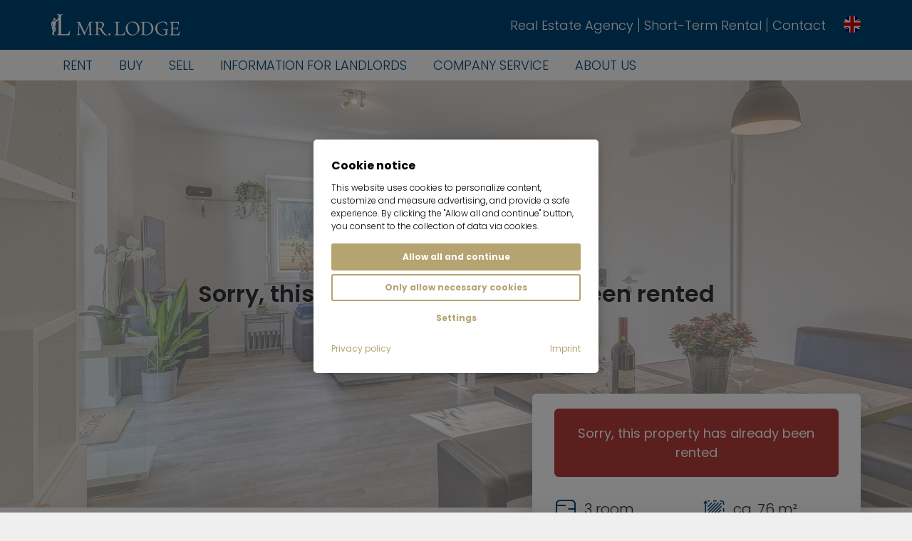

--- FILE ---
content_type: text/html; charset=utf-8
request_url: https://www.mrlodge.com/rent/3-room-apartment-munich-ramersdorf-4502
body_size: 36068
content:
<!DOCTYPE html>
<html lang="en" id="html" class="no-js" xml:lang="en" xmlns="http://www.w3.org/1999/xhtml" xmlns:og="http://ogp.me/ns#" xmlns:fb="http://www.facebook.com/2008/fbml" xmlns:g="http://base.google.com/ns/1.0">
<head>

<meta charset="utf-8">
<!-- 
	***********************************************************
	   Website, TYPO3 by Erste Heimat GmbH
	***********************************************************

	This website is powered by TYPO3 - inspiring people to share!
	TYPO3 is a free open source Content Management Framework initially created by Kasper Skaarhoj and licensed under GNU/GPL.
	TYPO3 is copyright 1998-2026 of Kasper Skaarhoj. Extensions are copyright of their respective owners.
	Information and contribution at https://typo3.org/
-->



<title>3-room apartment | furnished | internet flat rate | Munich-Ramersdorf | 4502</title>
<meta name="generator" content="TYPO3 CMS">
<meta name="robots" content="noindex,follow">
<meta name="viewport" content="width=device-width, initial-scale=1.0, maximum-scale=5.0, minimum-scale=1.0">
<meta name="author" content="Mr. Lodge GmbH">
<meta name="application-name" content="Mr. Lodge GmbH">
<meta name="keywords" content="furnished,apartment with 3 room,Ramersdorf,München,Object-No.">
<meta name="description" content="Nice apartment for rent in Ramersdorf  | ca. 76 m² | &amp;euro; 2,590.- incl.: utilities, electricity, heating, water, internet">
<meta property="og:type" content="business.business">
<meta property="og:site_name" content="mrlodge.de">
<meta property="og:title" content="3-room apartment | furnished | internet flat rate | Munich-Ramersdorf | 4502">
<meta property="og:description" content="Nice apartment for rent in Ramersdorf  | ca. 76 m² | &amp;euro; 2,590.- incl.: utilities, electricity, heating, water, internet">
<meta property="og:url" content="https://www.mrlodge.com/rent/3-zimmer-wohnung-muenchen-ramersdorf-4502">
<meta property="og:image" content="https://www.mrlodge.com/cdn/fb/4502/4271/10/Wohnbereich_10.jpg?1751389860">
<meta name="twitter:card" content="summary">
<meta name="copyright" content="Mr. Lodge GmbH">
<meta name="theme-color" content="#004577">
<meta name="fb:admins" content="100001012599521">
<meta name="fb:profile_id" content="222358654443290">
<meta name="language" content="en">
<meta itemprop="image" content="https://www.mrlodge.com/cdn/fb/4502/4271/10/Wohnbereich_10.jpg?1751389860">


<link rel="stylesheet" href="/typo3temp/assets/compressed/style-f26fd29d010d34d2ac99f11a42c3105a.css?1765362067" media="screen">
<link rel="stylesheet" href="/typo3temp/assets/compressed/merged-0cca0ae2baacaa28be20559579159cca-b32c9135f35b90b4195798985b9c504b.css?1769099436" media="all">

<style>
/*<![CDATA[*/
<!-- 
/*InlineDefaultCss*/
/* default styles for extension "tx_frontend" */
    .ce-align-left { text-align: left; }
    .ce-align-center { text-align: center; }
    .ce-align-right { text-align: right; }

    .ce-table td, .ce-table th { vertical-align: top; }

    .ce-textpic, .ce-image, .ce-nowrap .ce-bodytext, .ce-gallery, .ce-row, .ce-uploads li, .ce-uploads div { overflow: hidden; }

    .ce-left .ce-gallery, .ce-column { float: left; }
    .ce-center .ce-outer { position: relative; float: right; right: 50%; }
    .ce-center .ce-inner { position: relative; float: right; right: -50%; }
    .ce-right .ce-gallery { float: right; }

    .ce-gallery figure { display: table; margin: 0; }
    .ce-gallery figcaption { display: table-caption; caption-side: bottom; }
    .ce-gallery img { display: block; }
    .ce-gallery iframe { border-width: 0; }
    .ce-border img,
    .ce-border iframe {
        border: 2px solid #000000;
        padding: 0px;
    }

    .ce-intext.ce-right .ce-gallery, .ce-intext.ce-left .ce-gallery, .ce-above .ce-gallery {
        margin-bottom: 10px;
    }
    .ce-image .ce-gallery { margin-bottom: 0; }
    .ce-intext.ce-right .ce-gallery { margin-left: 10px; }
    .ce-intext.ce-left .ce-gallery { margin-right: 10px; }
    .ce-below .ce-gallery { margin-top: 10px; }

    .ce-column { margin-right: 10px; }
    .ce-column:last-child { margin-right: 0; }

    .ce-row { margin-bottom: 10px; }
    .ce-row:last-child { margin-bottom: 0; }

    .ce-above .ce-bodytext { clear: both; }

    .ce-intext.ce-left ol, .ce-intext.ce-left ul { padding-left: 40px; overflow: auto; }

    /* Headline */
    .ce-headline-left { text-align: left; }
    .ce-headline-center { text-align: center; }
    .ce-headline-right { text-align: right; }

    /* Uploads */
    .ce-uploads { margin: 0; padding: 0; }
    .ce-uploads li { list-style: none outside none; margin: 1em 0; }
    .ce-uploads img { float: left; padding-right: 1em; vertical-align: top; }
    .ce-uploads span { display: block; }

    /* Table */
    .ce-table { width: 100%; max-width: 100%; }
    .ce-table th, .ce-table td { padding: 0.5em 0.75em; vertical-align: top; }
    .ce-table thead th { border-bottom: 2px solid #dadada; }
    .ce-table th, .ce-table td { border-top: 1px solid #dadada; }
    .ce-table-striped tbody tr:nth-of-type(odd) { background-color: rgba(0,0,0,.05); }
    .ce-table-bordered th, .ce-table-bordered td { border: 1px solid #dadada; }

    /* Space */
    .frame-space-before-extra-small { margin-top: 1em; }
    .frame-space-before-small { margin-top: 2em; }
    .frame-space-before-medium { margin-top: 3em; }
    .frame-space-before-large { margin-top: 4em; }
    .frame-space-before-extra-large { margin-top: 5em; }
    .frame-space-after-extra-small { margin-bottom: 1em; }
    .frame-space-after-small { margin-bottom: 2em; }
    .frame-space-after-medium { margin-bottom: 3em; }
    .frame-space-after-large { margin-bottom: 4em; }
    .frame-space-after-extra-large { margin-bottom: 5em; }

    /* Frame */
    .frame-ruler-before:before { content: ''; display: block; border-top: 1px solid rgba(0,0,0,0.25); margin-bottom: 2em; }
    .frame-ruler-after:after { content: ''; display: block; border-bottom: 1px solid rgba(0,0,0,0.25); margin-top: 2em; }
    .frame-indent { margin-left: 15%; margin-right: 15%; }
    .frame-indent-left { margin-left: 33%; }
    .frame-indent-right { margin-right: 33%; }

/*additionalTSFEInlineStyle*/
:root { --cookieconsent-color-primary: #b5a372; --cookieconsent-color-secondary: #004577; --cookieconsent-color-white: #ffffff; --cookieconsent-color-black: #000000; --cookieconsent-color-gray-light: #f0f0f0; --cookieconsent-color-gray-medium: #707070; --cookieconsent-color-gray-dark: #202020; }
-->
/*]]>*/
</style>



<script src="/typo3temp/assets/compressed/merged-7c9bfc5bdeb6b1b730f26ab13bcd3dbc-49e26edc929c38f78c0ac588559464c5.js?1769099436"></script>
<script src="https://www.provenexpert.com/widget/richsnippet.js?u=2HGA3tQZhAaphWQZ3VGphOKBjpQZkNGB&amp;v=2&amp;l=en" async="async" data-skip-lazy=""></script>
<script src="https://widget.trustpilot.com/bootstrap/v5/tp.widget.bootstrap.min.js" type="text/plain" async="async" class="cc-lazy-script" data-cc-vendor="320" data-cc-placeholder="false"></script>

<script>
/*<![CDATA[*/
/*TS_inlineJS*/
document.documentElement.className = document.documentElement.className.replace(/\bno-js\b/g, '') + ' js ';
var CC_GOOGLE_TAG_MANAGER_ID = 'GTM-N4HRZLK';

/*]]>*/
</script>


<meta property="business:contact_data:phone_number" content="+49 89 3408230"><meta property="business:contact_data:fax_number" content="+49 89 34082323"><meta property="business:contact_data:email" content="info@mrlodge.de"><meta property="place:location:latitude" content="48.146174"><meta property="place:location:longitude" content="11.570196"><meta property="business:contact_data:street_address" content="Barer Str. 32"><meta property="business:contact_data:locality" content="Munich"><meta property="business:contact_data:region" content="Bavaria"><meta property="business:contact_data:postal_code" content="80333"><meta property="business:contact_data:country_name" content="Germany"><link rel="icon" type="image/png" sizes="96x96" href="/_assets/e4d02a760b4c4194f86666fc6994b2a2/Media/Favicon/favicon-96x96.png" /><link rel="icon" type="image/svg+xml" href="/_assets/e4d02a760b4c4194f86666fc6994b2a2/Media/Favicon/favicon.svg" /><link rel="shortcut icon" href="/_assets/e4d02a760b4c4194f86666fc6994b2a2/Media/Favicon/favicon.ico" /><link rel="apple-touch-icon" sizes="180x180" href="/_assets/e4d02a760b4c4194f86666fc6994b2a2/Media/Favicon/apple-touch-icon.png" /><link rel="manifest" href="/_assets/e4d02a760b4c4194f86666fc6994b2a2/Media/Favicon/site.webmanifest" /><script type="text/javascript">var _paq=window._paq=window._paq||[];_paq.push(["disableCookies"]);_paq.push(["trackPageView"]);_paq.push(["enableLinkTracking"]);(function(){var u="https://mrlodge.matomo.cloud/";_paq.push(["setTrackerUrl",u+"matomo.php"]);_paq.push(["setSiteId","1"]);var d=document,g=d.createElement("script"),s=d.getElementsByTagName("script")[0];g.async=true;g.src="//mrlodge.matomo.cloud/matomo.js";s.parentNode.insertBefore(g,s)})();</script><script type="text/plain" class="cc-lazy-script" data-cc-vendor="312" data-cc-placeholder="false">_linkedin_partner_id = "4995754"; window._linkedin_data_partner_ids = window._linkedin_data_partner_ids || []; window._linkedin_data_partner_ids.push(_linkedin_partner_id);</script><script type="text/plain" class="cc-lazy-script" data-cc-vendor="312" data-cc-placeholder="false">(function(l) { if (!l){window.lintrk = function(a,b){window.lintrk.q.push([a,b])}; window.lintrk.q=[]} var s = document.getElementsByTagName("script")[0]; var b = document.createElement("script"); b.type = "text/javascript";b.async = true; b.src = "https://snap.licdn.com/li.lms-analytics/insight.min.js"; s.parentNode.insertBefore(b, s);})(window.lintrk);</script><script type="text/plain" class="cc-lazy-script" data-cc-vendor="319" data-cc-placeholder="false">(function(w,d,t,r,u){var f,n,i;w[u]=w[u]||[],f=function(){var o={ti:"4019384", enableAutoSpaTracking: true};o.q=w[u],w[u]=new UET(o),w[u].push("pageLoad")},n=d.createElement(t),n.src=r,n.async=1,n.onload=n.onreadystatechange=function(){var s=this.readyState;s&&s!=="loaded"&&s!=="complete"||(f(),n.onload=n.onreadystatechange=null)},i=d.getElementsByTagName(t)[0],i.parentNode.insertBefore(n,i)})(window,document,"script","//bat.bing.com/bat.js","uetq");</script>


</head>
<body id="uid170" class="sys-lang-en 1"data-controller="general--wishlist">
<header id="header">
    <div id="header-navbar" class="header-navbar navbar-wrap"><div class="header-navbar-top navbar py-1 bg-primary"><div class="container px-xxl-0"><div class="d-flex d-lg-none justify-content-start flex-grow-1 flex-shrink-1 flex-basis-0"><button class="header-navbar-top-menu-toggle navbar-menu-toggle text-white" type="button" data-bs-toggle="offcanvas" data-bs-target="#mobile-menu" aria-controls="mobile-menu"></button></div><div class="flex-grow-0 flex-shrink-0"><a href="/" class="header-navbar-top-brand navbar-brand me-0"><span class="svg-wrap text-white"><svg xmlns="http://www.w3.org/2000/svg" height="60" viewBox="0 0 3072 1024" width="180"><path fill="currentColor" d="m998.491 751.318c0 5.519-3.352 5.973-4.376 5.973-10.302 0-18.439 0-24.414-.511l-33.994-.511-31.529.511c-5.151.368-12.569.511-22.303.511-1.498 0-3.918-.775-3.918-5.973s2.419-5.973 3.918-5.973c.977.039 2.129.065 3.275.065 7.383 0 14.544-.966 21.36-2.769l-.587.131c4.173-1.165 7.474-4.169 9.037-8.045l.033-.092c1.227-4.262 1.937-9.142 1.937-14.199 0-2.26-.137-4.484-.412-6.662l.028.258-8.394-214.797-107.666 252.764c-1.108 2.288-3.422 3.834-6.089 3.834-.194 0-.397-.006-.587-.027l.027.001c-2.579-.053-4.896-1.139-6.535-2.882l-.001-.005-.567-.822-116.313-250.344-4.175 198.053c-.368 16.842 2.419 28.843 8.137 35.591s16.074 9.946 30.909 9.946c1.443 0 3.918.775 3.918 5.973s-2.475 5.973-3.918 5.973c-9.48 0-16.486 0-21.481-.511l-26.577-.511-25.754.511c-4.53.368-11.077.511-19.884.511-1.443 0-3.918-.775-3.918-5.973s2.475-5.973 3.918-5.973c12.878 0 22.203-3.397 27.664-10.302s8.705-18.852 9.015-35.438l4.431-231.182c-8.222-11.015-21.206-18.063-35.848-18.063-.62 0-1.229.007-1.843.035l.09-.001c-1.498 0-3.918-.775-3.918-5.973s2.419-5.926 3.918-5.926l18.34.465c3.606.339 7.791.528 12.023.528.627 0 1.252-.005 1.88-.011h-.097c5.874 0 10.869 0 14.831-.511s7.516-.465 9.892-.465c.199-.006.438-.011.67-.011 5.005 0 9.492 2.257 12.493 5.811l.022.027c4.742 6.344 8.952 13.564 12.293 21.239l.274.696 107.553 229.383 105.077-242.773c4.072-9.48 9.991-14.265 17.518-14.265q2.522 0 7.417.465c3.231.338 6.975.528 10.766.528.541 0 1.091-.001 1.629-.007h-.086l23.181-.511c3.608-.311 9.169-.465 16.376-.465 1.032 0 4.431.412 4.431 5.926s-3.397 5.973-4.431 5.973c-15.763 0-27.143 2.266-33.682 6.748s-9.169 12.569-8.859 24.724l9.892 231.803c-.007.416-.011.912-.011 1.409 0 7.161 1.267 14.029 3.604 20.383l-.131-.41c1.889 3.961 5.426 6.88 9.685 7.913l.098.022c6.682 1.563 14.351 2.452 22.23 2.452 1.465 0 2.913-.031 4.357-.092l-.199.005c1.032-.102 4.376.311 4.376 5.874zm395.713-36.98c-.34-.011-.734-.027-1.139-.027-6.475 0-12.398 2.39-16.921 6.339l.031-.028c-4.301 4.089-6.975 9.858-6.975 16.245 0 .339.006.67.024 1.006v-.053c-.007.289-.022.631-.022.977 0 6.638 2.615 12.668 6.879 17.113l-.006-.006c4.828 4.302 11.22 6.935 18.23 6.935s13.41-2.63 18.259-6.95l-.028.027c4.105-4.434 6.621-10.393 6.621-16.935 0-.382-.006-.763-.028-1.141l.001.057c.011-.323.028-.713.028-1.094 0-6.276-2.549-11.956-6.667-16.055-4.515-3.985-10.48-6.415-17.015-6.415-.448 0-.889.007-1.339.033l.064-.001zm362.382-40.799c-.278-.04-.597-.067-.92-.067-1.417 0-2.732.471-3.779 1.263l.011-.007c-.747.604-1.229 1.504-1.286 2.514v.006c-2.544 18.304-10.392 34.423-21.904 47.153l.067-.073c-10.464 10.326-24.85 16.703-40.728 16.703-.948 0-1.889-.027-2.831-.067l.131.005h-54.551c-1.158.053-2.514.071-3.872.071-7.545 0-14.9-.816-21.989-2.359l.682.125c-4.072-.873-7.38-3.522-9.136-7.078l-.033-.073c-1.756-4.985-2.769-10.732-2.769-16.708 0-1.079.033-2.158.098-3.215l-.006.15v-229.27c-.035-.775-.061-1.669-.061-2.574 0-6.598 1.172-12.915 3.325-18.763l-.121.378c2.008-4.173 5.715-7.251 10.199-8.377l.104-.024c6.783-1.719 14.572-2.703 22.586-2.703 1.328 0 2.66.028 3.979.086l-.19-.005c1.032 0 4.484-.412 4.484-5.973s-3.451-5.926-4.53-5.926l-24.112.465c-13.909.666-25.754 1.032-34.926 1.032s-19.983-.368-33.947-1.032l-24.567-.465c-1.498 0-3.963.775-3.963 5.926s2.475 5.973 3.963 5.973c1.17-.053 2.546-.073 3.927-.073 8.143 0 16.06.982 23.641 2.848l-.67-.137c4.428 1.07 8.001 4.05 9.855 8.001l.035.092c1.814 5.304 2.854 11.405 2.854 17.75 0 1.004-.028 2.002-.073 2.986l.005-.133v232.104c.053.883.071 1.919.071 2.958 0 6.506-1.041 12.763-2.979 18.628l.121-.418c-1.801 4.072-5.397 7.063-9.744 8.016l-.093.011c-6.874 1.549-14.769 2.447-22.872 2.447-1.423 0-2.854-.028-4.272-.086l.199.005c-1.498 0-3.963.775-3.963 5.973s2.475 5.973 3.963 5.973h231.182c.34.035.73.064 1.132.064 2.76 0 5.267-1.079 7.109-2.851l-.001.001c1.437-1.894 2.295-4.305 2.295-6.907 0-.286-.007-.574-.031-.855l.001.035c.187-24.469 1.661-48.37 4.358-71.897l-.286 3.078c0-.977 0-4.175-5.151-4.686zm337.083-157.835c11.944 22.86 18.961 49.921 18.961 78.63v.351-.022c.001.353.005.781.005 1.2 0 31.054-8.799 60.051-24.04 84.629l.4-.688c-31.119 50.382-86.032 83.451-148.671 83.451-.249 0-.501 0-.752 0h.035c-.714.007-1.547.022-2.39.022-29.285 0-56.641-8.264-79.856-22.594l.658.378c-23.525-14.757-42.274-35.141-54.663-59.313l-.397-.849c-12.247-23.653-19.432-51.637-19.432-81.294 0-.504.001-1.005.005-1.509v.073c-.033-1.196-.055-2.606-.055-4.016 0-32.031 9.638-61.811 26.166-86.598l-.356.57c16.502-24.238 38.731-43.42 64.801-55.881l.978-.418c23.914-11.712 52.04-18.616 81.756-18.749h.053c.873-.022 1.894-.028 2.926-.028 29.44 0 56.913 8.451 80.12 23.059l-.625-.369c23.158 14.864 41.653 35.143 53.994 59.107l.402.855zm-23.536 92.722c.024-1.061.033-2.315.033-3.556 0-28.551-6.157-55.661-17.216-80.075l.498 1.223c-10.404-22.987-26.374-41.893-46.213-55.544l-.448-.291c-19.108-12.574-42.538-20.068-67.73-20.068-.932 0-1.849.007-2.767.031l.133-.001c-34.459 0-61.815 11.589-81.133 34.515s-29.308 55.222-29.308 95.653c-.006.753-.011 1.637-.011 2.534 0 29.656 6.149 57.883 17.233 83.462l-.528-1.356c10.243 24.277 26.098 44.467 46.008 59.594l.353.258c18.351 13.558 41.423 21.694 66.397 21.694.416 0 .839-.001 1.256-.005h-.064c.4.005.868.006 1.339.006 20.924 0 40.453-5.991 56.97-16.34l-.448.259c17.813-11.444 31.823-27.417 40.615-46.3l.282-.67c9.382-20.608 14.85-44.697 14.85-70.055 0-1.642-.027-3.291-.067-4.926l.005.243zm352.184-95.195c13.815 22.043 21.997 48.815 21.997 77.517 0 .587-.001 1.165-.007 1.75v-.09c.022.972.033 2.112.033 3.263 0 31.057-8.426 60.143-23.122 85.092l.43-.786c-14.867 24.935-35.755 44.883-60.72 58.211l-.839.408c-24.04 12.977-52.621 20.608-82.993 20.608-.504 0-1.006-.001-1.509-.005h.073c-9.526 0-20.603-.511-32.972-1.543l-17.363-.878c-7.005-.311-14.787-.511-23.078-.511l-33.227.511c-5.772.368-13.81.511-24.468.511-1.443 0-3.864-.775-3.864-5.973s2.419-5.973 3.864-5.973c1.194.053 2.596.073 3.998.073 7.912 0 15.614-.889 23.016-2.579l-.693.131c4.515-1.07 8.133-4.17 9.902-8.256l.034-.093c1.913-5.397 3.014-11.616 3.014-18.093 0-1.044-.031-2.084-.087-3.117l.005.148v-231.338c.035-.816.064-1.767.064-2.732 0-6.381-1.004-12.531-2.859-18.302l.12.418c-1.854-4.012-5.368-6.978-9.638-8.067l-.099-.024c-6.726-1.722-14.453-2.705-22.417-2.705-1.356 0-2.706.028-4.05.087l.191-.005c-1.443 0-3.864-.775-3.864-5.973s2.419-5.926 3.864-5.926l24.523.465c13.655.666 24.622 1.032 32.705 1.032 12.156 0 24.414-.511 36.415-1.498 14.423-.666 24.523-1.032 30.083-1.032.902-.011 1.958-.027 3.025-.027 32.218 0 62.656 7.613 89.607 21.149l-1.154-.527c25.67 12.619 46.67 31.327 61.659 54.318l.368.591zm-20.967 90.202c.006-.713.011-1.543.011-2.382 0-27.302-5.845-53.245-16.359-76.64l.476 1.185c-9.991-22.496-25.375-41.056-44.548-54.584l-.412-.278c-18.316-12.527-40.951-20.005-65.328-20.005-.701 0-1.408.005-2.103.022h.104c-1.126-.028-2.451-.04-3.778-.04-9.93 0-19.657.901-29.089 2.613l.982-.153c-6.183.982-11.467 4.213-15.108 8.816l-.035.053c-3.089 5.21-4.926 11.488-4.926 18.187 0 .85.031 1.695.09 2.534l-.005-.115v225.621c-.035.746-.061 1.608-.061 2.482 0 7.121 1.443 13.89 4.05 20.051l-.126-.34c3.05 5.409 7.983 9.455 13.89 11.285l.166.053c8.349 2.629 17.942 4.139 27.897 4.139 1.279 0 2.544-.027 3.807-.071l-.183.005c.753.011 1.641.027 2.536.027 23.933 0 46.448-6.07 66.088-16.767l-.724.368c20.044-11.214 35.941-27.758 46.069-47.722l.292-.637c10.354-21.177 16.4-46.081 16.4-72.403 0-1.763-.028-3.522-.086-5.277l.005.257zm394.422 12.721c-17.098.977-33.127 1.498-47.704 1.498-15.452 0-36.057-.822-60.938-2.475-1.82.033-3.383 1.104-4.11 2.648l-.007.028c-.714 1.19-1.132 2.629-1.132 4.153v.125-.005c0 5.151 2.986 6.95 5.772 6.95 1.801-.086 3.921-.131 6.04-.131 11.002 0 21.712 1.264 31.986 3.669l-.947-.187c5.85 1.613 10.395 6.057 12.126 11.721l.033.125c2.01 6.54 2.986 30.287 2.986 47.235 0 21.426-4.431 36.569-13.134 45.127s-24.314 12.977-46.36 12.977c-1.17.034-2.549.057-3.928.057-28.359 0-54.721-8.517-76.678-23.144l.505.317c-21.583-14.802-38.593-34.833-49.399-58.301l-.368-.883c-10.546-22.902-16.688-49.693-16.688-77.924 0-.335 0-.66.001-.994v.055c-.027-1.006-.034-2.198-.034-3.389 0-26.1 6.413-50.701 17.75-72.312l-.408.854c11.024-20.768 27.11-37.567 46.666-49.133l.57-.316c18.875-10.928 41.526-17.371 65.68-17.371.631 0 1.263.005 1.893.011h-.097c51.512 0 83.241 26.114 97.873 79.844.597 2.233 2.602 3.855 4.986 3.855.501 0 .981-.068 1.442-.199l-.034.006c4.53-.822 5.151-3.708 5.151-5.151l-5.973-59.184c-.087-2.947-.495-5.754-1.192-8.451l.059.258c-.567-1.854-2.321-3.397-5.563-5.151-11.095-6.783-24.025-11.956-37.812-14.757l-.775-.131c-14.541-3.272-31.244-5.151-48.373-5.151-.194 0-.397 0-.593 0h.031c-.806-.007-1.75-.011-2.696-.011-33.046 0-64.383 7.351-92.443 20.513l1.339-.564c-27.355 12.724-49.78 32.096-65.831 56.092l-.368.574c-15.172 23.588-24.19 52.391-24.19 83.301 0 1.124.007 2.235.034 3.356l-.001-.165c-.005.477-.006 1.046-.006 1.613 0 30.246 7.851 58.652 21.62 83.31l-.443-.872c14.511 25.752 35.37 46.414 60.5 60.279l.794.404c25.952 14.107 56.831 22.401 89.654 22.401 1.51 0 3.019-.022 4.523-.055l-.223.001c36.974-.88 72.376-5.787 106.348-14.299l-3.324.701c2.172-.466 4.076-1.442 5.628-2.796l-.011.011c1.154-1.409 1.851-3.226 1.851-5.206 0-.311-.011-.608-.053-.912l.001.034c-.278-4.619-.902-8.923-1.854-13.1l.099.534c-1.091-7.97-1.706-17.174-1.706-26.518 0-1.739.024-3.48.064-5.21l-.005.257c0-19.108.511-44.352 1.443-51.512.137-5.036 2.068-9.606 5.173-13.103l-.022.024c1.7-1.389 5.618-2.941 14.887-2.629 2.577 0 5.151-1.7 5.151-6.494-.04-1.389-.441-2.681-1.101-3.8l.022.034c-.777-1.574-2.336-2.66-4.157-2.732h-.006zm273.01 60.113c-1.075-.461-2.332-.723-3.652-.723-.071 0-.15 0-.223.001h.007c-4.741 0-5.151 3.397-5.151 3.397-2.52 17.623-9.892 33.192-20.7 45.702l.097-.115c-9.089 9.902-22.103 16.088-36.541 16.088-.477 0-.965-.005-1.437-.022h-50.256c-1.005.039-2.189.064-3.369.064-7.376 0-14.544-.885-21.401-2.555l.62.126c-4.056-1.039-7.343-3.748-9.135-7.34l-.034-.086c-1.782-4.921-2.807-10.59-2.807-16.513 0-.994.028-1.971.087-2.946l-.005.132v-111.882h51.512c15.866 0 37.546 2.941 44.14 8.804s9.79 15.452 9.79 29.308c0 1.443.775 3.918 5.926 3.918s5.973-2.475 5.973-4.018l-.511-24.157c-.311-5.151-.465-12.056-.465-21.792l.465-40.541c0-1.498-.775-3.963-5.926-3.963s-5.973 2.475-5.973 3.963c0 11.644-3.089 19.938-9.114 24.667s-27.51 7.361-42.809 7.361h-52.954v-98.593c-.053-.775-.068-1.67-.068-2.579 0-5.904 1.103-11.553 3.113-16.743l-.104.317c1.986-3.899 5.472-6.792 9.677-7.955l.104-.027c6.38-1.719 13.705-2.703 21.267-2.703 1.256 0 2.503.028 3.738.086l-.18-.005h40.856c.653-.031 1.411-.053 2.172-.053 13.327 0 25.415 5.329 34.258 13.969l-.006-.006c9.475 10.354 15.32 24.157 15.452 39.327v.806c.723 2.032 2.629 3.456 4.865 3.456.448 0 .883-.059 1.297-.161l-.034.006c3.808-.412 5.151-2.676 5.151-4.795l-1.132-61.349c.011-.16.024-.35.024-.538 0-3.808-3.085-6.906-6.906-6.906-.212 0-.41.006-.608.028l.028-.001h-211.509c-1.498 0-3.963.775-3.963 5.926s2.475 5.973 3.963 5.973c1.184-.055 2.567-.073 3.956-.073 8.137 0 16.048.982 23.615 2.851l-.67-.137c4.532 1.139 8.218 4.136 10.263 8.103l.039.09c1.913 5.272 3.014 11.351 3.014 17.695 0 1.015-.028 2.039-.087 3.044l.005-.137v231.957c.057.902.087 1.953.087 3.014 0 6.469-1.126 12.679-3.193 18.436l.121-.379c-1.958 4.146-5.695 7.171-10.206 8.125l-.097.011c-6.878 1.549-14.77 2.448-22.888 2.448-1.445 0-2.885-.028-4.312-.087l.199.005c-1.498 0-3.963.775-3.963 5.973s2.475 5.973 3.963 5.973h220.002c.311.031.666.053 1.033.053 2.796 0 5.35-1.009 7.326-2.693l-.011.011c1.657-1.86 2.663-4.329 2.663-7.03 0-.305-.007-.597-.034-.888l.001.035c0-.305 0-.655 0-1.009 0-22.933 1.63-45.488 4.778-67.557l-.292 2.534c.005-.093.007-.197.007-.309 0-1.914-1.218-3.548-2.918-4.169l-.031-.006zm-1722.023 77.268c.722.814 1.159 1.886 1.159 3.067s-.438 2.256-1.161 3.072l.005-.005c-6.218 1.475-13.41 2.408-20.792 2.574l-.125.001c-46.981 0-71.496-12.777-107.765-64.335-13.234-18.905-34.715-53.621-51.046-77.624-7.161-10.302-16.842-14.787-33.38-16.121l-16.998-.977v110.851c-.057.965-.09 2.084-.09 3.215 0 6.494 1.046 12.73 2.988 18.57l-.121-.415c1.878 3.967 5.442 6.878 9.744 7.816l.093.011c6.878 1.549 14.77 2.448 22.888 2.448 1.445 0 2.885-.028 4.312-.087l-.199.005c1.032 0 4.431.412 4.431 5.973s-3.397 5.973-4.431 5.973c-10.612 0-18.649 0-24.724-.511l-34.305-.775-33.947.511c-5.926.368-14.32.511-25.754.511-1.498 0-3.963-.775-3.963-5.973s2.475-5.973 3.963-5.973c1.131.039 2.457.064 3.795.064 8.302 0 16.404-.883 24.21-2.571l-.753.132c4.583-1.004 8.314-4.018 10.266-8.049l.035-.09c1.987-5.49 3.14-11.817 3.14-18.428 0-.843-.022-1.673-.057-2.508l.001.12v-231.803c.053-.85.068-1.849.068-2.853 0-6.347-1.041-12.448-2.974-18.153l.12.402c-1.894-4.049-5.496-7.033-9.838-8.069l-.098-.022c-6.88-1.722-14.774-2.706-22.906-2.706-1.403 0-2.792.031-4.176.09l.194-.005c-1.032 0-4.431-.412-4.431-5.973s3.397-5.926 4.431-5.926l24.622.465c13.957.666 25.39 1.032 33.947 1.032 7.214 0 14.063 0 20.603-.511s11.644-.666 15.965-.977c12.312-1.032 33.947-1.543 44.041-1.543 26.989 0 48.16 6.339 63.002 18.749 13.85 11.566 22.594 28.855 22.594 48.16 0 .746-.011 1.477-.035 2.21l.001-.104c-.067 18.886-6.321 36.308-16.843 50.343l.157-.219c-11.123 15.015-25.541 26.976-42.226 34.936l-.682.291c-3.198 1.799-2.629 6.383 0 10.969 40.856 65.876 67.889 106.732 104.157 138.36 9.735 8.912 21.992 12.258 38.833 12.777zm-230.155-167.932c7.626 1.079 26.833 1.597 36.88 1.597 25.089 0 43.163-5.408 53.675-16.121s15.921-27.711 15.921-50.479c0-25.089-5.519-43.219-16.376-53.932s-27.097-16.176-48.215-16.176c-12.156 0-30.909 2.109-35.282 6.183s-6.594 12.977-6.594 26.375zm-1065.046-193.113 1.389.722c1.159 3.548 2.803 6.626 4.898 9.349l-.057-.071c2.774 4.186 6.539 7.516 10.963 9.711l.16.071c1.436.247 3.079.384 4.767.384s3.331-.137 4.937-.41l-.179.027c5.724-2.958 10.269-7.534 13.106-13.122l.073-.166c1.058-1.666 2.051-3.601 2.892-5.616l.097-.258 1.132-.621c1.503-3.731 2.365-8.044 2.365-12.565 0-.022 0-.034 0-.057v.001l-.199-.412c.131-1.313.212-2.831.212-4.369 0-3.268-.339-6.448-.978-9.526l.055.305c0-1.286-.311-2.522-.567-3.708-2.732-12.312-18.285-15.965-27.2-13.288-6.494 0-14.11 1.443-16.952 9.837-1.229 4.072-1.941 8.74-1.941 13.579 0 2.315.16 4.587.472 6.814l-.031-.257-1.443 1.032c-.001.185-.005.402-.005.62 0 4.301.734 8.425 2.097 12.258l-.073-.257zm387.258 265.85c-.345-.059-.747-.092-1.153-.092-1.666 0-3.203.561-4.431 1.498l.022-.011c-.879.722-1.465 1.782-1.543 2.977v.011c-2.957 20.822-12.226 39.079-25.787 53.188l.031-.033c-12.439 12.246-29.521 19.796-48.367 19.796-1.104 0-2.204-.028-3.299-.073l.157.005h-88.649c-13.909 0-12.312 0-18.23-2.21-4.708-1.285-8.487-4.493-10.519-8.709l-.039-.098c-2.084-5.971-3.294-12.855-3.294-20.03 0-1.234.034-2.47.104-3.682l-.006.165v-388.038c-.09-1.279-.133-2.766-.133-4.268 0-7.423 1.22-14.57 3.463-21.234l-.133.47c2.385-4.931 6.748-8.579 12.028-9.963l.127-.031c4.555-2.084 9.89-3.303 15.496-3.303 1.415 0 2.819.073 4.198.225l-.166-.011c1.233 0 5.151-.511 5.151-7.107s-3.808-7.059-5.097-7.059l-28.687.567c-16.486.822-18.597 1.233-29.618 1.233-10.302 0-23.747-.412-40.386-1.233l-29.209-.567c-1.755 0-4.686.932-4.686 7.059s2.941 7.107 4.686 7.107c1.264-.137 2.734-.224 4.219-.224 5.754 0 11.225 1.223 16.172 3.417l-.253-.099c5.255 1.313 9.497 4.846 11.75 9.525l.053.104c1.234 3.398 2.1 7.343 2.414 11.434l.006.154c-3.261 3.917-5.633 8.672-6.759 13.894l-.035.214c0 5.151 2.165 7.671 1.187 15.452s-19.938 44.404-21.481 45.638-21.017 15.866-28.997 22.148c-6.029 4.795-15.452 11.691-21.171 15.452-1.655 1.079-3.397 2.266-5.151 3.451-.746.495-1.596.912-2.503 1.218l-.073.024c-1.908 4.072-10.869 22.403-16.486 19.884s-18.03-19.884-18.03-19.884c-9.074 2.227-16.617 4.625-23.943 7.454l1.328-.449-14.733 5.819c-3.043 1.233-5.926 9.214-12.668 25.754s-5.618 45.282-5.618 45.282c.544 13.128 2.079 25.513 4.53 37.57l-.257-1.511c2.8 10.776 6.275 20.098 10.554 28.953l-.406-.934s-1.655 5.461 10.302 60.062 10.769 67.378 9.636 68.199-17.463 5.151-17.463 5.151l2.786 18.439 1.908-.412c0 5.772.567 17.152.567 17.152l5.151 24.366h2.676c1.955-1.498.878-6.183.878-6.183-.148-1.233-.225-2.666-.225-4.113 0-7.15 2.018-13.821 5.525-19.478l-.093.159c1.7-3.043 4.64-8.137 5.151-8.758.658 6.436 1.032 13.908 1.032 21.461 0 1.692-.022 3.383-.057 5.058l.005-.252c0 6.494.465 12.209.465 12.209h13.498v-1.655c1.389.412 14.166 1.799 14.166 1.799h25.754v-1.543c0-.053.001-.102.001-.16 0-2.442-1.339-4.565-3.321-5.691l-.033-.011c-.666-.311-9.892-1.233-10.302-1.389-4.368-1.009-8.223-2.629-11.708-4.779l.161.097c-3.864-2.885-3.554-12.367-3.554-12.367l-.368-37.812s2.365-1.132 15.452-18.597 25.289-30.542 26.677-43.577-7.315-39.609-9.636-48.992c-1.549-8.125-2.445-17.465-2.445-27.015 0-1.661.028-3.308.073-4.958l-.005.243c-18.34 4.64-45.949.666-45.949.666 16.795-.397 32.668-3.859 47.24-9.853l-.879.319c.274-4.907.879-9.486 1.801-13.942l-.102.602c3.608-15.452 11.434-64.335 11.691-66.967.219-3.496.682-6.748 1.361-9.904l-.073.432c11.287-14.895 23.003-28.102 35.655-40.34l.093-.09c24.724-25.346 25.445-33.839 26.114-37.966 0-1.597 1.132-9.169 2.165-17.928v349.816c.055 1.027.086 2.223.086 3.427 0 7.757-1.233 15.226-3.521 22.215l.137-.504c-2.169 4.83-6.419 8.385-11.583 9.557l-.115.024c-4.747 1.92-10.261 3.039-16.021 3.039-1.483 0-2.953-.071-4.402-.219l.185.011c-1.755 0-4.686.878-4.686 7.059s2.941 7.107 4.686 7.107h286.559c.404.053.873.071 1.345.071 3.272 0 6.249-1.285 8.448-3.383l-.005.005c1.666-2.239 2.668-5.064 2.668-8.125 0-.372-.011-.73-.04-1.097l.001.053c.346-29.126 2.206-57.41 5.519-85.243l-.368 3.744c.102-1.132-.368-4.997-6.339-5.563zm-416.671-100.758c1.848-3.582 4.268-6.605 7.167-9.082l.039-.033s-13.444-42.652 5.151-78.868c0 0-6.439 53.056 5.718 79.532.055.055-16.274 6.029-18.082 8.448zm55.48 70.161c-4.927 7.125-9.899 15.396-14.365 23.977l-.624 1.313c.006-1.218.011-2.66.011-4.089 0-18.024-.868-35.841-2.555-53.418l.179 2.235c6.748 7.26 17.363 29.987 17.363 29.987z"/></svg></span></a></div><div class="d-flex justify-content-end flex-grow-1 flex-shrink-1 flex-basis-0"><div class="header-navbar-top-dropdown navbar-dropdown dropdown d-none ms-auto" data-general--wishlist-target="wishlist"></div><ul class="header-navbar-top-nav navbar-nav d-none d-lg-flex flex-row flex-wrap ms-3"><li class="nav-item"><a href="/real-estate-agent-munich" class="nav-link text-white">Real Estate Agency</a></li><li class="nav-item"><a href="/short-term-rental-munich" class="nav-link text-white">Short-Term Rental</a></li><li class="nav-item"><a href="/contact" class="nav-link text-white">Contact</a></li></ul><div class="header-navbar-top-dropdown navbar-dropdown dropdown ms-3"><button class="dropdown-btn btn px-0 border-0" type="button" data-bs-toggle="dropdown" aria-expanded="false"><span class="rounded-circle flag-icon flag-icon-lg flag-icon-squared flags-gb"></span></button><ul class="dropdown-menu dropdown-menu-end p-0"><li><a href="https://www.mrlodge.de/wohnen-auf-zeit/3-zimmer-wohnung-muenchen-ramersdorf-4502" class="dropdown-item d-flex align-items-center gap-2" data-gaevent="general-header-langnav" title="Deutsch"><span class="dropdown-item-icon rounded-circle flag-icon flag-icon-lg flag-icon-squared flags-de"></span><span class="dropdown-item-title">Deutsch</span></a></li><li class="active d-none"><span class="dropdown-item d-flex align-items-center gap-2 active"><span class="dropdown-item-icon rounded-circle flag-icon flag-icon-lg flag-icon-squared flags-gb"></span><span class="dropdown-item-title">English</span></span></li><li><a href="https://www.mrlodge.eu/cz/pronajem/docasne-bydleni/3-zimmer-wohnung-muenchen-ramersdorf-4502" class="dropdown-item d-flex align-items-center gap-2" data-gaevent="general-header-langnav" title="Čeština"><span class="dropdown-item-icon rounded-circle flag-icon flag-icon-lg flag-icon-squared flags-cz"></span><span class="dropdown-item-title">Čeština</span></a></li><li><a href="https://www.mrlodge.eu/da/leje/midlertidigt-ophold/3-zimmer-wohnung-muenchen-ramersdorf-4502" class="dropdown-item d-flex align-items-center gap-2" data-gaevent="general-header-langnav" title="Dansk"><span class="dropdown-item-icon rounded-circle flag-icon flag-icon-lg flag-icon-squared flags-dk"></span><span class="dropdown-item-title">Dansk</span></a></li><li><a href="https://www.mrlodge.es/pisos/3-zimmer-wohnung-muenchen-ramersdorf-4502" class="dropdown-item d-flex align-items-center gap-2" data-gaevent="general-header-langnav" title="Español"><span class="dropdown-item-icon rounded-circle flag-icon flag-icon-lg flag-icon-squared flags-es"></span><span class="dropdown-item-title">Español</span></a></li><li><a href="https://www.mrlodge.eu/gr/enoikiasi/prosorini-diabiosi/3-zimmer-wohnung-muenchen-ramersdorf-4502" class="dropdown-item d-flex align-items-center gap-2" data-gaevent="general-header-langnav" title="Ελληνικά"><span class="dropdown-item-icon rounded-circle flag-icon flag-icon-lg flag-icon-squared flags-gr"></span><span class="dropdown-item-title">Ελληνικά</span></a></li><li><a href="https://www.mrlodge.fr/location/3-zimmer-wohnung-muenchen-ramersdorf-4502" class="dropdown-item d-flex align-items-center gap-2" data-gaevent="general-header-langnav" title="Français"><span class="dropdown-item-icon rounded-circle flag-icon flag-icon-lg flag-icon-squared flags-fr"></span><span class="dropdown-item-title">Français</span></a></li><li><a href="https://www.mrlodge.it/affitto/3-zimmer-wohnung-muenchen-ramersdorf-4502" class="dropdown-item d-flex align-items-center gap-2" data-gaevent="general-header-langnav" title="Italiano"><span class="dropdown-item-icon rounded-circle flag-icon flag-icon-lg flag-icon-squared flags-it"></span><span class="dropdown-item-title">Italiano</span></a></li><li><a href="https://www.mrlodge.eu/hu/berles/ideiglenes-eletvitel/3-zimmer-wohnung-muenchen-ramersdorf-4502" class="dropdown-item d-flex align-items-center gap-2" data-gaevent="general-header-langnav" title="Magyar"><span class="dropdown-item-icon rounded-circle flag-icon flag-icon-lg flag-icon-squared flags-hu"></span><span class="dropdown-item-title">Magyar</span></a></li><li><a href="https://www.mrlodge.eu/nl/huren/tijdelijk-wonen/3-zimmer-wohnung-muenchen-ramersdorf-4502" class="dropdown-item d-flex align-items-center gap-2" data-gaevent="general-header-langnav" title="Nederlands"><span class="dropdown-item-icon rounded-circle flag-icon flag-icon-lg flag-icon-squared flags-nl"></span><span class="dropdown-item-title">Nederlands</span></a></li><li><a href="https://www.mrlodge.eu/no/leie/midlertidig-opphold/3-zimmer-wohnung-muenchen-ramersdorf-4502" class="dropdown-item d-flex align-items-center gap-2" data-gaevent="general-header-langnav" title="Norsk"><span class="dropdown-item-icon rounded-circle flag-icon flag-icon-lg flag-icon-squared flags-no"></span><span class="dropdown-item-title">Norsk</span></a></li><li><a href="https://www.mrlodge.eu/pl/czynsz/tymczasowe-zycie/3-zimmer-wohnung-muenchen-ramersdorf-4502" class="dropdown-item d-flex align-items-center gap-2" data-gaevent="general-header-langnav" title="Polski"><span class="dropdown-item-icon rounded-circle flag-icon flag-icon-lg flag-icon-squared flags-pl"></span><span class="dropdown-item-title">Polski</span></a></li><li><a href="https://www.mrlodge.eu/pt/aluguer/habitacao-temporaria/3-zimmer-wohnung-muenchen-ramersdorf-4502" class="dropdown-item d-flex align-items-center gap-2" data-gaevent="general-header-langnav" title="Português"><span class="dropdown-item-icon rounded-circle flag-icon flag-icon-lg flag-icon-squared flags-pt"></span><span class="dropdown-item-title">Português</span></a></li><li><a href="https://www.mrlodge.ru/nedvizhimost/3-zimmer-wohnung-muenchen-ramersdorf-4502" class="dropdown-item d-flex align-items-center gap-2" data-gaevent="general-header-langnav" title="Pусский"><span class="dropdown-item-icon rounded-circle flag-icon flag-icon-lg flag-icon-squared flags-ru"></span><span class="dropdown-item-title">Pусский</span></a></li><li><a href="https://www.mrlodge.eu/ro/chirie/locuinta-temporara/3-zimmer-wohnung-muenchen-ramersdorf-4502" class="dropdown-item d-flex align-items-center gap-2" data-gaevent="general-header-langnav" title="Română"><span class="dropdown-item-icon rounded-circle flag-icon flag-icon-lg flag-icon-squared flags-ro"></span><span class="dropdown-item-title">Română</span></a></li><li><a href="https://www.mrlodge.eu/se/hyra/tillfaelligt-boende/3-zimmer-wohnung-muenchen-ramersdorf-4502" class="dropdown-item d-flex align-items-center gap-2" data-gaevent="general-header-langnav" title="Svenska"><span class="dropdown-item-icon rounded-circle flag-icon flag-icon-lg flag-icon-squared flags-se"></span><span class="dropdown-item-title">Svenska</span></a></li><li><a href="https://www.mrlodge.eu/sk/prenajom/docasne-byvanie/3-zimmer-wohnung-muenchen-ramersdorf-4502" class="dropdown-item d-flex align-items-center gap-2" data-gaevent="general-header-langnav" title="Slovenčina"><span class="dropdown-item-icon rounded-circle flag-icon flag-icon-lg flag-icon-squared flags-sk"></span><span class="dropdown-item-title">Slovenčina</span></a></li><li><a href="https://www.mrlodge.eu/si/najem/zacasno-bivanje/3-zimmer-wohnung-muenchen-ramersdorf-4502" class="dropdown-item d-flex align-items-center gap-2" data-gaevent="general-header-langnav" title="Slovenščina"><span class="dropdown-item-icon rounded-circle flag-icon flag-icon-lg flag-icon-squared flags-si"></span><span class="dropdown-item-title">Slovenščina</span></a></li><li><a href="https://www.mrlodge.eu/tr/mieten/gecici-yasam/3-zimmer-wohnung-muenchen-ramersdorf-4502" class="dropdown-item d-flex align-items-center gap-2" data-gaevent="general-header-langnav" title="Türkçe"><span class="dropdown-item-icon rounded-circle flag-icon flag-icon-lg flag-icon-squared flags-tr"></span><span class="dropdown-item-title">Türkçe</span></a></li><li><a href="https://www.mrlodge.eu/ua/orenda/timchasove-prozhivannja/3-zimmer-wohnung-muenchen-ramersdorf-4502" class="dropdown-item d-flex align-items-center gap-2" data-gaevent="general-header-langnav" title="Українська"><span class="dropdown-item-icon rounded-circle flag-icon flag-icon-lg flag-icon-squared flags-ua"></span><span class="dropdown-item-title">Українська</span></a></li><li><a href="https://www.mrlodge.eu/bg/naem/vremenen-zhivot/3-zimmer-wohnung-muenchen-ramersdorf-4502" class="dropdown-item d-flex align-items-center gap-2" data-gaevent="general-header-langnav" title="Български"><span class="dropdown-item-icon rounded-circle flag-icon flag-icon-lg flag-icon-squared flags-bg"></span><span class="dropdown-item-title">Български</span></a></li><li><a href="https://www.mrlodge.cn/%E7%B2%BE%E8%A3%85%E5%85%AC%E5%AF%93/%E7%A7%9F%E6%88%BF/%E6%89%BE%E6%88%BF/%E7%B2%BE%E8%A3%85%E5%85%AC%E5%AF%93/3-zimmer-wohnung-muenchen-ramersdorf-4502" class="dropdown-item d-flex align-items-center gap-2" data-gaevent="general-header-langnav" title="中国人"><span class="dropdown-item-icon rounded-circle flag-icon flag-icon-lg flag-icon-squared flags-cn"></span><span class="dropdown-item-title">中国人</span></a></li><li><a href="https://www.mrlodge.jp/%E8%B3%83%E8%B2%B8/3-zimmer-wohnung-muenchen-ramersdorf-4502" class="dropdown-item d-flex align-items-center gap-2" data-gaevent="general-header-langnav" title="日本人"><span class="dropdown-item-icon rounded-circle flag-icon flag-icon-lg flag-icon-squared flags-jp"></span><span class="dropdown-item-title">日本人</span></a></li><li><a href="https://www.mrlodge.eu/kr/%EC%9E%84%EB%8C%80/%EC%9E%84%EC%8B%9C-%EA%B1%B0%EC%A3%BC/3-zimmer-wohnung-muenchen-ramersdorf-4502" class="dropdown-item d-flex align-items-center gap-2" data-gaevent="general-header-langnav" title="한국말"><span class="dropdown-item-icon rounded-circle flag-icon flag-icon-lg flag-icon-squared flags-kr"></span><span class="dropdown-item-title">한국말</span></a></li></ul></div></div></div></div><div class="header-navbar-bottom navbar navbar-expand d-none d-lg-block bg-white"><div class="container px-xxl-0"><ul class="header-navbar-bottom-nav navbar-nav flex-row flex-wrap"><li class="nav-item nav-item--lvl-1 dropdown"><a href="/rentals" class="nav-link nav-link--lvl-1 text-primary text-uppercase" role="button" data-bs-toggle="dropdown" aria-expanded="false">Rent</a><div class="nav-dropdown dropdown-menu bg-white"><ul class="nav nav--lvl-2 flex-row flex-nowrap"><li class="nav-item nav-item--lvl-2"><a href="/rentals/munich/apartments" class="nav-link nav-link--lvl-2 lh-1 px-0 py-1 text-uppercase text-nowrap">Munich</a><ul class="nav nav--lvl-3 nav-subnav flex-column"><li class="nav-item nav-item--lvl-3"><a href="/short-term-rental-munich" class="nav-link nav-link--lvl-3 lh-1 px-0 py-1 text-nowrap">All offers</a></li><li class="nav-item nav-item--lvl-3"><a href="/rentals/munich/luxury-apartments" class="nav-link nav-link--lvl-3 lh-1 px-0 py-1 text-nowrap">Luxury apartments</a></li><li class="nav-item nav-item--lvl-3"><a href="/rentals/munich/1-room-studio-apartments" class="nav-link nav-link--lvl-3 lh-1 px-0 py-1 text-nowrap">1 room apartments</a></li><li class="nav-item nav-item--lvl-3"><a href="/rentals/munich/2-room-apartments" class="nav-link nav-link--lvl-3 lh-1 px-0 py-1 text-nowrap">2 room apartments</a></li><li class="nav-item nav-item--lvl-3"><a href="/rentals/munich/3-room-apartments" class="nav-link nav-link--lvl-3 lh-1 px-0 py-1 text-nowrap">3 room apartments</a></li><li class="nav-item nav-item--lvl-3"><a href="/rentals/munich/4-room-apartments" class="nav-link nav-link--lvl-3 lh-1 px-0 py-1 text-nowrap">4+ room apartments</a></li><li class="nav-item nav-item--lvl-3"><a href="/rentals/munich/houses" class="nav-link nav-link--lvl-3 lh-1 px-0 py-1 text-nowrap">Furnished houses</a></li><li class="nav-item nav-item--lvl-3"><a href="/serviced-apartments-munich" class="nav-link nav-link--lvl-3 lh-1 px-0 py-1 text-nowrap">Serviced Apartments</a></li><li class="nav-item nav-item--lvl-3"><a href="/information-for-tenants/how-to-rent-an-apartment-in-munich" class="nav-link nav-link--lvl-3 lh-1 px-0 py-1 text-nowrap">How to rent - next steps</a></li></ul></li><li class="nav-item nav-item--lvl-2"><a href="/apartment-rental-lake-tegernsee-region" class="nav-link nav-link--lvl-2 lh-1 px-0 py-1 text-uppercase text-nowrap">Tegernsee</a><ul class="nav nav--lvl-3 nav-subnav flex-column"><li class="nav-item nav-item--lvl-3"><a href="/rent/tegernsee/apartments/luxury" class="nav-link nav-link--lvl-3 lh-1 px-0 py-1 text-nowrap">Premium Offers</a></li><li class="nav-item nav-item--lvl-3"><a href="/rent/tegernsee/apartments/1-room-apartments" class="nav-link nav-link--lvl-3 lh-1 px-0 py-1 text-nowrap">1 room apartments</a></li><li class="nav-item nav-item--lvl-3"><a href="/rent/tegernsee/apartments/2-room-apartments" class="nav-link nav-link--lvl-3 lh-1 px-0 py-1 text-nowrap">2 room apartments</a></li><li class="nav-item nav-item--lvl-3"><a href="/rent/tegernsee/apartments/3-room-apartments" class="nav-link nav-link--lvl-3 lh-1 px-0 py-1 text-nowrap">3 room aparments</a></li><li class="nav-item nav-item--lvl-3"><a href="/rent/tegernsee/apartments/4-room-apartments" class="nav-link nav-link--lvl-3 lh-1 px-0 py-1 text-nowrap">4+ room apartments</a></li><li class="nav-item nav-item--lvl-3"><a href="/rent/tegernsee/houses" class="nav-link nav-link--lvl-3 lh-1 px-0 py-1 text-nowrap">Houses</a></li><li class="nav-item nav-item--lvl-3"><a href="/information-for-tenants/how-to-rent-an-apartment-in-munich" class="nav-link nav-link--lvl-3 lh-1 px-0 py-1 text-nowrap">How to rent - next steps</a></li></ul></li><li class="nav-item nav-item--lvl-2"><a href="/information-for-tenants/how-to-rent-an-apartment-in-munich" class="nav-link nav-link--lvl-2 lh-1 px-0 py-1 text-uppercase text-nowrap">Info</a><ul class="nav nav--lvl-3 nav-subnav flex-column"><li class="nav-item nav-item--lvl-3"><a href="/information-for-tenants/how-to-rent-an-apartment-in-munich/contact-tenant" class="nav-link nav-link--lvl-3 lh-1 px-0 py-1 text-nowrap">Contact us</a></li><li class="nav-item nav-item--lvl-3"><a href="/information-for-tenants/how-to-rent-an-apartment-in-munich" class="nav-link nav-link--lvl-3 lh-1 px-0 py-1 text-nowrap">How to rent - next steps</a></li><li class="nav-item nav-item--lvl-3"><a href="/apartments-munich/inquiry" class="nav-link nav-link--lvl-3 lh-1 px-0 py-1 text-nowrap">Client Inquiry</a></li><li class="nav-item nav-item--lvl-3"><a href="/information-for-tenants/returning-the-apartment" class="nav-link nav-link--lvl-3 lh-1 px-0 py-1 text-nowrap">Returning the Apartment</a></li><li class="nav-item nav-item--lvl-3"><a href="/information-for-tenants/tenantfeedback" class="nav-link nav-link--lvl-3 lh-1 px-0 py-1 text-nowrap">Customer feedback</a></li><li class="nav-item nav-item--lvl-3"><a href="/information-for-tenants/faq" class="nav-link nav-link--lvl-3 lh-1 px-0 py-1 text-nowrap">FAQ</a></li></ul></li><li class="nav-item nav-item--lvl-2"><a href="/information-for-tenants/newmunichresidents" class="nav-link nav-link--lvl-2 lh-1 px-0 py-1 text-uppercase text-nowrap">Tips</a><ul class="nav nav--lvl-3 nav-subnav flex-column"><li class="nav-item nav-item--lvl-3"><a href="/finding-an-apartment-in-munich" class="nav-link nav-link--lvl-3 lh-1 px-0 py-1 text-nowrap">How to find an apartment</a></li><li class="nav-item nav-item--lvl-3"><a href="/information-for-tenants/registration-in-munich" class="nav-link nav-link--lvl-3 lh-1 px-0 py-1 text-nowrap">Registration in Munich</a></li><li class="nav-item nav-item--lvl-3"><a href="/information-for-tenants/parking-munich" class="nav-link nav-link--lvl-3 lh-1 px-0 py-1 text-nowrap">Parking in Munich</a></li><li class="nav-item nav-item--lvl-3"><a href="/information-for-tenants/public-transport-in-munich" class="nav-link nav-link--lvl-3 lh-1 px-0 py-1 text-nowrap">Public Transport in Munich</a></li><li class="nav-item nav-item--lvl-3"><a href="/energy-saving-tips" class="nav-link nav-link--lvl-3 lh-1 px-0 py-1 text-nowrap">Energy saving tips</a></li><li class="nav-item nav-item--lvl-3"><a href="/information-for-tenants/waste-disposal" class="nav-link nav-link--lvl-3 lh-1 px-0 py-1 text-nowrap">Waste Disposal</a></li></ul></li></ul></div></li><li class="nav-item nav-item--lvl-1 dropdown"><a href="/real-estate-sales/buy" class="nav-link nav-link--lvl-1 text-primary text-uppercase" role="button" data-bs-toggle="dropdown" aria-expanded="false">Buy</a><div class="nav-dropdown dropdown-menu bg-white"><ul class="nav nav--lvl-2 flex-row flex-nowrap"><li class="nav-item nav-item--lvl-2"><a href="/real-estate-sales/buy/all" class="nav-link nav-link--lvl-2 lh-1 px-0 py-1 text-uppercase text-nowrap">All Offers</a><ul class="nav nav--lvl-3 nav-subnav flex-column"><li class="nav-item nav-item--lvl-3"><a href="/real-estate-sales/buy/offers/premium" class="nav-link nav-link--lvl-3 lh-1 px-0 py-1 text-nowrap">Luxury properties</a></li><li class="nav-item nav-item--lvl-3"><a href="/real-estate-sales/buy/offers" class="nav-link nav-link--lvl-3 lh-1 px-0 py-1 text-nowrap">Condominiums</a></li><li class="nav-item nav-item--lvl-3"><a href="/real-estate-sales/buy/offers/1-room" class="nav-link nav-link--lvl-3 lh-1 px-0 py-1 text-nowrap">1 room apartments</a></li><li class="nav-item nav-item--lvl-3"><a href="/real-estate-sales/buy/offers/2-room" class="nav-link nav-link--lvl-3 lh-1 px-0 py-1 text-nowrap">2 room apartments</a></li><li class="nav-item nav-item--lvl-3"><a href="/real-estate-sales/buy/offers/3-room" class="nav-link nav-link--lvl-3 lh-1 px-0 py-1 text-nowrap">3 room apartments</a></li><li class="nav-item nav-item--lvl-3"><a href="/real-estate-sales/buy/offers/4-room" class="nav-link nav-link--lvl-3 lh-1 px-0 py-1 text-nowrap">4+ room apartments</a></li><li class="nav-item nav-item--lvl-3"><a href="/real-estate-sales/buy/offers/houses" class="nav-link nav-link--lvl-3 lh-1 px-0 py-1 text-nowrap">Houses</a></li><li class="nav-item nav-item--lvl-3"><a href="/real-estate-sales/buy/all/real-estate" class="nav-link nav-link--lvl-3 lh-1 px-0 py-1 text-nowrap">Plots of land</a></li></ul></li><li class="nav-item nav-item--lvl-2"><a href="/real-estate-sales/buy/info" class="nav-link nav-link--lvl-2 lh-1 px-0 py-1 text-uppercase text-nowrap">Info</a><ul class="nav nav--lvl-3 nav-subnav flex-column"><li class="nav-item nav-item--lvl-3"><a href="/real-estate-sales/buy/info/contact-buyer" class="nav-link nav-link--lvl-3 lh-1 px-0 py-1 text-nowrap">Contact us</a></li><li class="nav-item nav-item--lvl-3"><a href="/real-estate-sales/buy/info/successful-buying-with-mr-lodge" class="nav-link nav-link--lvl-3 lh-1 px-0 py-1 text-nowrap">Successful buying with Mr. Lodge</a></li><li class="nav-item nav-item--lvl-3"><a href="/contact/create-a-search-profile-buy-a-property" class="nav-link nav-link--lvl-3 lh-1 px-0 py-1 text-nowrap">Create Search Profile</a></li><li class="nav-item nav-item--lvl-3"><a href="/real-estate-prices-munich" class="nav-link nav-link--lvl-3 lh-1 px-0 py-1 text-nowrap">Real Estate Prices</a></li><li class="nav-item nav-item--lvl-3"><a href="/real-estate-sales/buy/info/financing" class="nav-link nav-link--lvl-3 lh-1 px-0 py-1 text-nowrap">Financing</a></li><li class="nav-item nav-item--lvl-3"><a href="/real-estate-sales/buy/info/customer-feedback" class="nav-link nav-link--lvl-3 lh-1 px-0 py-1 text-nowrap">Customer feedback</a></li><li class="nav-item nav-item--lvl-3"><a href="/real-estate-sales/buy/faq" class="nav-link nav-link--lvl-3 lh-1 px-0 py-1 text-nowrap">FAQ for buyers</a></li></ul></li></ul></div></li><li class="nav-item nav-item--lvl-1 dropdown"><a href="/real-estate-sales/sell" class="nav-link nav-link--lvl-1 text-primary text-uppercase" role="button" data-bs-toggle="dropdown" aria-expanded="false">Sell</a><div class="nav-dropdown dropdown-menu bg-white"><ul class="nav nav--lvl-2 flex-row flex-nowrap"><li class="nav-item nav-item--lvl-2"><a href="/selling-real-estate/info" class="nav-link nav-link--lvl-2 lh-1 px-0 py-1 text-uppercase text-nowrap">Info</a><ul class="nav nav--lvl-3 nav-subnav flex-column"><li class="nav-item nav-item--lvl-3"><a href="/selling-real-estate/info/contact-seller" class="nav-link nav-link--lvl-3 lh-1 px-0 py-1 text-nowrap">Contact us</a></li><li class="nav-item nav-item--lvl-3"><a href="/real-estate-agent-munich" class="nav-link nav-link--lvl-3 lh-1 px-0 py-1 text-nowrap">Real Estate Agent Munich</a></li><li class="nav-item nav-item--lvl-3"><a href="/real-estate-sales/sell/sales-process" class="nav-link nav-link--lvl-3 lh-1 px-0 py-1 text-nowrap">Sales Process</a></li><li class="nav-item nav-item--lvl-3"><a href="/selling-real-estate/info/tip-provider" class="nav-link nav-link--lvl-3 lh-1 px-0 py-1 text-nowrap">Tip Provider</a></li><li class="nav-item nav-item--lvl-3"><a href="/real-estate-prices-munich" class="nav-link nav-link--lvl-3 lh-1 px-0 py-1 text-nowrap">Real Estate Prices</a></li><li class="nav-item nav-item--lvl-3"><a href="/real-estate-sales/sell/reference-objects" class="nav-link nav-link--lvl-3 lh-1 px-0 py-1 text-nowrap">Reference Objects</a></li><li class="nav-item nav-item--lvl-3"><a href="/selling-real-estate/info/customer-feedback" class="nav-link nav-link--lvl-3 lh-1 px-0 py-1 text-nowrap">Customer feedback</a></li><li class="nav-item nav-item--lvl-3"><a href="/real-estate-sales/sell/faq" class="nav-link nav-link--lvl-3 lh-1 px-0 py-1 text-nowrap">FAQ</a></li></ul></li><li class="nav-item nav-item--lvl-2"><a href="/real-estate-sales/sell/services" class="nav-link nav-link--lvl-2 lh-1 px-0 py-1 text-uppercase text-nowrap">Services</a><ul class="nav nav--lvl-3 nav-subnav flex-column"><li class="nav-item nav-item--lvl-3"><a href="/how-to-sell-your-apartment" class="nav-link nav-link--lvl-3 lh-1 px-0 py-1 text-nowrap">How to sell</a></li><li class="nav-item nav-item--lvl-3"><a href="/contact/offer" class="nav-link nav-link--lvl-3 lh-1 px-0 py-1 text-nowrap">Offer property</a></li><li class="nav-item nav-item--lvl-3"><a href="/services/real-estate-valuation" class="nav-link nav-link--lvl-3 lh-1 px-0 py-1 text-nowrap">Real Estate Valuation</a></li><li class="nav-item nav-item--lvl-3"><a href="/real-estate-sales/sell/services/real-estate-price-calculator" class="nav-link nav-link--lvl-3 lh-1 px-0 py-1 text-nowrap">Real estate price calculator</a></li><li class="nav-item nav-item--lvl-3"><a href="/real-estate-sales/sell/home-staging-munich" class="nav-link nav-link--lvl-3 lh-1 px-0 py-1 text-nowrap">Home Staging</a></li><li class="nav-item nav-item--lvl-3"><a href="/real-estate-sales/sell/real-estate-photography" class="nav-link nav-link--lvl-3 lh-1 px-0 py-1 text-nowrap">Real Estate Photography</a></li></ul></li></ul></div></li><li class="nav-item nav-item--lvl-1 dropdown"><a href="/information-for-landlords" class="nav-link nav-link--lvl-1 text-primary text-uppercase" role="button" data-bs-toggle="dropdown" aria-expanded="false">Information for Landlords</a><div class="nav-dropdown dropdown-menu bg-white"><ul class="nav nav--lvl-2 flex-row flex-nowrap"><li class="nav-item nav-item--lvl-2"><a href="/offer" class="nav-link nav-link--lvl-2 lh-1 px-0 py-1 text-uppercase text-nowrap">Offer</a><ul class="nav nav--lvl-3 nav-subnav flex-column"><li class="nav-item nav-item--lvl-3"><a href="/contact-1" class="nav-link nav-link--lvl-3 lh-1 px-0 py-1 text-nowrap">Contact us</a></li><li class="nav-item nav-item--lvl-3"><a href="/offer/reasons-for-furnished-rental" class="nav-link nav-link--lvl-3 lh-1 px-0 py-1 text-nowrap">Reasons for furnished rental</a></li><li class="nav-item nav-item--lvl-3"><a href="/offer/rent-out-a-furnished-apartment" class="nav-link nav-link--lvl-3 lh-1 px-0 py-1 text-nowrap">Register new object</a></li><li class="nav-item nav-item--lvl-3"><a href="/offer/cost-overview" class="nav-link nav-link--lvl-3 lh-1 px-0 py-1 text-nowrap">Cost overview</a></li><li class="nav-item nav-item--lvl-3"><a href="/information-for-landlords/rental-process" class="nav-link nav-link--lvl-3 lh-1 px-0 py-1 text-nowrap">Rental Process</a></li><li class="nav-item nav-item--lvl-3"><a href="/information-for-landlords/the-ideal-property" class="nav-link nav-link--lvl-3 lh-1 px-0 py-1 text-nowrap">"The Ideal Property"</a></li><li class="nav-item nav-item--lvl-3"><a href="/information-for-landlords/reference-projects" class="nav-link nav-link--lvl-3 lh-1 px-0 py-1 text-nowrap">Reference Projects</a></li><li class="nav-item nav-item--lvl-3"><a href="/information-for-landlords/feedback-from-our-landlords" class="nav-link nav-link--lvl-3 lh-1 px-0 py-1 text-nowrap">Reviews</a></li><li class="nav-item nav-item--lvl-3"><a href="/information-for-landlords/faq" class="nav-link nav-link--lvl-3 lh-1 px-0 py-1 text-nowrap">FAQ</a></li><li class="nav-item nav-item--lvl-3"><a href="/information-for-landlords/general-terms-and-conditions" class="nav-link nav-link--lvl-3 lh-1 px-0 py-1 text-nowrap">General Terms and Conditions</a></li></ul></li><li class="nav-item nav-item--lvl-2"><a href="/information-for-landlords/services" class="nav-link nav-link--lvl-2 lh-1 px-0 py-1 text-uppercase text-nowrap">Services</a><ul class="nav nav--lvl-3 nav-subnav flex-column"><li class="nav-item nav-item--lvl-3"><a href="/information-for-landlords/determination-of-the-rental-price" class="nav-link nav-link--lvl-3 lh-1 px-0 py-1 text-nowrap">Determination of the Rental Price</a></li><li class="nav-item nav-item--lvl-3"><a href="/information-for-landlords/interior-design-consulting" class="nav-link nav-link--lvl-3 lh-1 px-0 py-1 text-nowrap">Interior Design</a></li><li class="nav-item nav-item--lvl-3"><a href="/information-for-landlords/services/bestseller-apartment" class="nav-link nav-link--lvl-3 lh-1 px-0 py-1 text-nowrap">Bestseller Apartment</a></li><li class="nav-item nav-item--lvl-3"><a href="/information-for-landlords/technical-service" class="nav-link nav-link--lvl-3 lh-1 px-0 py-1 text-nowrap">Technical Service</a></li><li class="nav-item nav-item--lvl-3"><a href="/information-for-landlords/photo-video-service" class="nav-link nav-link--lvl-3 lh-1 px-0 py-1 text-nowrap">Photo & Video Service</a></li><li class="nav-item nav-item--lvl-3"><a href="/information-for-landlords/cleaning-service" class="nav-link nav-link--lvl-3 lh-1 px-0 py-1 text-nowrap">Cleaning Service</a></li><li class="nav-item nav-item--lvl-3"><a href="/information-for-landlords/energy-saving-equipment" class="nav-link nav-link--lvl-3 lh-1 px-0 py-1 text-nowrap">Energy-saving equipment</a></li></ul></li></ul></div></li><li class="nav-item nav-item--lvl-1"><a href="/company-service" class="nav-link nav-link--lvl-1 text-primary text-uppercase">Company service</a></li><li class="nav-item nav-item--lvl-1 dropdown"><a href="/the-company" class="nav-link nav-link--lvl-1 text-primary text-uppercase" role="button" data-bs-toggle="dropdown" aria-expanded="false">About us</a><div class="nav-dropdown dropdown-menu bg-white"><ul class="nav nav--lvl-2 flex-column flex-nowrap"><li class="nav-item nav-item--lvl-2 active"><a href="/contact" class="nav-link nav-link--lvl-2 lh-1 px-0 py-1 text-nowrap">Contact</a></li><li class="nav-item nav-item--lvl-2 active"><a href="/the-company" class="nav-link nav-link--lvl-2 lh-1 px-0 py-1 text-nowrap">The company</a></li><li class="nav-item nav-item--lvl-2 active"><a href="/the-team" class="nav-link nav-link--lvl-2 lh-1 px-0 py-1 text-nowrap">The Team</a></li><li class="nav-item nav-item--lvl-2 active"><a href="/headquarters-in-munich" class="nav-link nav-link--lvl-2 lh-1 px-0 py-1 text-nowrap">Munich</a></li><li class="nav-item nav-item--lvl-2 active"><a href="/office-rottach-egern" class="nav-link nav-link--lvl-2 lh-1 px-0 py-1 text-nowrap">Rottach-Egern</a></li><li class="nav-item nav-item--lvl-2 active"><a href="/market-reports" class="nav-link nav-link--lvl-2 lh-1 px-0 py-1 text-nowrap">Real estate market report</a></li><li class="nav-item nav-item--lvl-2 active"><a href="/about-mr-lodge/job-career-munich" class="nav-link nav-link--lvl-2 lh-1 px-0 py-1 text-nowrap">Career</a></li><li class="nav-item nav-item--lvl-2 active"><a href="/about-mr-lodge/press" class="nav-link nav-link--lvl-2 lh-1 px-0 py-1 text-nowrap">Press</a></li><li class="nav-item nav-item--lvl-2 active"><a href="/the-network" class="nav-link nav-link--lvl-2 lh-1 px-0 py-1 text-nowrap">The Network</a></li><li class="nav-item nav-item--lvl-2 active"><a href="/about-mr-lodge/ivd" class="nav-link nav-link--lvl-2 lh-1 px-0 py-1 text-nowrap">IVD</a></li><li class="nav-item nav-item--lvl-2 active"><a href="/about-mr-lodge/news" class="nav-link nav-link--lvl-2 lh-1 px-0 py-1 text-nowrap">News</a></li></ul></div></li></ul></div></div></div>
</header>

<main id="main">
    
    <!--TYPO3SEARCH_begin-->
    

            <a id="c27814"></a>
            
                <a id="c34868"></a>
            
            
            
                



            
            
                

    



            
            

    
        
<div class="tx-eh-mrlodge" id="ehmrlexpose">
	
        <div
            class="rental-expose"
            data-controller="rental--properties--expose"
            data-rental--properties--expose-options-value="{&quot;uid&quot;:4502,&quot;geo&quot;:{&quot;lat&quot;:48.1145031,&quot;lng&quot;:11.624816299999999,&quot;sv&quot;:true},&quot;video&quot;:false,&quot;tour&quot;:false}"
        >
            <div class="container px-0 pb-4 bg-white">
                <div class="row g-0">
                    <div class="col-12">
                        <div class="expose-gallery container position-relative px-0 bg-light">
    
            
                <div class="expose-gallery-unavailable">
                    <img class="expose-gallery-unavailable-image position-absolute top-0 start-0 w-100 h-100 object-fit-cover" src="/cdn/oi/4502/4271/10/Wohnbereich_10.jpg?1751389860" alt="Sorry, this property has already been rented" width="1400" height="600" />
                    <div class="expose-gallery-unavailable-overlay d-flex justify-content-center align-items-center position-absolute top-0 start-0 w-100 h-100 px-container bg-white bg-opacity-50 fs-2 fw-semibold z-1">
                        Sorry, this property has already been rented
                    </div>
                </div>
            
        
    <div class="navbar position-absolute bottom-0 start-0 w-100 py-3 z-1 pe-none">
        <div class="container justify-content-start gap-2">
            
            
            
            
        </div>
    </div>
</div>

                    </div>
                    <div class="col-12 col-lg-6 col-xl-5 order-lg-2">
                        
        
        
    

<div class="container pt-4 pt-lg-0 ps-lg-0">
    <div class="expose-card card bg-white z-1">
        <div class="card-body p-0 py-lg-3 px-lg-4">
            <div class="row">
                
                    <div class="col-12 mb-4">
                        <div class="alert alert-danger-solid mb-0 py-2 py-md-3 text-center fw-normal">Sorry, this property has already been rented</div>
                    </div>
                
                
                <div class="col-12 order-lg-3 mb-0 mb-lg-3">
                    <div class="row align-items-center g-3 g-md-0">
                        <div class="col-12 col-sm-12 d-flex justify-content-center justify-content-lg-start col-lg-12">
                            <div class="d-flex align-items-center">
                                <div class="flex-shrink-0 fs-2 text-primary">
                                    <i class="ic-map-pin"></i>
                                </div>
                                <div class="ms-2 mb-0 fs-md fs-md-lg">81735 München</div>
                            </div>
                        </div>
                        <div class="col-12 col-sm-6 col-lg-12 d-none d-lg-block">
                            <div class="d-none d-lg-block text-sm-end">ID 4502</div>
                            
                        </div>
                    </div>
                    <hr class="d-lg-none my-4" />
                </div>
                <div class="col-12 order-lg-2 mb-4 mb-lg-3">
                    <div class="row g-3 justify-content-start align-items-center">
                        <div class="col col-lg-6 d-flex flex-column flex-lg-row text-center">
                            <i class="ic-rooms mb-2 mb-lg-0 me-lg-2 text-primary fs-2"></i>
                            <div class="fs-md fs-md-lg">3 room</div>
                        </div>
                        <div class="col col-lg-6 d-flex flex-column flex-lg-row text-center">
                            <i class="ic-area mb-2 mb-lg-0 me-lg-2 text-primary fs-2"></i>
                            <div class="fs-md fs-md-lg">ca. 76 m²</div>
                        </div>
                        
                                <div class="col col-lg-6 d-flex d-lg-none flex-column flex-lg-row text-center">
                                    <i class="ic-floor mb-2 mb-lg-0 me-lg-2 text-primary fs-2"></i>
                                    <div class="fs-md fs-md-lg">Ground floor</div>
                                </div>
                            
                    </div>
                </div>
                <div class="col-12 order-lg-last">
                    <div class="p-3 p-lg-0 bg-light bg-lg-transparent rounded-3 text-start text-lg-end">
                        <div class="d-lg-none mb-2 fs-lg fw-semibold">ID 4502</div>
                        
                                <a class="btn btn-primary btn-lg px-lg-4" href="/apartments-munich/inquiry">
                                    Create search profile
                                </a>
                            
                    </div>
                </div>
            </div>
        </div>
    </div>
</div>



                    </div>
                    
                    <div class="col-12 col-lg-6 col-xl-7 order-lg-1">
                        

                        

                    </div>
                    
                    <div class="col-12 order-lg-last">
                        
                        
        
            <div class="container pt-4 pb-0 pb-lg-4">
                <h2 class="mb-3">Similar objects</h2>
                <div class="swiper-container px-0">
                    <div class="swiper h-100 p-2 m-n2"
                         data-controller="slider"
                         data-slider-options-value="{&quot;loop&quot;:1,&quot;slidesPerView&quot;:1,&quot;spaceBetween&quot;:20,&quot;navigation&quot;:{&quot;prevEl&quot;:&quot;#slider-similar-objects-btn-prev&quot;,&quot;nextEl&quot;:&quot;#slider-similar-objects-btn-next&quot;},&quot;breakpoints&quot;:{&quot;641&quot;:{&quot;slidesPerView&quot;:2},&quot;1025&quot;:{&quot;slidesPerView&quot;:3}}}"
                    >
                        <div class="swiper-wrapper">
                            
                                <div class="swiper-slide position-relative h-auto">
        <div class="card h-100 bg-white border-0 shadow-sm" data-controller="rental--properties--listitem">
            
                <div class="card-slider-container swiper-container position-relative bg-light" style="padding-bottom: 100%;">
                    <div class="card-slider swiper position-absolute top-0 start-0 w-100 h-100" data-rental--properties--listitem-target="slider" data-pictures="[{&quot;cdn&quot;:1,&quot;isp&quot;:false,&quot;large&quot;:&quot;\/cdn\/oil-l\/13903\/4271\/10\/Wohnbereich_10.jpg?t=1711615311&quot;,&quot;xmedium&quot;:&quot;\/cdn\/oil-xm\/13903\/4271\/10\/Wohnbereich_10.jpg?t=1711615311&quot;,&quot;medium&quot;:&quot;\/cdn\/oil-m\/13903\/4271\/10\/Wohnbereich_10.jpg?t=1711615311&quot;,&quot;small&quot;:&quot;\/cdn\/oil-s\/13903\/4271\/10\/Wohnbereich_10.jpg?t=1711615311&quot;,&quot;tiny&quot;:&quot;\/cdn\/oil-t\/13903\/4271\/10\/Wohnbereich_10.jpg?t=1711615311&quot;,&quot;alt&quot;:&quot;apartment with 2 room | Munich-Ramersdorf | 13903&quot;},{&quot;cdn&quot;:1,&quot;isp&quot;:false,&quot;large&quot;:&quot;\/cdn\/oil-l\/13903\/4261\/10\/Schlafzimmer_10.jpg?t=1711615311&quot;,&quot;xmedium&quot;:&quot;\/cdn\/oil-xm\/13903\/4261\/10\/Schlafzimmer_10.jpg?t=1711615311&quot;,&quot;medium&quot;:&quot;\/cdn\/oil-m\/13903\/4261\/10\/Schlafzimmer_10.jpg?t=1711615311&quot;,&quot;small&quot;:&quot;\/cdn\/oil-s\/13903\/4261\/10\/Schlafzimmer_10.jpg?t=1711615311&quot;,&quot;tiny&quot;:&quot;\/cdn\/oil-t\/13903\/4261\/10\/Schlafzimmer_10.jpg?t=1711615311&quot;,&quot;alt&quot;:&quot;apartment with 2 room | Munich-Ramersdorf | 13903&quot;},{&quot;cdn&quot;:1,&quot;isp&quot;:false,&quot;large&quot;:&quot;\/cdn\/oil-l\/13903\/15\/10\/Kueche_10.jpg?t=1711615311&quot;,&quot;xmedium&quot;:&quot;\/cdn\/oil-xm\/13903\/15\/10\/Kueche_10.jpg?t=1711615311&quot;,&quot;medium&quot;:&quot;\/cdn\/oil-m\/13903\/15\/10\/Kueche_10.jpg?t=1711615311&quot;,&quot;small&quot;:&quot;\/cdn\/oil-s\/13903\/15\/10\/Kueche_10.jpg?t=1711615311&quot;,&quot;tiny&quot;:&quot;\/cdn\/oil-t\/13903\/15\/10\/Kueche_10.jpg?t=1711615311&quot;,&quot;alt&quot;:&quot;apartment with 2 room | Munich-Ramersdorf | 13903&quot;},{&quot;cdn&quot;:1,&quot;isp&quot;:false,&quot;large&quot;:&quot;\/cdn\/oil-l\/13903\/17\/10\/Badezimmer_10.jpg?t=1711615311&quot;,&quot;xmedium&quot;:&quot;\/cdn\/oil-xm\/13903\/17\/10\/Badezimmer_10.jpg?t=1711615311&quot;,&quot;medium&quot;:&quot;\/cdn\/oil-m\/13903\/17\/10\/Badezimmer_10.jpg?t=1711615311&quot;,&quot;small&quot;:&quot;\/cdn\/oil-s\/13903\/17\/10\/Badezimmer_10.jpg?t=1711615311&quot;,&quot;tiny&quot;:&quot;\/cdn\/oil-t\/13903\/17\/10\/Badezimmer_10.jpg?t=1711615311&quot;,&quot;alt&quot;:&quot;apartment with 2 room | Munich-Ramersdorf | 13903&quot;},{&quot;cdn&quot;:1,&quot;isp&quot;:false,&quot;large&quot;:&quot;\/cdn\/oil-l\/13903\/21\/10\/FlurGang_10.jpg?t=1711615311&quot;,&quot;xmedium&quot;:&quot;\/cdn\/oil-xm\/13903\/21\/10\/FlurGang_10.jpg?t=1711615311&quot;,&quot;medium&quot;:&quot;\/cdn\/oil-m\/13903\/21\/10\/FlurGang_10.jpg?t=1711615311&quot;,&quot;small&quot;:&quot;\/cdn\/oil-s\/13903\/21\/10\/FlurGang_10.jpg?t=1711615311&quot;,&quot;tiny&quot;:&quot;\/cdn\/oil-t\/13903\/21\/10\/FlurGang_10.jpg?t=1711615311&quot;,&quot;alt&quot;:&quot;apartment with 2 room | Munich-Ramersdorf | 13903&quot;},{&quot;cdn&quot;:1,&quot;isp&quot;:false,&quot;large&quot;:&quot;\/cdn\/oil-l\/13903\/27\/10\/Balkon_10.jpg?t=1711615311&quot;,&quot;xmedium&quot;:&quot;\/cdn\/oil-xm\/13903\/27\/10\/Balkon_10.jpg?t=1711615311&quot;,&quot;medium&quot;:&quot;\/cdn\/oil-m\/13903\/27\/10\/Balkon_10.jpg?t=1711615311&quot;,&quot;small&quot;:&quot;\/cdn\/oil-s\/13903\/27\/10\/Balkon_10.jpg?t=1711615311&quot;,&quot;tiny&quot;:&quot;\/cdn\/oil-t\/13903\/27\/10\/Balkon_10.jpg?t=1711615311&quot;,&quot;alt&quot;:&quot;apartment with 2 room | Munich-Ramersdorf | 13903&quot;},{&quot;cdn&quot;:1,&quot;isp&quot;:false,&quot;large&quot;:&quot;\/cdn\/oil-l\/13903\/34\/10\/Aussicht_10.jpg?t=1711615311&quot;,&quot;xmedium&quot;:&quot;\/cdn\/oil-xm\/13903\/34\/10\/Aussicht_10.jpg?t=1711615311&quot;,&quot;medium&quot;:&quot;\/cdn\/oil-m\/13903\/34\/10\/Aussicht_10.jpg?t=1711615311&quot;,&quot;small&quot;:&quot;\/cdn\/oil-s\/13903\/34\/10\/Aussicht_10.jpg?t=1711615311&quot;,&quot;tiny&quot;:&quot;\/cdn\/oil-t\/13903\/34\/10\/Aussicht_10.jpg?t=1711615311&quot;,&quot;alt&quot;:&quot;apartment with 2 room | Munich-Ramersdorf | 13903&quot;},{&quot;cdn&quot;:1,&quot;isp&quot;:false,&quot;large&quot;:&quot;\/cdn\/oil-l\/13903\/90\/10\/Grundriss_10.jpg?t=1711615311&quot;,&quot;xmedium&quot;:&quot;\/cdn\/oil-xm\/13903\/90\/10\/Grundriss_10.jpg?t=1711615311&quot;,&quot;medium&quot;:&quot;\/cdn\/oil-m\/13903\/90\/10\/Grundriss_10.jpg?t=1711615311&quot;,&quot;small&quot;:&quot;\/cdn\/oil-s\/13903\/90\/10\/Grundriss_10.jpg?t=1711615311&quot;,&quot;tiny&quot;:&quot;\/cdn\/oil-t\/13903\/90\/10\/Grundriss_10.jpg?t=1711615311&quot;,&quot;alt&quot;:&quot;apartment with 2 room | Munich-Ramersdorf | 13903&quot;},{&quot;cdn&quot;:1,&quot;isp&quot;:false,&quot;large&quot;:&quot;\/cdn\/oilm-l\/112834\/Ramersdorf-Perlach_Karte.jpg&quot;,&quot;xmedium&quot;:&quot;\/cdn\/oilm-xm\/112834\/Ramersdorf-Perlach_Karte.jpg&quot;,&quot;medium&quot;:&quot;\/cdn\/oilm-m\/112834\/Ramersdorf-Perlach_Karte.jpg&quot;,&quot;small&quot;:&quot;\/cdn\/oilm-s\/112834\/Ramersdorf-Perlach_Karte.jpg&quot;,&quot;tiny&quot;:&quot;\/cdn\/oilm-t\/112834\/Ramersdorf-Perlach_Karte.jpg&quot;,&quot;alt&quot;:&quot;apartment with 2 room | Munich-Ramersdorf | 13903&quot;}]">
                        <div class="card-slider-wrapper swiper-wrapper" data-rental--properties--listitem-target="sliderWrapper">
                            
                                
                                    <div class="card-slider-slide swiper-slide">
                                        <div class="mrl-images-slider__img-holder">
                                            <picture>
                                                <source srcset="/cdn/oil-l/13903/4271/10/Wohnbereich_10.jpg?t=1711615311" media="(min-width: 1025px)">
                                                <source srcset="/cdn/oil-xm/13903/4271/10/Wohnbereich_10.jpg?t=1711615311" media="(min-width: 769px)">
                                                <source srcset="/cdn/oil-m/13903/4271/10/Wohnbereich_10.jpg?t=1711615311" media="(min-width: 641px)">
                                                <source srcset="/cdn/oil-s/13903/4271/10/Wohnbereich_10.jpg?t=1711615311" media="(min-width: 481px)">
                                                <source srcset="/cdn/oil-t/13903/4271/10/Wohnbereich_10.jpg?t=1711615311" media="(max-width: 480px)">
                                                <img
                                                    class="card-img-top"
                                                    src="/cdn/oil-l/13903/4271/10/Wohnbereich_10.jpg?t=1711615311"
                                                    alt="apartment with 2 room | Munich-Ramersdorf | 13903"
                                                    loading="lazy"
                                                />
                                            </picture>
                                        </div>
                                    </div>
                                
                            
                                
                            
                                
                            
                                
                            
                                
                            
                                
                            
                                
                            
                                
                            
                                
                            
                        </div>
                    </div>
                    <div class="card-slider-button card-slider-button-prev swiper-button-prev swiper-button-white z-2" data-rental--properties--listitem-target="sliderPrev">
                        <svg enable-background="new 0 0 18.2 47.5" height="47.5" viewBox="0 0 18.2 47.5" width="18.2" xmlns="http://www.w3.org/2000/svg">
                            <path fill="currentColor" d="m15.4 47.5c-.8 0-1.6-.4-2.1-1.1l-12.9-19.9c-.5-.8-.5-1.8-.1-2.6l13.2-22.7c.7-1.2 2.2-1.6 3.4-.9s1.6 2.2.9 3.4l-12.4 21.4 12.1 18.5c.8 1.2.4 2.7-.7 3.5-.4.3-.9.4-1.4.4z" />
                        </svg>
                    </div>
                    <div class="card-slider-button card-slider-button-next swiper-button-next swiper-button-white z-2" data-rental--properties--listitem-target="sliderNext">
                        <svg enable-background="new 0 0 18.1 47.5" height="47.5" viewBox="0 0 18.1 47.5" width="18.1" xmlns="http://www.w3.org/2000/svg">
                            <path fill="currentColor" d="m2.6 47.5c-.4 0-.8-.1-1.2-.3-1.2-.7-1.6-2.2-.9-3.4l12.2-21.4-12.3-18.5c-.7-1.2-.4-2.7.7-3.5 1.2-.7 2.7-.4 3.5.7l13.1 19.7c.5.8.6 1.8.1 2.6l-13 22.8c-.5.8-1.4 1.3-2.2 1.3z" />
                        </svg>
                    </div>
                    <div class="card-slider-badges d-flex flex-row justify-content-start gap-2 position-absolute top-0 start-0 w-100 pt-3 px-3 z-1">
                        
                    </div>
                    <div class="card-slider-infos d-flex flex-row justify-content-start gap-2 position-absolute bottom-0 start-0 w-100 pb-3 px-3 z-1">
                        
                        
                            <span class="badge py-1 px-2 bg-primary opacity-75">
                                <i class="ic-play-circle me-1"></i>
                                Video
                            </span>
                        
                        
                    </div>
                </div>
            
            <div class="card-body d-flex flex-column p-3">
                <div class="card-title h5 d-flex align-items-start mb-1">
                    <a class="me-3 text-body text-decoration-none stretched-link" title="13903" target="_blank" href="/rent/2-zimmer-wohnung-muenchen-ramersdorf-13903">Like new furnished apartment, Karl-Preis-Platz (U2/U7)</a>
                    <button type="button" class="btn btn-clear p-0 border-0 ms-auto z-2" data-general--wishlist-target="remeberBtn" data-action="click->general--wishlist#_rememberObject" data-general--wishlist-uid-param="13903" data-gaevent="rental-list-remember" title="Remember" data-general--wishlist-action-param="add"><i class="ic-heart-empty fs-3 text-danger""></i></button>
                </div>
                <div class="card-text mb-3 fs-sm">01.03.2026 for 6-36 months</div>
                <div class="card-info mt-auto">
                    <div class="row g-2 justify-content-start align-items-center mb-2">
                        <div class="col-auto">
                            <div class="d-flex flex-row align-items-center">
                                <i class="ic-rooms me-2 fs-lg"></i>
                                <div class="fs-sm fw-normal">2 room</div>
                            </div>
                        </div>
                        <div class="col-auto">
                            <div class="d-flex flex-row align-items-center">
                                <i class="ic-area me-2 fs-lg"></i>
                                <div class="fs-sm fw-normal">56 m²</div>
                            </div>
                        </div>
                    </div>
                    <div class="row align-items-center">
                        <div class="col">
                            <div class="d-flex flex-row align-items-center">
                                <i class="ic-map-pin me-2 fs-lg"></i>
                                <div class="fs-sm fw-normal">Munich-Ramersdorf</div>
                            </div>
                        </div>
                        <div class="col-auto ps-2 text-end">
                            <div class="lh-1 fs-lg fw-semibold">1,950</div>
                            <div class="fs-xs">€/Month</div>
                        </div>
                    </div>
                </div>
            </div>
        </div>
        
            <script type="application/ld+json">{"@context":"http:\/\/schema.org","@type":"Apartment","isicV4":"6810","name":"apartment with 2 room | Munich-Ramersdorf | 13903","description":"Like new furnished apartment, Karl-Preis-Platz (U2\/U7)","url":"https:\/\/www.mrlodge.com\/rent\/2-zimmer-wohnung-muenchen-ramersdorf-13903","maps":"https:\/\/www.mrlodge.com\/rent\/2-zimmer-wohnung-muenchen-ramersdorf-13903","hasMap":"https:\/\/www.google.com\/maps\/place\/Rosenheimer Stra\u00dfe,+81671+Munich?hl=en","floorLevel":"4th - with lift","floorSize":{"@type":"QuantitativeValue","unitCode":"MTK","value":56},"numberOfRooms":2,"petsAllowed":"False","smokingAllowed":"False","address":{"@type":"PostalAddress","streetAddress":"Rosenheimer Stra\u00dfe","addressLocality":"Munich","postalCode":81671},"logo":"https:\/\/www.mrlodge.com\/fileadmin\/templates\/base\/media\/favicon\/android-chrome-192x192.png","telephone":"+49 89 340 823 0","occupancy":{"@type":"QuantitativeValue","unitCode":"C62","unitText":"person","value":2},"amenityFeature":[{"@type":"LocationFeatureSpecification","name":"Internet","value":"True"},{"@type":"LocationFeatureSpecification","name":"Washer","value":"True"},{"@type":"LocationFeatureSpecification","name":"Television","value":"True"},{"@type":"LocationFeatureSpecification","name":"Dishwasher","value":"True"},{"@type":"LocationFeatureSpecification","name":"Balcony","value":"True"},{"@type":"LocationFeatureSpecification","name":"Lift","value":"True"},{"@type":"LocationFeatureSpecification","name":"","value":"True"}],"image":"https:\/\/www.mrlodge.com\/cdn\/oil-l\/13903\/4271\/10\/Wohnbereich_10.jpg?t=1711615311","photo":[{"@type":"ImageObject","name":"apartment with 2 room | Munich-Ramersdorf | 13903","contentUrl":"https:\/\/www.mrlodge.com\/cdn\/oil-l\/13903\/4271\/10\/Wohnbereich_10.jpg?t=1711615311"},{"@type":"ImageObject","name":"apartment with 2 room | Munich-Ramersdorf | 13903","contentUrl":"https:\/\/www.mrlodge.com\/cdn\/oil-l\/13903\/4261\/10\/Schlafzimmer_10.jpg?t=1711615311"},{"@type":"ImageObject","name":"apartment with 2 room | Munich-Ramersdorf | 13903","contentUrl":"https:\/\/www.mrlodge.com\/cdn\/oil-l\/13903\/15\/10\/Kueche_10.jpg?t=1711615311"},{"@type":"ImageObject","name":"apartment with 2 room | Munich-Ramersdorf | 13903","contentUrl":"https:\/\/www.mrlodge.com\/cdn\/oil-l\/13903\/17\/10\/Badezimmer_10.jpg?t=1711615311"},{"@type":"ImageObject","name":"apartment with 2 room | Munich-Ramersdorf | 13903","contentUrl":"https:\/\/www.mrlodge.com\/cdn\/oil-l\/13903\/21\/10\/FlurGang_10.jpg?t=1711615311"},{"@type":"ImageObject","name":"apartment with 2 room | Munich-Ramersdorf | 13903","contentUrl":"https:\/\/www.mrlodge.com\/cdn\/oil-l\/13903\/27\/10\/Balkon_10.jpg?t=1711615311"},{"@type":"ImageObject","name":"apartment with 2 room | Munich-Ramersdorf | 13903","contentUrl":"https:\/\/www.mrlodge.com\/cdn\/oil-l\/13903\/34\/10\/Aussicht_10.jpg?t=1711615311"},{"@type":"ImageObject","name":"apartment with 2 room | Munich-Ramersdorf | 13903","contentUrl":"https:\/\/www.mrlodge.com\/cdn\/oil-l\/13903\/90\/10\/Grundriss_10.jpg?t=1711615311"},{"@type":"ImageObject","name":"apartment with 2 room | Munich-Ramersdorf | 13903","contentUrl":"https:\/\/www.mrlodge.com\/cdn\/oilm-l\/112834\/Ramersdorf-Perlach_Karte.jpg"}]}</script>
        
    
</div>
                            
                                <div class="swiper-slide position-relative h-auto">
        <div class="card h-100 bg-white border-0 shadow-sm" data-controller="rental--properties--listitem">
            
                <div class="card-slider-container swiper-container position-relative bg-light" style="padding-bottom: 100%;">
                    <div class="card-slider swiper position-absolute top-0 start-0 w-100 h-100" data-rental--properties--listitem-target="slider" data-pictures="[{&quot;cdn&quot;:1,&quot;isp&quot;:false,&quot;large&quot;:&quot;\/cdn\/oil-l\/10174\/4271\/20\/Wohnbereich_20.jpg?t=1768920653&quot;,&quot;xmedium&quot;:&quot;\/cdn\/oil-xm\/10174\/4271\/20\/Wohnbereich_20.jpg?t=1768920653&quot;,&quot;medium&quot;:&quot;\/cdn\/oil-m\/10174\/4271\/20\/Wohnbereich_20.jpg?t=1768920653&quot;,&quot;small&quot;:&quot;\/cdn\/oil-s\/10174\/4271\/20\/Wohnbereich_20.jpg?t=1768920653&quot;,&quot;tiny&quot;:&quot;\/cdn\/oil-t\/10174\/4271\/20\/Wohnbereich_20.jpg?t=1768920653&quot;,&quot;alt&quot;:&quot;apartment with 1.5 room | Munich-Ramersdorf | 10174&quot;},{&quot;cdn&quot;:1,&quot;isp&quot;:false,&quot;large&quot;:&quot;\/cdn\/oil-l\/10174\/4261\/10\/Schlafzimmer_10.jpg?t=1768920653&quot;,&quot;xmedium&quot;:&quot;\/cdn\/oil-xm\/10174\/4261\/10\/Schlafzimmer_10.jpg?t=1768920653&quot;,&quot;medium&quot;:&quot;\/cdn\/oil-m\/10174\/4261\/10\/Schlafzimmer_10.jpg?t=1768920653&quot;,&quot;small&quot;:&quot;\/cdn\/oil-s\/10174\/4261\/10\/Schlafzimmer_10.jpg?t=1768920653&quot;,&quot;tiny&quot;:&quot;\/cdn\/oil-t\/10174\/4261\/10\/Schlafzimmer_10.jpg?t=1768920653&quot;,&quot;alt&quot;:&quot;apartment with 1.5 room | Munich-Ramersdorf | 10174&quot;},{&quot;cdn&quot;:1,&quot;isp&quot;:false,&quot;large&quot;:&quot;\/cdn\/oil-l\/10174\/4196\/10\/Ankleide_10.jpg?t=1768920653&quot;,&quot;xmedium&quot;:&quot;\/cdn\/oil-xm\/10174\/4196\/10\/Ankleide_10.jpg?t=1768920653&quot;,&quot;medium&quot;:&quot;\/cdn\/oil-m\/10174\/4196\/10\/Ankleide_10.jpg?t=1768920653&quot;,&quot;small&quot;:&quot;\/cdn\/oil-s\/10174\/4196\/10\/Ankleide_10.jpg?t=1768920653&quot;,&quot;tiny&quot;:&quot;\/cdn\/oil-t\/10174\/4196\/10\/Ankleide_10.jpg?t=1768920653&quot;,&quot;alt&quot;:&quot;apartment with 1.5 room | Munich-Ramersdorf | 10174&quot;},{&quot;cdn&quot;:1,&quot;isp&quot;:false,&quot;large&quot;:&quot;\/cdn\/oil-l\/10174\/15\/10\/Kueche_10.jpg?t=1768920653&quot;,&quot;xmedium&quot;:&quot;\/cdn\/oil-xm\/10174\/15\/10\/Kueche_10.jpg?t=1768920653&quot;,&quot;medium&quot;:&quot;\/cdn\/oil-m\/10174\/15\/10\/Kueche_10.jpg?t=1768920653&quot;,&quot;small&quot;:&quot;\/cdn\/oil-s\/10174\/15\/10\/Kueche_10.jpg?t=1768920653&quot;,&quot;tiny&quot;:&quot;\/cdn\/oil-t\/10174\/15\/10\/Kueche_10.jpg?t=1768920653&quot;,&quot;alt&quot;:&quot;apartment with 1.5 room | Munich-Ramersdorf | 10174&quot;},{&quot;cdn&quot;:1,&quot;isp&quot;:false,&quot;large&quot;:&quot;\/cdn\/oil-l\/10174\/17\/10\/Badezimmer_10.jpg?t=1768920653&quot;,&quot;xmedium&quot;:&quot;\/cdn\/oil-xm\/10174\/17\/10\/Badezimmer_10.jpg?t=1768920653&quot;,&quot;medium&quot;:&quot;\/cdn\/oil-m\/10174\/17\/10\/Badezimmer_10.jpg?t=1768920653&quot;,&quot;small&quot;:&quot;\/cdn\/oil-s\/10174\/17\/10\/Badezimmer_10.jpg?t=1768920653&quot;,&quot;tiny&quot;:&quot;\/cdn\/oil-t\/10174\/17\/10\/Badezimmer_10.jpg?t=1768920653&quot;,&quot;alt&quot;:&quot;apartment with 1.5 room | Munich-Ramersdorf | 10174&quot;},{&quot;cdn&quot;:1,&quot;isp&quot;:false,&quot;large&quot;:&quot;\/cdn\/oil-l\/10174\/21\/10\/FlurGang_10.jpg?t=1768920653&quot;,&quot;xmedium&quot;:&quot;\/cdn\/oil-xm\/10174\/21\/10\/FlurGang_10.jpg?t=1768920653&quot;,&quot;medium&quot;:&quot;\/cdn\/oil-m\/10174\/21\/10\/FlurGang_10.jpg?t=1768920653&quot;,&quot;small&quot;:&quot;\/cdn\/oil-s\/10174\/21\/10\/FlurGang_10.jpg?t=1768920653&quot;,&quot;tiny&quot;:&quot;\/cdn\/oil-t\/10174\/21\/10\/FlurGang_10.jpg?t=1768920653&quot;,&quot;alt&quot;:&quot;apartment with 1.5 room | Munich-Ramersdorf | 10174&quot;},{&quot;cdn&quot;:1,&quot;isp&quot;:false,&quot;large&quot;:&quot;\/cdn\/oil-l\/10174\/34\/10\/Aussicht_10.jpg?t=1768920653&quot;,&quot;xmedium&quot;:&quot;\/cdn\/oil-xm\/10174\/34\/10\/Aussicht_10.jpg?t=1768920653&quot;,&quot;medium&quot;:&quot;\/cdn\/oil-m\/10174\/34\/10\/Aussicht_10.jpg?t=1768920653&quot;,&quot;small&quot;:&quot;\/cdn\/oil-s\/10174\/34\/10\/Aussicht_10.jpg?t=1768920653&quot;,&quot;tiny&quot;:&quot;\/cdn\/oil-t\/10174\/34\/10\/Aussicht_10.jpg?t=1768920653&quot;,&quot;alt&quot;:&quot;apartment with 1.5 room | Munich-Ramersdorf | 10174&quot;},{&quot;cdn&quot;:1,&quot;isp&quot;:false,&quot;large&quot;:&quot;\/cdn\/oilm-l\/112834\/Ramersdorf-Perlach_Karte.jpg&quot;,&quot;xmedium&quot;:&quot;\/cdn\/oilm-xm\/112834\/Ramersdorf-Perlach_Karte.jpg&quot;,&quot;medium&quot;:&quot;\/cdn\/oilm-m\/112834\/Ramersdorf-Perlach_Karte.jpg&quot;,&quot;small&quot;:&quot;\/cdn\/oilm-s\/112834\/Ramersdorf-Perlach_Karte.jpg&quot;,&quot;tiny&quot;:&quot;\/cdn\/oilm-t\/112834\/Ramersdorf-Perlach_Karte.jpg&quot;,&quot;alt&quot;:&quot;apartment with 1.5 room | Munich-Ramersdorf | 10174&quot;}]">
                        <div class="card-slider-wrapper swiper-wrapper" data-rental--properties--listitem-target="sliderWrapper">
                            
                                
                                    <div class="card-slider-slide swiper-slide">
                                        <div class="mrl-images-slider__img-holder">
                                            <picture>
                                                <source srcset="/cdn/oil-l/10174/4271/20/Wohnbereich_20.jpg?t=1768920653" media="(min-width: 1025px)">
                                                <source srcset="/cdn/oil-xm/10174/4271/20/Wohnbereich_20.jpg?t=1768920653" media="(min-width: 769px)">
                                                <source srcset="/cdn/oil-m/10174/4271/20/Wohnbereich_20.jpg?t=1768920653" media="(min-width: 641px)">
                                                <source srcset="/cdn/oil-s/10174/4271/20/Wohnbereich_20.jpg?t=1768920653" media="(min-width: 481px)">
                                                <source srcset="/cdn/oil-t/10174/4271/20/Wohnbereich_20.jpg?t=1768920653" media="(max-width: 480px)">
                                                <img
                                                    class="card-img-top"
                                                    src="/cdn/oil-l/10174/4271/20/Wohnbereich_20.jpg?t=1768920653"
                                                    alt="apartment with 1.5 room | Munich-Ramersdorf | 10174"
                                                    loading="lazy"
                                                />
                                            </picture>
                                        </div>
                                    </div>
                                
                            
                                
                            
                                
                            
                                
                            
                                
                            
                                
                            
                                
                            
                                
                            
                        </div>
                    </div>
                    <div class="card-slider-button card-slider-button-prev swiper-button-prev swiper-button-white z-2" data-rental--properties--listitem-target="sliderPrev">
                        <svg enable-background="new 0 0 18.2 47.5" height="47.5" viewBox="0 0 18.2 47.5" width="18.2" xmlns="http://www.w3.org/2000/svg">
                            <path fill="currentColor" d="m15.4 47.5c-.8 0-1.6-.4-2.1-1.1l-12.9-19.9c-.5-.8-.5-1.8-.1-2.6l13.2-22.7c.7-1.2 2.2-1.6 3.4-.9s1.6 2.2.9 3.4l-12.4 21.4 12.1 18.5c.8 1.2.4 2.7-.7 3.5-.4.3-.9.4-1.4.4z" />
                        </svg>
                    </div>
                    <div class="card-slider-button card-slider-button-next swiper-button-next swiper-button-white z-2" data-rental--properties--listitem-target="sliderNext">
                        <svg enable-background="new 0 0 18.1 47.5" height="47.5" viewBox="0 0 18.1 47.5" width="18.1" xmlns="http://www.w3.org/2000/svg">
                            <path fill="currentColor" d="m2.6 47.5c-.4 0-.8-.1-1.2-.3-1.2-.7-1.6-2.2-.9-3.4l12.2-21.4-12.3-18.5c-.7-1.2-.4-2.7.7-3.5 1.2-.7 2.7-.4 3.5.7l13.1 19.7c.5.8.6 1.8.1 2.6l-13 22.8c-.5.8-1.4 1.3-2.2 1.3z" />
                        </svg>
                    </div>
                    <div class="card-slider-badges d-flex flex-row justify-content-start gap-2 position-absolute top-0 start-0 w-100 pt-3 px-3 z-1">
                        
                    </div>
                    <div class="card-slider-infos d-flex flex-row justify-content-start gap-2 position-absolute bottom-0 start-0 w-100 pb-3 px-3 z-1">
                        
                        
                            <span class="badge py-1 px-2 bg-primary opacity-75">
                                <i class="ic-play-circle me-1"></i>
                                Video
                            </span>
                        
                        
                    </div>
                </div>
            
            <div class="card-body d-flex flex-column p-3">
                <div class="card-title h5 d-flex align-items-start mb-1">
                    <a class="me-3 text-body text-decoration-none stretched-link" title="10174" target="_blank" href="/rent/1-zimmer-wohnung-muenchen-ramersdorf-10174">Modern living: Furnished apartment in eastern Munich</a>
                    <button type="button" class="btn btn-clear p-0 border-0 ms-auto z-2" data-general--wishlist-target="remeberBtn" data-action="click->general--wishlist#_rememberObject" data-general--wishlist-uid-param="10174" data-gaevent="rental-list-remember" title="Remember" data-general--wishlist-action-param="add"><i class="ic-heart-empty fs-3 text-danger""></i></button>
                </div>
                <div class="card-text mb-3 fs-sm">now for 6-36 months</div>
                <div class="card-info mt-auto">
                    <div class="row g-2 justify-content-start align-items-center mb-2">
                        <div class="col-auto">
                            <div class="d-flex flex-row align-items-center">
                                <i class="ic-rooms me-2 fs-lg"></i>
                                <div class="fs-sm fw-normal">1.5 room</div>
                            </div>
                        </div>
                        <div class="col-auto">
                            <div class="d-flex flex-row align-items-center">
                                <i class="ic-area me-2 fs-lg"></i>
                                <div class="fs-sm fw-normal">45 m²</div>
                            </div>
                        </div>
                    </div>
                    <div class="row align-items-center">
                        <div class="col">
                            <div class="d-flex flex-row align-items-center">
                                <i class="ic-map-pin me-2 fs-lg"></i>
                                <div class="fs-sm fw-normal">Munich-Ramersdorf</div>
                            </div>
                        </div>
                        <div class="col-auto ps-2 text-end">
                            <div class="lh-1 fs-lg fw-semibold">1,650</div>
                            <div class="fs-xs">€/Month</div>
                        </div>
                    </div>
                </div>
            </div>
        </div>
        
            <script type="application/ld+json">{"@context":"http:\/\/schema.org","@type":"Apartment","isicV4":"6810","name":"apartment with 1.5 room | Munich-Ramersdorf | 10174","description":"Modern living: Furnished apartment in eastern Munich","url":"https:\/\/www.mrlodge.com\/rent\/1-zimmer-wohnung-muenchen-ramersdorf-10174","maps":"https:\/\/www.mrlodge.com\/rent\/1-zimmer-wohnung-muenchen-ramersdorf-10174","hasMap":"https:\/\/www.google.com\/maps\/place\/Ottobrunner Stra\u00dfe,+81737+Munich?hl=en","floorLevel":"1st - with lift","floorSize":{"@type":"QuantitativeValue","unitCode":"MTK","value":45},"numberOfRooms":1.5,"petsAllowed":"False","smokingAllowed":"False","address":{"@type":"PostalAddress","streetAddress":"Ottobrunner Stra\u00dfe","addressLocality":"Munich","postalCode":81737},"logo":"https:\/\/www.mrlodge.com\/fileadmin\/templates\/base\/media\/favicon\/android-chrome-192x192.png","telephone":"+49 89 340 823 0","occupancy":{"@type":"QuantitativeValue","unitCode":"C62","unitText":"person","value":2},"amenityFeature":[{"@type":"LocationFeatureSpecification","name":"Internet","value":"True"},{"@type":"LocationFeatureSpecification","name":"Washer","value":"True"},{"@type":"LocationFeatureSpecification","name":"Tumble dryer","value":"True"},{"@type":"LocationFeatureSpecification","name":"Garage","value":"True"},{"@type":"LocationFeatureSpecification","name":"Parking","value":"True"},{"@type":"LocationFeatureSpecification","name":"Television","value":"True"},{"@type":"LocationFeatureSpecification","name":"Lift","value":"True"},{"@type":"LocationFeatureSpecification","name":"","value":"True"}],"image":"https:\/\/www.mrlodge.com\/cdn\/oil-l\/10174\/4271\/20\/Wohnbereich_20.jpg?t=1768920653","photo":[{"@type":"ImageObject","name":"apartment with 1.5 room | Munich-Ramersdorf | 10174","contentUrl":"https:\/\/www.mrlodge.com\/cdn\/oil-l\/10174\/4271\/20\/Wohnbereich_20.jpg?t=1768920653"},{"@type":"ImageObject","name":"apartment with 1.5 room | Munich-Ramersdorf | 10174","contentUrl":"https:\/\/www.mrlodge.com\/cdn\/oil-l\/10174\/4261\/10\/Schlafzimmer_10.jpg?t=1768920653"},{"@type":"ImageObject","name":"apartment with 1.5 room | Munich-Ramersdorf | 10174","contentUrl":"https:\/\/www.mrlodge.com\/cdn\/oil-l\/10174\/4196\/10\/Ankleide_10.jpg?t=1768920653"},{"@type":"ImageObject","name":"apartment with 1.5 room | Munich-Ramersdorf | 10174","contentUrl":"https:\/\/www.mrlodge.com\/cdn\/oil-l\/10174\/15\/10\/Kueche_10.jpg?t=1768920653"},{"@type":"ImageObject","name":"apartment with 1.5 room | Munich-Ramersdorf | 10174","contentUrl":"https:\/\/www.mrlodge.com\/cdn\/oil-l\/10174\/17\/10\/Badezimmer_10.jpg?t=1768920653"},{"@type":"ImageObject","name":"apartment with 1.5 room | Munich-Ramersdorf | 10174","contentUrl":"https:\/\/www.mrlodge.com\/cdn\/oil-l\/10174\/21\/10\/FlurGang_10.jpg?t=1768920653"},{"@type":"ImageObject","name":"apartment with 1.5 room | Munich-Ramersdorf | 10174","contentUrl":"https:\/\/www.mrlodge.com\/cdn\/oil-l\/10174\/34\/10\/Aussicht_10.jpg?t=1768920653"},{"@type":"ImageObject","name":"apartment with 1.5 room | Munich-Ramersdorf | 10174","contentUrl":"https:\/\/www.mrlodge.com\/cdn\/oilm-l\/112834\/Ramersdorf-Perlach_Karte.jpg"}]}</script>
        
    
</div>
                            
                                <div class="swiper-slide position-relative h-auto">
        <div class="card h-100 bg-white border-0 shadow-sm" data-controller="rental--properties--listitem">
            
                <div class="card-slider-container swiper-container position-relative bg-light" style="padding-bottom: 100%;">
                    <div class="card-slider swiper position-absolute top-0 start-0 w-100 h-100" data-rental--properties--listitem-target="slider" data-pictures="[{&quot;cdn&quot;:1,&quot;isp&quot;:false,&quot;large&quot;:&quot;\/cdn\/oil-l\/8365\/1\/10\/Wohnen_10.jpg?t=1388157138&quot;,&quot;xmedium&quot;:&quot;\/cdn\/oil-xm\/8365\/1\/10\/Wohnen_10.jpg?t=1388157138&quot;,&quot;medium&quot;:&quot;\/cdn\/oil-m\/8365\/1\/10\/Wohnen_10.jpg?t=1388157138&quot;,&quot;small&quot;:&quot;\/cdn\/oil-s\/8365\/1\/10\/Wohnen_10.jpg?t=1388157138&quot;,&quot;tiny&quot;:&quot;\/cdn\/oil-t\/8365\/1\/10\/Wohnen_10.jpg?t=1388157138&quot;,&quot;alt&quot;:&quot;apartment with 2 room | Munich-Neuperlach | 8365&quot;},{&quot;cdn&quot;:1,&quot;isp&quot;:false,&quot;large&quot;:&quot;\/cdn\/oil-l\/8365\/3\/10\/Schlafen_10.jpg?t=1388157138&quot;,&quot;xmedium&quot;:&quot;\/cdn\/oil-xm\/8365\/3\/10\/Schlafen_10.jpg?t=1388157138&quot;,&quot;medium&quot;:&quot;\/cdn\/oil-m\/8365\/3\/10\/Schlafen_10.jpg?t=1388157138&quot;,&quot;small&quot;:&quot;\/cdn\/oil-s\/8365\/3\/10\/Schlafen_10.jpg?t=1388157138&quot;,&quot;tiny&quot;:&quot;\/cdn\/oil-t\/8365\/3\/10\/Schlafen_10.jpg?t=1388157138&quot;,&quot;alt&quot;:&quot;apartment with 2 room | Munich-Neuperlach | 8365&quot;},{&quot;cdn&quot;:1,&quot;isp&quot;:false,&quot;large&quot;:&quot;\/cdn\/oil-l\/8365\/15\/10\/Kueche_10.jpg?t=1388157138&quot;,&quot;xmedium&quot;:&quot;\/cdn\/oil-xm\/8365\/15\/10\/Kueche_10.jpg?t=1388157138&quot;,&quot;medium&quot;:&quot;\/cdn\/oil-m\/8365\/15\/10\/Kueche_10.jpg?t=1388157138&quot;,&quot;small&quot;:&quot;\/cdn\/oil-s\/8365\/15\/10\/Kueche_10.jpg?t=1388157138&quot;,&quot;tiny&quot;:&quot;\/cdn\/oil-t\/8365\/15\/10\/Kueche_10.jpg?t=1388157138&quot;,&quot;alt&quot;:&quot;apartment with 2 room | Munich-Neuperlach | 8365&quot;},{&quot;cdn&quot;:1,&quot;isp&quot;:false,&quot;large&quot;:&quot;\/cdn\/oil-l\/8365\/17\/10\/Badezimmer_10.jpg?t=1388157138&quot;,&quot;xmedium&quot;:&quot;\/cdn\/oil-xm\/8365\/17\/10\/Badezimmer_10.jpg?t=1388157138&quot;,&quot;medium&quot;:&quot;\/cdn\/oil-m\/8365\/17\/10\/Badezimmer_10.jpg?t=1388157138&quot;,&quot;small&quot;:&quot;\/cdn\/oil-s\/8365\/17\/10\/Badezimmer_10.jpg?t=1388157138&quot;,&quot;tiny&quot;:&quot;\/cdn\/oil-t\/8365\/17\/10\/Badezimmer_10.jpg?t=1388157138&quot;,&quot;alt&quot;:&quot;apartment with 2 room | Munich-Neuperlach | 8365&quot;},{&quot;cdn&quot;:1,&quot;isp&quot;:true,&quot;large&quot;:&quot;\/cdn\/oil-l\/8365\/21\/10\/FlurGang_10.jpg?t=1388157138&quot;,&quot;xmedium&quot;:&quot;\/cdn\/oil-xm\/8365\/21\/10\/FlurGang_10.jpg?t=1388157138&quot;,&quot;medium&quot;:&quot;\/cdn\/oil-m\/8365\/21\/10\/FlurGang_10.jpg?t=1388157138&quot;,&quot;small&quot;:&quot;\/cdn\/oil-s\/8365\/21\/10\/FlurGang_10.jpg?t=1388157138&quot;,&quot;tiny&quot;:&quot;\/cdn\/oil-t\/8365\/21\/10\/FlurGang_10.jpg?t=1388157138&quot;,&quot;alt&quot;:&quot;apartment with 2 room | Munich-Neuperlach | 8365&quot;},{&quot;cdn&quot;:1,&quot;isp&quot;:false,&quot;large&quot;:&quot;\/cdn\/oil-l\/8365\/27\/10\/Balkon_10.jpg?t=1388157138&quot;,&quot;xmedium&quot;:&quot;\/cdn\/oil-xm\/8365\/27\/10\/Balkon_10.jpg?t=1388157138&quot;,&quot;medium&quot;:&quot;\/cdn\/oil-m\/8365\/27\/10\/Balkon_10.jpg?t=1388157138&quot;,&quot;small&quot;:&quot;\/cdn\/oil-s\/8365\/27\/10\/Balkon_10.jpg?t=1388157138&quot;,&quot;tiny&quot;:&quot;\/cdn\/oil-t\/8365\/27\/10\/Balkon_10.jpg?t=1388157138&quot;,&quot;alt&quot;:&quot;apartment with 2 room | Munich-Neuperlach | 8365&quot;},{&quot;cdn&quot;:1,&quot;isp&quot;:false,&quot;large&quot;:&quot;\/cdn\/oil-l\/8365\/34\/10\/Aussicht_10.jpg?t=1388157138&quot;,&quot;xmedium&quot;:&quot;\/cdn\/oil-xm\/8365\/34\/10\/Aussicht_10.jpg?t=1388157138&quot;,&quot;medium&quot;:&quot;\/cdn\/oil-m\/8365\/34\/10\/Aussicht_10.jpg?t=1388157138&quot;,&quot;small&quot;:&quot;\/cdn\/oil-s\/8365\/34\/10\/Aussicht_10.jpg?t=1388157138&quot;,&quot;tiny&quot;:&quot;\/cdn\/oil-t\/8365\/34\/10\/Aussicht_10.jpg?t=1388157138&quot;,&quot;alt&quot;:&quot;apartment with 2 room | Munich-Neuperlach | 8365&quot;},{&quot;cdn&quot;:1,&quot;isp&quot;:false,&quot;large&quot;:&quot;\/cdn\/oilm-l\/112834\/Ramersdorf-Perlach_Karte.jpg&quot;,&quot;xmedium&quot;:&quot;\/cdn\/oilm-xm\/112834\/Ramersdorf-Perlach_Karte.jpg&quot;,&quot;medium&quot;:&quot;\/cdn\/oilm-m\/112834\/Ramersdorf-Perlach_Karte.jpg&quot;,&quot;small&quot;:&quot;\/cdn\/oilm-s\/112834\/Ramersdorf-Perlach_Karte.jpg&quot;,&quot;tiny&quot;:&quot;\/cdn\/oilm-t\/112834\/Ramersdorf-Perlach_Karte.jpg&quot;,&quot;alt&quot;:&quot;apartment with 2 room | Munich-Neuperlach | 8365&quot;}]">
                        <div class="card-slider-wrapper swiper-wrapper" data-rental--properties--listitem-target="sliderWrapper">
                            
                                
                                    <div class="card-slider-slide swiper-slide">
                                        <div class="mrl-images-slider__img-holder">
                                            <picture>
                                                <source srcset="/cdn/oil-l/8365/1/10/Wohnen_10.jpg?t=1388157138" media="(min-width: 1025px)">
                                                <source srcset="/cdn/oil-xm/8365/1/10/Wohnen_10.jpg?t=1388157138" media="(min-width: 769px)">
                                                <source srcset="/cdn/oil-m/8365/1/10/Wohnen_10.jpg?t=1388157138" media="(min-width: 641px)">
                                                <source srcset="/cdn/oil-s/8365/1/10/Wohnen_10.jpg?t=1388157138" media="(min-width: 481px)">
                                                <source srcset="/cdn/oil-t/8365/1/10/Wohnen_10.jpg?t=1388157138" media="(max-width: 480px)">
                                                <img
                                                    class="card-img-top"
                                                    src="/cdn/oil-l/8365/1/10/Wohnen_10.jpg?t=1388157138"
                                                    alt="apartment with 2 room | Munich-Neuperlach | 8365"
                                                    loading="lazy"
                                                />
                                            </picture>
                                        </div>
                                    </div>
                                
                            
                                
                            
                                
                            
                                
                            
                                
                            
                                
                            
                                
                            
                                
                            
                        </div>
                    </div>
                    <div class="card-slider-button card-slider-button-prev swiper-button-prev swiper-button-white z-2" data-rental--properties--listitem-target="sliderPrev">
                        <svg enable-background="new 0 0 18.2 47.5" height="47.5" viewBox="0 0 18.2 47.5" width="18.2" xmlns="http://www.w3.org/2000/svg">
                            <path fill="currentColor" d="m15.4 47.5c-.8 0-1.6-.4-2.1-1.1l-12.9-19.9c-.5-.8-.5-1.8-.1-2.6l13.2-22.7c.7-1.2 2.2-1.6 3.4-.9s1.6 2.2.9 3.4l-12.4 21.4 12.1 18.5c.8 1.2.4 2.7-.7 3.5-.4.3-.9.4-1.4.4z" />
                        </svg>
                    </div>
                    <div class="card-slider-button card-slider-button-next swiper-button-next swiper-button-white z-2" data-rental--properties--listitem-target="sliderNext">
                        <svg enable-background="new 0 0 18.1 47.5" height="47.5" viewBox="0 0 18.1 47.5" width="18.1" xmlns="http://www.w3.org/2000/svg">
                            <path fill="currentColor" d="m2.6 47.5c-.4 0-.8-.1-1.2-.3-1.2-.7-1.6-2.2-.9-3.4l12.2-21.4-12.3-18.5c-.7-1.2-.4-2.7.7-3.5 1.2-.7 2.7-.4 3.5.7l13.1 19.7c.5.8.6 1.8.1 2.6l-13 22.8c-.5.8-1.4 1.3-2.2 1.3z" />
                        </svg>
                    </div>
                    <div class="card-slider-badges d-flex flex-row justify-content-start gap-2 position-absolute top-0 start-0 w-100 pt-3 px-3 z-1">
                        
                    </div>
                    <div class="card-slider-infos d-flex flex-row justify-content-start gap-2 position-absolute bottom-0 start-0 w-100 pb-3 px-3 z-1">
                        
                        
                            <span class="badge py-1 px-2 bg-primary opacity-75">
                                <i class="ic-play-circle me-1"></i>
                                Video
                            </span>
                        
                        
                    </div>
                </div>
            
            <div class="card-body d-flex flex-column p-3">
                <div class="card-title h5 d-flex align-items-start mb-1">
                    <a class="me-3 text-body text-decoration-none stretched-link" title="8365" target="_blank" href="/rent/2-zimmer-wohnung-muenchen-neuperlach-8365">Modern apartment with south-west facing loggia</a>
                    <button type="button" class="btn btn-clear p-0 border-0 ms-auto z-2" data-general--wishlist-target="remeberBtn" data-action="click->general--wishlist#_rememberObject" data-general--wishlist-uid-param="8365" data-gaevent="rental-list-remember" title="Remember" data-general--wishlist-action-param="add"><i class="ic-heart-empty fs-3 text-danger""></i></button>
                </div>
                <div class="card-text mb-3 fs-sm">06.03.2026 for 6-24 months</div>
                <div class="card-info mt-auto">
                    <div class="row g-2 justify-content-start align-items-center mb-2">
                        <div class="col-auto">
                            <div class="d-flex flex-row align-items-center">
                                <i class="ic-rooms me-2 fs-lg"></i>
                                <div class="fs-sm fw-normal">2 room</div>
                            </div>
                        </div>
                        <div class="col-auto">
                            <div class="d-flex flex-row align-items-center">
                                <i class="ic-area me-2 fs-lg"></i>
                                <div class="fs-sm fw-normal">45 m²</div>
                            </div>
                        </div>
                    </div>
                    <div class="row align-items-center">
                        <div class="col">
                            <div class="d-flex flex-row align-items-center">
                                <i class="ic-map-pin me-2 fs-lg"></i>
                                <div class="fs-sm fw-normal">Munich-Neuperlach</div>
                            </div>
                        </div>
                        <div class="col-auto ps-2 text-end">
                            <div class="lh-1 fs-lg fw-semibold">1,600</div>
                            <div class="fs-xs">€/Month</div>
                        </div>
                    </div>
                </div>
            </div>
        </div>
        
            <script type="application/ld+json">{"@context":"http:\/\/schema.org","@type":"Apartment","isicV4":"6810","name":"apartment with 2 room | Munich-Neuperlach | 8365","description":"Modern apartment with south-west facing loggia","url":"https:\/\/www.mrlodge.com\/rent\/2-zimmer-wohnung-muenchen-neuperlach-8365","maps":"https:\/\/www.mrlodge.com\/rent\/2-zimmer-wohnung-muenchen-neuperlach-8365","hasMap":"https:\/\/www.google.com\/maps\/place\/Therese-Giehse-Allee,+81739+Munich?hl=en","floorLevel":"3rd - with lift","floorSize":{"@type":"QuantitativeValue","unitCode":"MTK","value":45},"numberOfRooms":2,"petsAllowed":"False","smokingAllowed":"False","address":{"@type":"PostalAddress","streetAddress":"Therese-Giehse-Allee","addressLocality":"Munich","postalCode":81739},"logo":"https:\/\/www.mrlodge.com\/fileadmin\/templates\/base\/media\/favicon\/android-chrome-192x192.png","telephone":"+49 89 340 823 0","occupancy":{"@type":"QuantitativeValue","unitCode":"C62","unitText":"person","value":1},"amenityFeature":[{"@type":"LocationFeatureSpecification","name":"Internet","value":"True"},{"@type":"LocationFeatureSpecification","name":"Washer","value":"True"},{"@type":"LocationFeatureSpecification","name":"Tumble dryer","value":"True"},{"@type":"LocationFeatureSpecification","name":"Television","value":"True"},{"@type":"LocationFeatureSpecification","name":"Balcony","value":"True"},{"@type":"LocationFeatureSpecification","name":"Lift","value":"True"},{"@type":"LocationFeatureSpecification","name":"","value":"True"}],"image":"https:\/\/www.mrlodge.com\/cdn\/oil-l\/8365\/1\/10\/Wohnen_10.jpg?t=1388157138","photo":[{"@type":"ImageObject","name":"apartment with 2 room | Munich-Neuperlach | 8365","contentUrl":"https:\/\/www.mrlodge.com\/cdn\/oil-l\/8365\/1\/10\/Wohnen_10.jpg?t=1388157138"},{"@type":"ImageObject","name":"apartment with 2 room | Munich-Neuperlach | 8365","contentUrl":"https:\/\/www.mrlodge.com\/cdn\/oil-l\/8365\/3\/10\/Schlafen_10.jpg?t=1388157138"},{"@type":"ImageObject","name":"apartment with 2 room | Munich-Neuperlach | 8365","contentUrl":"https:\/\/www.mrlodge.com\/cdn\/oil-l\/8365\/15\/10\/Kueche_10.jpg?t=1388157138"},{"@type":"ImageObject","name":"apartment with 2 room | Munich-Neuperlach | 8365","contentUrl":"https:\/\/www.mrlodge.com\/cdn\/oil-l\/8365\/17\/10\/Badezimmer_10.jpg?t=1388157138"},{"@type":"ImageObject","name":"apartment with 2 room | Munich-Neuperlach | 8365","contentUrl":"https:\/\/www.mrlodge.com\/cdn\/oil-l\/8365\/21\/10\/FlurGang_10.jpg?t=1388157138"},{"@type":"ImageObject","name":"apartment with 2 room | Munich-Neuperlach | 8365","contentUrl":"https:\/\/www.mrlodge.com\/cdn\/oil-l\/8365\/27\/10\/Balkon_10.jpg?t=1388157138"},{"@type":"ImageObject","name":"apartment with 2 room | Munich-Neuperlach | 8365","contentUrl":"https:\/\/www.mrlodge.com\/cdn\/oil-l\/8365\/34\/10\/Aussicht_10.jpg?t=1388157138"},{"@type":"ImageObject","name":"apartment with 2 room | Munich-Neuperlach | 8365","contentUrl":"https:\/\/www.mrlodge.com\/cdn\/oilm-l\/112834\/Ramersdorf-Perlach_Karte.jpg"}]}</script>
        
    
</div>
                            
                                <div class="swiper-slide position-relative h-auto">
        <div class="card h-100 bg-white border-0 shadow-sm" data-controller="rental--properties--listitem">
            
                <div class="card-slider-container swiper-container position-relative bg-light" style="padding-bottom: 100%;">
                    <div class="card-slider swiper position-absolute top-0 start-0 w-100 h-100" data-rental--properties--listitem-target="slider" data-pictures="[{&quot;cdn&quot;:1,&quot;isp&quot;:false,&quot;large&quot;:&quot;\/cdn\/oil-l\/10528\/1\/10\/Wohnen_10.jpg?t=1562082020&quot;,&quot;xmedium&quot;:&quot;\/cdn\/oil-xm\/10528\/1\/10\/Wohnen_10.jpg?t=1562082020&quot;,&quot;medium&quot;:&quot;\/cdn\/oil-m\/10528\/1\/10\/Wohnen_10.jpg?t=1562082020&quot;,&quot;small&quot;:&quot;\/cdn\/oil-s\/10528\/1\/10\/Wohnen_10.jpg?t=1562082020&quot;,&quot;tiny&quot;:&quot;\/cdn\/oil-t\/10528\/1\/10\/Wohnen_10.jpg?t=1562082020&quot;,&quot;alt&quot;:&quot;apartment with 1 room | Munich-Altperlach | 10528&quot;},{&quot;cdn&quot;:1,&quot;isp&quot;:false,&quot;large&quot;:&quot;\/cdn\/oil-l\/10528\/3\/10\/Schlafen_10.jpg?t=1562082020&quot;,&quot;xmedium&quot;:&quot;\/cdn\/oil-xm\/10528\/3\/10\/Schlafen_10.jpg?t=1562082020&quot;,&quot;medium&quot;:&quot;\/cdn\/oil-m\/10528\/3\/10\/Schlafen_10.jpg?t=1562082020&quot;,&quot;small&quot;:&quot;\/cdn\/oil-s\/10528\/3\/10\/Schlafen_10.jpg?t=1562082020&quot;,&quot;tiny&quot;:&quot;\/cdn\/oil-t\/10528\/3\/10\/Schlafen_10.jpg?t=1562082020&quot;,&quot;alt&quot;:&quot;apartment with 1 room | Munich-Altperlach | 10528&quot;},{&quot;cdn&quot;:1,&quot;isp&quot;:false,&quot;large&quot;:&quot;\/cdn\/oil-l\/10528\/15\/10\/Kueche_10.jpg?t=1562082020&quot;,&quot;xmedium&quot;:&quot;\/cdn\/oil-xm\/10528\/15\/10\/Kueche_10.jpg?t=1562082020&quot;,&quot;medium&quot;:&quot;\/cdn\/oil-m\/10528\/15\/10\/Kueche_10.jpg?t=1562082020&quot;,&quot;small&quot;:&quot;\/cdn\/oil-s\/10528\/15\/10\/Kueche_10.jpg?t=1562082020&quot;,&quot;tiny&quot;:&quot;\/cdn\/oil-t\/10528\/15\/10\/Kueche_10.jpg?t=1562082020&quot;,&quot;alt&quot;:&quot;apartment with 1 room | Munich-Altperlach | 10528&quot;},{&quot;cdn&quot;:1,&quot;isp&quot;:false,&quot;large&quot;:&quot;\/cdn\/oil-l\/10528\/17\/10\/Badezimmer_10.jpg?t=1562082020&quot;,&quot;xmedium&quot;:&quot;\/cdn\/oil-xm\/10528\/17\/10\/Badezimmer_10.jpg?t=1562082020&quot;,&quot;medium&quot;:&quot;\/cdn\/oil-m\/10528\/17\/10\/Badezimmer_10.jpg?t=1562082020&quot;,&quot;small&quot;:&quot;\/cdn\/oil-s\/10528\/17\/10\/Badezimmer_10.jpg?t=1562082020&quot;,&quot;tiny&quot;:&quot;\/cdn\/oil-t\/10528\/17\/10\/Badezimmer_10.jpg?t=1562082020&quot;,&quot;alt&quot;:&quot;apartment with 1 room | Munich-Altperlach | 10528&quot;},{&quot;cdn&quot;:1,&quot;isp&quot;:false,&quot;large&quot;:&quot;\/cdn\/oil-l\/10528\/21\/10\/FlurGang_10.jpg?t=1562082020&quot;,&quot;xmedium&quot;:&quot;\/cdn\/oil-xm\/10528\/21\/10\/FlurGang_10.jpg?t=1562082020&quot;,&quot;medium&quot;:&quot;\/cdn\/oil-m\/10528\/21\/10\/FlurGang_10.jpg?t=1562082020&quot;,&quot;small&quot;:&quot;\/cdn\/oil-s\/10528\/21\/10\/FlurGang_10.jpg?t=1562082020&quot;,&quot;tiny&quot;:&quot;\/cdn\/oil-t\/10528\/21\/10\/FlurGang_10.jpg?t=1562082020&quot;,&quot;alt&quot;:&quot;apartment with 1 room | Munich-Altperlach | 10528&quot;},{&quot;cdn&quot;:1,&quot;isp&quot;:false,&quot;large&quot;:&quot;\/cdn\/oil-l\/10528\/27\/10\/Balkon_10.jpg?t=1562082020&quot;,&quot;xmedium&quot;:&quot;\/cdn\/oil-xm\/10528\/27\/10\/Balkon_10.jpg?t=1562082020&quot;,&quot;medium&quot;:&quot;\/cdn\/oil-m\/10528\/27\/10\/Balkon_10.jpg?t=1562082020&quot;,&quot;small&quot;:&quot;\/cdn\/oil-s\/10528\/27\/10\/Balkon_10.jpg?t=1562082020&quot;,&quot;tiny&quot;:&quot;\/cdn\/oil-t\/10528\/27\/10\/Balkon_10.jpg?t=1562082020&quot;,&quot;alt&quot;:&quot;apartment with 1 room | Munich-Altperlach | 10528&quot;},{&quot;cdn&quot;:1,&quot;isp&quot;:false,&quot;large&quot;:&quot;\/cdn\/oil-l\/10528\/34\/10\/Aussicht_10.jpg?t=1562082020&quot;,&quot;xmedium&quot;:&quot;\/cdn\/oil-xm\/10528\/34\/10\/Aussicht_10.jpg?t=1562082020&quot;,&quot;medium&quot;:&quot;\/cdn\/oil-m\/10528\/34\/10\/Aussicht_10.jpg?t=1562082020&quot;,&quot;small&quot;:&quot;\/cdn\/oil-s\/10528\/34\/10\/Aussicht_10.jpg?t=1562082020&quot;,&quot;tiny&quot;:&quot;\/cdn\/oil-t\/10528\/34\/10\/Aussicht_10.jpg?t=1562082020&quot;,&quot;alt&quot;:&quot;apartment with 1 room | Munich-Altperlach | 10528&quot;},{&quot;cdn&quot;:1,&quot;isp&quot;:false,&quot;large&quot;:&quot;\/cdn\/oilm-l\/112834\/Ramersdorf-Perlach_Karte.jpg&quot;,&quot;xmedium&quot;:&quot;\/cdn\/oilm-xm\/112834\/Ramersdorf-Perlach_Karte.jpg&quot;,&quot;medium&quot;:&quot;\/cdn\/oilm-m\/112834\/Ramersdorf-Perlach_Karte.jpg&quot;,&quot;small&quot;:&quot;\/cdn\/oilm-s\/112834\/Ramersdorf-Perlach_Karte.jpg&quot;,&quot;tiny&quot;:&quot;\/cdn\/oilm-t\/112834\/Ramersdorf-Perlach_Karte.jpg&quot;,&quot;alt&quot;:&quot;apartment with 1 room | Munich-Altperlach | 10528&quot;}]">
                        <div class="card-slider-wrapper swiper-wrapper" data-rental--properties--listitem-target="sliderWrapper">
                            
                                
                                    <div class="card-slider-slide swiper-slide">
                                        <div class="mrl-images-slider__img-holder">
                                            <picture>
                                                <source srcset="/cdn/oil-l/10528/1/10/Wohnen_10.jpg?t=1562082020" media="(min-width: 1025px)">
                                                <source srcset="/cdn/oil-xm/10528/1/10/Wohnen_10.jpg?t=1562082020" media="(min-width: 769px)">
                                                <source srcset="/cdn/oil-m/10528/1/10/Wohnen_10.jpg?t=1562082020" media="(min-width: 641px)">
                                                <source srcset="/cdn/oil-s/10528/1/10/Wohnen_10.jpg?t=1562082020" media="(min-width: 481px)">
                                                <source srcset="/cdn/oil-t/10528/1/10/Wohnen_10.jpg?t=1562082020" media="(max-width: 480px)">
                                                <img
                                                    class="card-img-top"
                                                    src="/cdn/oil-l/10528/1/10/Wohnen_10.jpg?t=1562082020"
                                                    alt="apartment with 1 room | Munich-Altperlach | 10528"
                                                    loading="lazy"
                                                />
                                            </picture>
                                        </div>
                                    </div>
                                
                            
                                
                            
                                
                            
                                
                            
                                
                            
                                
                            
                                
                            
                                
                            
                        </div>
                    </div>
                    <div class="card-slider-button card-slider-button-prev swiper-button-prev swiper-button-white z-2" data-rental--properties--listitem-target="sliderPrev">
                        <svg enable-background="new 0 0 18.2 47.5" height="47.5" viewBox="0 0 18.2 47.5" width="18.2" xmlns="http://www.w3.org/2000/svg">
                            <path fill="currentColor" d="m15.4 47.5c-.8 0-1.6-.4-2.1-1.1l-12.9-19.9c-.5-.8-.5-1.8-.1-2.6l13.2-22.7c.7-1.2 2.2-1.6 3.4-.9s1.6 2.2.9 3.4l-12.4 21.4 12.1 18.5c.8 1.2.4 2.7-.7 3.5-.4.3-.9.4-1.4.4z" />
                        </svg>
                    </div>
                    <div class="card-slider-button card-slider-button-next swiper-button-next swiper-button-white z-2" data-rental--properties--listitem-target="sliderNext">
                        <svg enable-background="new 0 0 18.1 47.5" height="47.5" viewBox="0 0 18.1 47.5" width="18.1" xmlns="http://www.w3.org/2000/svg">
                            <path fill="currentColor" d="m2.6 47.5c-.4 0-.8-.1-1.2-.3-1.2-.7-1.6-2.2-.9-3.4l12.2-21.4-12.3-18.5c-.7-1.2-.4-2.7.7-3.5 1.2-.7 2.7-.4 3.5.7l13.1 19.7c.5.8.6 1.8.1 2.6l-13 22.8c-.5.8-1.4 1.3-2.2 1.3z" />
                        </svg>
                    </div>
                    <div class="card-slider-badges d-flex flex-row justify-content-start gap-2 position-absolute top-0 start-0 w-100 pt-3 px-3 z-1">
                        
                    </div>
                    <div class="card-slider-infos d-flex flex-row justify-content-start gap-2 position-absolute bottom-0 start-0 w-100 pb-3 px-3 z-1">
                        
                        
                            <span class="badge py-1 px-2 bg-primary opacity-75">
                                <i class="ic-play-circle me-1"></i>
                                Video
                            </span>
                        
                        
                    </div>
                </div>
            
            <div class="card-body d-flex flex-column p-3">
                <div class="card-title h5 d-flex align-items-start mb-1">
                    <a class="me-3 text-body text-decoration-none stretched-link" title="10528" target="_blank" href="/rent/1-zimmer-wohnung-muenchen-altperlach-10528">For rent: bright apartment with balcony </a>
                    <button type="button" class="btn btn-clear p-0 border-0 ms-auto z-2" data-general--wishlist-target="remeberBtn" data-action="click->general--wishlist#_rememberObject" data-general--wishlist-uid-param="10528" data-gaevent="rental-list-remember" title="Remember" data-general--wishlist-action-param="add"><i class="ic-heart-empty fs-3 text-danger""></i></button>
                </div>
                <div class="card-text mb-3 fs-sm">01.02.2026 for 6-48 months</div>
                <div class="card-info mt-auto">
                    <div class="row g-2 justify-content-start align-items-center mb-2">
                        <div class="col-auto">
                            <div class="d-flex flex-row align-items-center">
                                <i class="ic-rooms me-2 fs-lg"></i>
                                <div class="fs-sm fw-normal">1 room</div>
                            </div>
                        </div>
                        <div class="col-auto">
                            <div class="d-flex flex-row align-items-center">
                                <i class="ic-area me-2 fs-lg"></i>
                                <div class="fs-sm fw-normal">32 m²</div>
                            </div>
                        </div>
                    </div>
                    <div class="row align-items-center">
                        <div class="col">
                            <div class="d-flex flex-row align-items-center">
                                <i class="ic-map-pin me-2 fs-lg"></i>
                                <div class="fs-sm fw-normal">Munich-Altperlach</div>
                            </div>
                        </div>
                        <div class="col-auto ps-2 text-end">
                            <div class="lh-1 fs-lg fw-semibold">1,290</div>
                            <div class="fs-xs">€/Month</div>
                        </div>
                    </div>
                </div>
            </div>
        </div>
        
            <script type="application/ld+json">{"@context":"http:\/\/schema.org","@type":"Apartment","isicV4":"6810","name":"apartment with 1 room | Munich-Altperlach | 10528","description":"For rent: bright apartment with balcony ","url":"https:\/\/www.mrlodge.com\/rent\/1-zimmer-wohnung-muenchen-altperlach-10528","maps":"https:\/\/www.mrlodge.com\/rent\/1-zimmer-wohnung-muenchen-altperlach-10528","hasMap":"https:\/\/www.google.com\/maps\/place\/Therese-von-Bayern-Stra\u00dfe,+81737+Munich?hl=en","floorLevel":"2nd - with lift","floorSize":{"@type":"QuantitativeValue","unitCode":"MTK","value":32},"numberOfRooms":1,"petsAllowed":"False","smokingAllowed":"False","address":{"@type":"PostalAddress","streetAddress":"Therese-von-Bayern-Stra\u00dfe","addressLocality":"Munich","postalCode":81737},"logo":"https:\/\/www.mrlodge.com\/fileadmin\/templates\/base\/media\/favicon\/android-chrome-192x192.png","telephone":"+49 89 340 823 0","occupancy":{"@type":"QuantitativeValue","unitCode":"C62","unitText":"person","value":1},"amenityFeature":[{"@type":"LocationFeatureSpecification","name":"Internet","value":"True"},{"@type":"LocationFeatureSpecification","name":"Tumble dryer","value":"True"},{"@type":"LocationFeatureSpecification","name":"Washer","value":"True"},{"@type":"LocationFeatureSpecification","name":"Television","value":"True"},{"@type":"LocationFeatureSpecification","name":"Balcony","value":"True"},{"@type":"LocationFeatureSpecification","name":"Lift","value":"True"},{"@type":"LocationFeatureSpecification","name":"","value":"True"}],"image":"https:\/\/www.mrlodge.com\/cdn\/oil-l\/10528\/1\/10\/Wohnen_10.jpg?t=1562082020","photo":[{"@type":"ImageObject","name":"apartment with 1 room | Munich-Altperlach | 10528","contentUrl":"https:\/\/www.mrlodge.com\/cdn\/oil-l\/10528\/1\/10\/Wohnen_10.jpg?t=1562082020"},{"@type":"ImageObject","name":"apartment with 1 room | Munich-Altperlach | 10528","contentUrl":"https:\/\/www.mrlodge.com\/cdn\/oil-l\/10528\/3\/10\/Schlafen_10.jpg?t=1562082020"},{"@type":"ImageObject","name":"apartment with 1 room | Munich-Altperlach | 10528","contentUrl":"https:\/\/www.mrlodge.com\/cdn\/oil-l\/10528\/15\/10\/Kueche_10.jpg?t=1562082020"},{"@type":"ImageObject","name":"apartment with 1 room | Munich-Altperlach | 10528","contentUrl":"https:\/\/www.mrlodge.com\/cdn\/oil-l\/10528\/17\/10\/Badezimmer_10.jpg?t=1562082020"},{"@type":"ImageObject","name":"apartment with 1 room | Munich-Altperlach | 10528","contentUrl":"https:\/\/www.mrlodge.com\/cdn\/oil-l\/10528\/21\/10\/FlurGang_10.jpg?t=1562082020"},{"@type":"ImageObject","name":"apartment with 1 room | Munich-Altperlach | 10528","contentUrl":"https:\/\/www.mrlodge.com\/cdn\/oil-l\/10528\/27\/10\/Balkon_10.jpg?t=1562082020"},{"@type":"ImageObject","name":"apartment with 1 room | Munich-Altperlach | 10528","contentUrl":"https:\/\/www.mrlodge.com\/cdn\/oil-l\/10528\/34\/10\/Aussicht_10.jpg?t=1562082020"},{"@type":"ImageObject","name":"apartment with 1 room | Munich-Altperlach | 10528","contentUrl":"https:\/\/www.mrlodge.com\/cdn\/oilm-l\/112834\/Ramersdorf-Perlach_Karte.jpg"}]}</script>
        
    
</div>
                            
                                <div class="swiper-slide position-relative h-auto">
        <div class="card h-100 bg-white border-0 shadow-sm" data-controller="rental--properties--listitem">
            
                <div class="card-slider-container swiper-container position-relative bg-light" style="padding-bottom: 100%;">
                    <div class="card-slider swiper position-absolute top-0 start-0 w-100 h-100" data-rental--properties--listitem-target="slider" data-pictures="[{&quot;cdn&quot;:1,&quot;isp&quot;:false,&quot;large&quot;:&quot;\/cdn\/oil-l\/14668\/4271\/10\/Wohnbereich_10.jpg?t=1763558962&quot;,&quot;xmedium&quot;:&quot;\/cdn\/oil-xm\/14668\/4271\/10\/Wohnbereich_10.jpg?t=1763558962&quot;,&quot;medium&quot;:&quot;\/cdn\/oil-m\/14668\/4271\/10\/Wohnbereich_10.jpg?t=1763558962&quot;,&quot;small&quot;:&quot;\/cdn\/oil-s\/14668\/4271\/10\/Wohnbereich_10.jpg?t=1763558962&quot;,&quot;tiny&quot;:&quot;\/cdn\/oil-t\/14668\/4271\/10\/Wohnbereich_10.jpg?t=1763558962&quot;,&quot;alt&quot;:&quot;apartment with 2 room | Munich-Fasangarten | 14668&quot;},{&quot;cdn&quot;:1,&quot;isp&quot;:false,&quot;large&quot;:&quot;\/cdn\/oil-l\/14668\/4261\/10\/Schlafzimmer_10.jpg?t=1763558962&quot;,&quot;xmedium&quot;:&quot;\/cdn\/oil-xm\/14668\/4261\/10\/Schlafzimmer_10.jpg?t=1763558962&quot;,&quot;medium&quot;:&quot;\/cdn\/oil-m\/14668\/4261\/10\/Schlafzimmer_10.jpg?t=1763558962&quot;,&quot;small&quot;:&quot;\/cdn\/oil-s\/14668\/4261\/10\/Schlafzimmer_10.jpg?t=1763558962&quot;,&quot;tiny&quot;:&quot;\/cdn\/oil-t\/14668\/4261\/10\/Schlafzimmer_10.jpg?t=1763558962&quot;,&quot;alt&quot;:&quot;apartment with 2 room | Munich-Fasangarten | 14668&quot;},{&quot;cdn&quot;:1,&quot;isp&quot;:false,&quot;large&quot;:&quot;\/cdn\/oil-l\/14668\/15\/10\/Kueche_10.jpg?t=1763558962&quot;,&quot;xmedium&quot;:&quot;\/cdn\/oil-xm\/14668\/15\/10\/Kueche_10.jpg?t=1763558962&quot;,&quot;medium&quot;:&quot;\/cdn\/oil-m\/14668\/15\/10\/Kueche_10.jpg?t=1763558962&quot;,&quot;small&quot;:&quot;\/cdn\/oil-s\/14668\/15\/10\/Kueche_10.jpg?t=1763558962&quot;,&quot;tiny&quot;:&quot;\/cdn\/oil-t\/14668\/15\/10\/Kueche_10.jpg?t=1763558962&quot;,&quot;alt&quot;:&quot;apartment with 2 room | Munich-Fasangarten | 14668&quot;},{&quot;cdn&quot;:1,&quot;isp&quot;:false,&quot;large&quot;:&quot;\/cdn\/oil-l\/14668\/17\/10\/Badezimmer_10.jpg?t=1763558962&quot;,&quot;xmedium&quot;:&quot;\/cdn\/oil-xm\/14668\/17\/10\/Badezimmer_10.jpg?t=1763558962&quot;,&quot;medium&quot;:&quot;\/cdn\/oil-m\/14668\/17\/10\/Badezimmer_10.jpg?t=1763558962&quot;,&quot;small&quot;:&quot;\/cdn\/oil-s\/14668\/17\/10\/Badezimmer_10.jpg?t=1763558962&quot;,&quot;tiny&quot;:&quot;\/cdn\/oil-t\/14668\/17\/10\/Badezimmer_10.jpg?t=1763558962&quot;,&quot;alt&quot;:&quot;apartment with 2 room | Munich-Fasangarten | 14668&quot;},{&quot;cdn&quot;:1,&quot;isp&quot;:false,&quot;large&quot;:&quot;\/cdn\/oil-l\/14668\/21\/10\/FlurGang_10.jpg?t=1763558962&quot;,&quot;xmedium&quot;:&quot;\/cdn\/oil-xm\/14668\/21\/10\/FlurGang_10.jpg?t=1763558962&quot;,&quot;medium&quot;:&quot;\/cdn\/oil-m\/14668\/21\/10\/FlurGang_10.jpg?t=1763558962&quot;,&quot;small&quot;:&quot;\/cdn\/oil-s\/14668\/21\/10\/FlurGang_10.jpg?t=1763558962&quot;,&quot;tiny&quot;:&quot;\/cdn\/oil-t\/14668\/21\/10\/FlurGang_10.jpg?t=1763558962&quot;,&quot;alt&quot;:&quot;apartment with 2 room | Munich-Fasangarten | 14668&quot;},{&quot;cdn&quot;:1,&quot;isp&quot;:false,&quot;large&quot;:&quot;\/cdn\/oil-l\/14668\/34\/10\/Aussicht_10.jpg?t=1763558962&quot;,&quot;xmedium&quot;:&quot;\/cdn\/oil-xm\/14668\/34\/10\/Aussicht_10.jpg?t=1763558962&quot;,&quot;medium&quot;:&quot;\/cdn\/oil-m\/14668\/34\/10\/Aussicht_10.jpg?t=1763558962&quot;,&quot;small&quot;:&quot;\/cdn\/oil-s\/14668\/34\/10\/Aussicht_10.jpg?t=1763558962&quot;,&quot;tiny&quot;:&quot;\/cdn\/oil-t\/14668\/34\/10\/Aussicht_10.jpg?t=1763558962&quot;,&quot;alt&quot;:&quot;apartment with 2 room | Munich-Fasangarten | 14668&quot;},{&quot;cdn&quot;:1,&quot;isp&quot;:false,&quot;large&quot;:&quot;\/cdn\/oilm-l\/112813\/Obergiesing_Karte.jpg&quot;,&quot;xmedium&quot;:&quot;\/cdn\/oilm-xm\/112813\/Obergiesing_Karte.jpg&quot;,&quot;medium&quot;:&quot;\/cdn\/oilm-m\/112813\/Obergiesing_Karte.jpg&quot;,&quot;small&quot;:&quot;\/cdn\/oilm-s\/112813\/Obergiesing_Karte.jpg&quot;,&quot;tiny&quot;:&quot;\/cdn\/oilm-t\/112813\/Obergiesing_Karte.jpg&quot;,&quot;alt&quot;:&quot;apartment with 2 room | Munich-Fasangarten | 14668&quot;}]">
                        <div class="card-slider-wrapper swiper-wrapper" data-rental--properties--listitem-target="sliderWrapper">
                            
                                
                                    <div class="card-slider-slide swiper-slide">
                                        <div class="mrl-images-slider__img-holder">
                                            <picture>
                                                <source srcset="/cdn/oil-l/14668/4271/10/Wohnbereich_10.jpg?t=1763558962" media="(min-width: 1025px)">
                                                <source srcset="/cdn/oil-xm/14668/4271/10/Wohnbereich_10.jpg?t=1763558962" media="(min-width: 769px)">
                                                <source srcset="/cdn/oil-m/14668/4271/10/Wohnbereich_10.jpg?t=1763558962" media="(min-width: 641px)">
                                                <source srcset="/cdn/oil-s/14668/4271/10/Wohnbereich_10.jpg?t=1763558962" media="(min-width: 481px)">
                                                <source srcset="/cdn/oil-t/14668/4271/10/Wohnbereich_10.jpg?t=1763558962" media="(max-width: 480px)">
                                                <img
                                                    class="card-img-top"
                                                    src="/cdn/oil-l/14668/4271/10/Wohnbereich_10.jpg?t=1763558962"
                                                    alt="apartment with 2 room | Munich-Fasangarten | 14668"
                                                    loading="lazy"
                                                />
                                            </picture>
                                        </div>
                                    </div>
                                
                            
                                
                            
                                
                            
                                
                            
                                
                            
                                
                            
                                
                            
                        </div>
                    </div>
                    <div class="card-slider-button card-slider-button-prev swiper-button-prev swiper-button-white z-2" data-rental--properties--listitem-target="sliderPrev">
                        <svg enable-background="new 0 0 18.2 47.5" height="47.5" viewBox="0 0 18.2 47.5" width="18.2" xmlns="http://www.w3.org/2000/svg">
                            <path fill="currentColor" d="m15.4 47.5c-.8 0-1.6-.4-2.1-1.1l-12.9-19.9c-.5-.8-.5-1.8-.1-2.6l13.2-22.7c.7-1.2 2.2-1.6 3.4-.9s1.6 2.2.9 3.4l-12.4 21.4 12.1 18.5c.8 1.2.4 2.7-.7 3.5-.4.3-.9.4-1.4.4z" />
                        </svg>
                    </div>
                    <div class="card-slider-button card-slider-button-next swiper-button-next swiper-button-white z-2" data-rental--properties--listitem-target="sliderNext">
                        <svg enable-background="new 0 0 18.1 47.5" height="47.5" viewBox="0 0 18.1 47.5" width="18.1" xmlns="http://www.w3.org/2000/svg">
                            <path fill="currentColor" d="m2.6 47.5c-.4 0-.8-.1-1.2-.3-1.2-.7-1.6-2.2-.9-3.4l12.2-21.4-12.3-18.5c-.7-1.2-.4-2.7.7-3.5 1.2-.7 2.7-.4 3.5.7l13.1 19.7c.5.8.6 1.8.1 2.6l-13 22.8c-.5.8-1.4 1.3-2.2 1.3z" />
                        </svg>
                    </div>
                    <div class="card-slider-badges d-flex flex-row justify-content-start gap-2 position-absolute top-0 start-0 w-100 pt-3 px-3 z-1">
                        
                    </div>
                    <div class="card-slider-infos d-flex flex-row justify-content-start gap-2 position-absolute bottom-0 start-0 w-100 pb-3 px-3 z-1">
                        
                        
                            <span class="badge py-1 px-2 bg-primary opacity-75">
                                <i class="ic-play-circle me-1"></i>
                                Video
                            </span>
                        
                        
                    </div>
                </div>
            
            <div class="card-body d-flex flex-column p-3">
                <div class="card-title h5 d-flex align-items-start mb-1">
                    <a class="me-3 text-body text-decoration-none stretched-link" title="14668" target="_blank" href="/rent/2-zimmer-wohnung-muenchen-fasangarten-14668">Bright 2-room apartment with a green view</a>
                    <button type="button" class="btn btn-clear p-0 border-0 ms-auto z-2" data-general--wishlist-target="remeberBtn" data-action="click->general--wishlist#_rememberObject" data-general--wishlist-uid-param="14668" data-gaevent="rental-list-remember" title="Remember" data-general--wishlist-action-param="add"><i class="ic-heart-empty fs-3 text-danger""></i></button>
                </div>
                <div class="card-text mb-3 fs-sm">now for 6-36 months</div>
                <div class="card-info mt-auto">
                    <div class="row g-2 justify-content-start align-items-center mb-2">
                        <div class="col-auto">
                            <div class="d-flex flex-row align-items-center">
                                <i class="ic-rooms me-2 fs-lg"></i>
                                <div class="fs-sm fw-normal">2 room</div>
                            </div>
                        </div>
                        <div class="col-auto">
                            <div class="d-flex flex-row align-items-center">
                                <i class="ic-area me-2 fs-lg"></i>
                                <div class="fs-sm fw-normal">100 m²</div>
                            </div>
                        </div>
                    </div>
                    <div class="row align-items-center">
                        <div class="col">
                            <div class="d-flex flex-row align-items-center">
                                <i class="ic-map-pin me-2 fs-lg"></i>
                                <div class="fs-sm fw-normal">Munich-Fasangarten</div>
                            </div>
                        </div>
                        <div class="col-auto ps-2 text-end">
                            <div class="lh-1 fs-lg fw-semibold">2,300</div>
                            <div class="fs-xs">€/Month</div>
                        </div>
                    </div>
                </div>
            </div>
        </div>
        
            <script type="application/ld+json">{"@context":"http:\/\/schema.org","@type":"Apartment","isicV4":"6810","name":"apartment with 2 room | Munich-Fasangarten | 14668","description":"Bright 2-room apartment with a green view","url":"https:\/\/www.mrlodge.com\/rent\/2-zimmer-wohnung-muenchen-fasangarten-14668","maps":"https:\/\/www.mrlodge.com\/rent\/2-zimmer-wohnung-muenchen-fasangarten-14668","hasMap":"https:\/\/www.google.com\/maps\/place\/Fasangartenstra\u00dfe,+81549+Munich?hl=en","floorLevel":"1st - with lift","floorSize":{"@type":"QuantitativeValue","unitCode":"MTK","value":100},"numberOfRooms":2,"petsAllowed":"False","smokingAllowed":"False","address":{"@type":"PostalAddress","streetAddress":"Fasangartenstra\u00dfe","addressLocality":"Munich","postalCode":81549},"logo":"https:\/\/www.mrlodge.com\/fileadmin\/templates\/base\/media\/favicon\/android-chrome-192x192.png","telephone":"+49 89 340 823 0","occupancy":{"@type":"QuantitativeValue","unitCode":"C62","unitText":"person","value":2},"amenityFeature":[{"@type":"LocationFeatureSpecification","name":"Internet","value":"True"},{"@type":"LocationFeatureSpecification","name":"Washer","value":"True"},{"@type":"LocationFeatureSpecification","name":"Tumble dryer","value":"True"},{"@type":"LocationFeatureSpecification","name":"Garage","value":"True"},{"@type":"LocationFeatureSpecification","name":"Parking","value":"True"},{"@type":"LocationFeatureSpecification","name":"Television","value":"True"},{"@type":"LocationFeatureSpecification","name":"Dishwasher","value":"True"},{"@type":"LocationFeatureSpecification","name":"Lift","value":"True"},{"@type":"LocationFeatureSpecification","name":"","value":"True"}],"image":"https:\/\/www.mrlodge.com\/cdn\/oil-l\/14668\/4271\/10\/Wohnbereich_10.jpg?t=1763558962","photo":[{"@type":"ImageObject","name":"apartment with 2 room | Munich-Fasangarten | 14668","contentUrl":"https:\/\/www.mrlodge.com\/cdn\/oil-l\/14668\/4271\/10\/Wohnbereich_10.jpg?t=1763558962"},{"@type":"ImageObject","name":"apartment with 2 room | Munich-Fasangarten | 14668","contentUrl":"https:\/\/www.mrlodge.com\/cdn\/oil-l\/14668\/4261\/10\/Schlafzimmer_10.jpg?t=1763558962"},{"@type":"ImageObject","name":"apartment with 2 room | Munich-Fasangarten | 14668","contentUrl":"https:\/\/www.mrlodge.com\/cdn\/oil-l\/14668\/15\/10\/Kueche_10.jpg?t=1763558962"},{"@type":"ImageObject","name":"apartment with 2 room | Munich-Fasangarten | 14668","contentUrl":"https:\/\/www.mrlodge.com\/cdn\/oil-l\/14668\/17\/10\/Badezimmer_10.jpg?t=1763558962"},{"@type":"ImageObject","name":"apartment with 2 room | Munich-Fasangarten | 14668","contentUrl":"https:\/\/www.mrlodge.com\/cdn\/oil-l\/14668\/21\/10\/FlurGang_10.jpg?t=1763558962"},{"@type":"ImageObject","name":"apartment with 2 room | Munich-Fasangarten | 14668","contentUrl":"https:\/\/www.mrlodge.com\/cdn\/oil-l\/14668\/34\/10\/Aussicht_10.jpg?t=1763558962"},{"@type":"ImageObject","name":"apartment with 2 room | Munich-Fasangarten | 14668","contentUrl":"https:\/\/www.mrlodge.com\/cdn\/oilm-l\/112813\/Obergiesing_Karte.jpg"}]}</script>
        
    
</div>
                            
                        </div>
                        <div class="swiper-navigation d-flex flex-row justify-content-end align-items-center gap-3 mt-3">
                            <div id="slider-similar-objects-btn-prev" class="swiper-button-prev swiper-button-static btn btn-gray btn-icon rounded-circle text-white">
                                <svg class="w-auto h-auto" height="25" viewBox="0 0 15 25" width="15" xmlns="http://www.w3.org/2000/svg">
                                    <path fill="currentColor" d="m9.9 24.5c-.6 0-1.2-.3-1.6-.8l-7.8-9.2c-.6-.8-.7-1.8-.1-2.6l7.9-10.6c.7-.9 2-1.1 3-.4.9.7 1.1 2 .4 3l-6.9 9.2 6.7 8c.7.9.6 2.2-.3 3-.4.2-.9.4-1.3.4z" />
                                </svg>
                            </div>
                            <div id="slider-similar-objects-btn-next" class="swiper-button-next swiper-button-static btn btn-gray btn-icon rounded-circle text-white">
                                <svg class="w-auto h-auto" height="25" viewBox="0 0 15 25" width="15" xmlns="http://www.w3.org/2000/svg">
                                    <path fill="currentColor" d="m5.1 24.5c.6 0 1.2-.3 1.6-.8l7.8-9.2c.6-.8.7-1.8.1-2.6l-7.9-10.6c-.7-.9-2-1.1-3-.4-.9.7-1.1 2-.4 3l6.9 9.2-6.7 8c-.7.9-.6 2.2.3 3 .4.2.9.4 1.3.4z" />
                                </svg>
                            </div>
                        </div>
                    </div>
                </div>
            </div>
        
    

                        
    <div class="container pt-4 pb-0 pb-lg-4 bg-white">
        <h2 class="mb-3">Frequently asked questions</h2>
        <div id="expose-faq" class="accordion">
            
                <div class="accordion-item">
                    <div class="accordion-header">
                        <button class="accordion-button collapsed" type="button" data-bs-toggle="collapse" data-bs-target="#collapse-1" aria-expanded="false" aria-controls="collapse-1">What is the price of mr. lodge?</button>
                    </div>
                    <div id="collapse-1" class="accordion-collapse collapse" data-bs-parent="#expose-faq">
                        <div class="accordion-body mb-end-0"><p>Our service is free of charge for you as a tenant. After signing the contract, you pay the monthly rent and a one-off deposit (usually two months' rent) to the landlord.</p></div>
                    </div>
                </div>
            
                <div class="accordion-item">
                    <div class="accordion-header">
                        <button class="accordion-button collapsed" type="button" data-bs-toggle="collapse" data-bs-target="#collapse-2" aria-expanded="false" aria-controls="collapse-2">How can I find a suitable apartment through Mr. Lodge?</button>
                    </div>
                    <div id="collapse-2" class="accordion-collapse collapse" data-bs-parent="#expose-faq">
                        <div class="accordion-body mb-end-0"><p>If you have found a suitable offer on our website or would like to receive suitable offers from us, please complete our registration form in full first. Our consultants will then contact you as soon as possible to discuss the next steps. We will be happy to organize a viewing appointment on site. Once you have decided on an apartment, we will discuss this with the landlord and draw up the tenancy agreement once you have been accepted.</p></div>
                    </div>
                </div>
            
                <div class="accordion-item">
                    <div class="accordion-header">
                        <button class="accordion-button collapsed" type="button" data-bs-toggle="collapse" data-bs-target="#collapse-3" aria-expanded="false" aria-controls="collapse-3">What should I bear in mind regarding the rental period?</button>
                    </div>
                    <div id="collapse-3" class="accordion-collapse collapse" data-bs-parent="#expose-faq">
                        <div class="accordion-body mb-end-0"><p>The specified rental period is binding. If an apartment is offered for June 1, for example, it cannot be rented earlier - and usually not much later. If your desired rental period differs from the offer, please let your consultant know. If a fixed end date is specified, the apartment cannot be extended. If a variable rental period is specified, slight deviations can be negotiated with the landlord if necessary.</p></div>
                    </div>
                </div>
            
                <div class="accordion-item">
                    <div class="accordion-header">
                        <button class="accordion-button collapsed" type="button" data-bs-toggle="collapse" data-bs-target="#collapse-4" aria-expanded="false" aria-controls="collapse-4">Why are there apartments for 1-6 months and for 6-36 months?</button>
                    </div>
                    <div id="collapse-4" class="accordion-collapse collapse" data-bs-parent="#expose-faq">
                        <div class="accordion-body mb-end-0"><p>Private providers of apartments and houses in Munich are subject to a minimum rental period of six months. The city of Munich considers rental periods of less than six months to be misuse of living space, which is why we only broker apartments and houses for at least six months or longer.&lt;br /&gt;Commercial providers such as serviced apartments, on the other hand, are not allowed to rent for longer than six months in many locations. We therefore differentiate between short-stay and long-term offers.&lt;br /&gt;In the Tegernsee region, private providers are also allowed to rent for shorter rental periods and we can therefore offer furnished rentals from as little as one month.</p></div>
                    </div>
                </div>
            
                <div class="accordion-item">
                    <div class="accordion-header">
                        <button class="accordion-button collapsed" type="button" data-bs-toggle="collapse" data-bs-target="#collapse-5" aria-expanded="false" aria-controls="collapse-5">Can I view the apartment in person?</button>
                    </div>
                    <div id="collapse-5" class="accordion-collapse collapse" data-bs-parent="#expose-faq">
                        <div class="accordion-body mb-end-0"><p>If you would like a personal viewing on site, please let us know. If the apartment is still rented, our consultants will arrange the appointment with the current tenant. If the apartment is already vacant, appointments are usually possible at short notice. Please note that the apartment is usually rented to the person who makes a binding commitment first. Therefore, do not plan your appointments too late, as otherwise the desired properties may have been rented out in the meantime.</p></div>
                    </div>
                </div>
            
                <div class="accordion-item">
                    <div class="accordion-header">
                        <button class="accordion-button collapsed" type="button" data-bs-toggle="collapse" data-bs-target="#collapse-6" aria-expanded="false" aria-controls="collapse-6">Is a virtual tour possible?</button>
                    </div>
                    <div id="collapse-6" class="accordion-collapse collapse" data-bs-parent="#expose-faq">
                        <div class="accordion-body mb-end-0"><p>On request, you can view our properties virtually via video call. On our website you will find high-quality photos and videos of the property, the surrounding area and additional detailed information on each property.</p></div>
                    </div>
                </div>
            
                <div class="accordion-item">
                    <div class="accordion-header">
                        <button class="accordion-button collapsed" type="button" data-bs-toggle="collapse" data-bs-target="#collapse-7" aria-expanded="false" aria-controls="collapse-7">How is the rental agreement concluded?</button>
                    </div>
                    <div id="collapse-7" class="accordion-collapse collapse" data-bs-parent="#expose-faq">
                        <div class="accordion-body mb-end-0"><p>The rental agreement is concluded between the tenant and the landlord. In most cases, the rental agreement is drawn up by Mr. Lodge - in consultation with the tenant and landlord - and forwarded to both parties for signature.</p></div>
                    </div>
                </div>
            
                <div class="accordion-item">
                    <div class="accordion-header">
                        <button class="accordion-button collapsed" type="button" data-bs-toggle="collapse" data-bs-target="#collapse-8" aria-expanded="false" aria-controls="collapse-8">Do I have to clean the apartment myself when I move out?</button>
                    </div>
                    <div id="collapse-8" class="accordion-collapse collapse" data-bs-parent="#expose-faq">
                        <div class="accordion-body mb-end-0"><p>As agreed in the tenancy agreement, the apartment must be returned professionally cleaned. When the tenant moves out, a commercial final cleaning takes place, which is commissioned by the landlord to a specialist company. The costs are calculated on a time and material basis and are usually borne by the tenant. The landlord receives the cleaning company's invoice and offsets the costs against the deposit. Thorough pre-cleaning can reduce the cost of commercial cleaning. Please refer to our checklist to find out what is included in a final cleaning.</p></div>
                    </div>
                </div>
            
        </div>
    </div>


                    </div>
                </div>
            </div>
            <nav class="expose-navbar-bottom navbar position-fixed bottom-0 start-0 w-100 py-2 bg-white shadow-lg">
    <div class="container px-xxl-0 justify-content-start gap-3 gap-md-5">
        <a data-rental--properties--expose-target="backBtn" class="btn btn-sm btn-clear-primary px-0" href="/rentals/munich/apartments">
            <i class="ic-chevron-left me-1"></i>
            <span class="d-none d-md-block">Back to list</span>
            <span class="d-block d-md-none">Back</span>
        </a>
        
    </div>
</nav>
        </div>
    
</div>
    


            
                



            
            
                



            
            

        

<!--TYPO3SEARCH_end-->




    
</main>

<div id="footer-top"><div class="container pb-4 bg-white"><div class="row"><div class="col"><div itemscope itemtype="http://schema.org/BreadcrumbList"><meta itemprop="numberOfItems" content="3"><ul class="breadcrumb mb-0"><li itemprop="itemListElement" itemscope itemtype="http://schema.org/ListItem" class="breadcrumb-item"><meta itemprop="position" content="1"><a href="/" class="breadcrumb-link" itemprop="item" title="Mr. Lodge GmbH | Search. Find. Live."><span itemprop="name">Mr. Lodge GmbH | Search. Find. Live.</span></a></li><li itemprop="itemListElement" itemscope itemtype="http://schema.org/ListItem" class="breadcrumb-item"><meta itemprop="position" content="2"><a href="/rentals" class="breadcrumb-link" itemprop="item" title="Rent"><span itemprop="name">Rent</span></a></li><li itemprop="itemListElement" itemscope itemtype="http://schema.org/ListItem" class="breadcrumb-item active"><meta itemprop="position" content="3"><a href="/rent/3-room-apartment-munich-ramersdorf-4502" class="breadcrumb-link active" itemprop="item"><span itemprop="name">Nice apartment for rent in Ramersdorf </span></a></li></ul></div></div><div class="col-auto"><a href="https://www.mrlodge.com/rent#top" class="d-flex justify-content-center align-items-center gap-2 fs-sm text-tertiary text-hover-primary text-nowrap text-decoration-none" data-controller="scroll-to" data-scroll-to-target-value="html"><svg enable-background="new 0 0 16.7 10.4" height="10.4" viewBox="0 0 16.7 10.4" width="16.7" xmlns="http://www.w3.org/2000/svg"><path fill="currentColor" d="m.5 10.4c-.1 0-.2 0-.3-.1-.2-.1-.3-.5-.1-.7l7.2-9.4c.1-.1.2-.2.4-.2.1 0 .2.1.3.2l8.6 9.2c.2.2.2.5 0 .7s-.5.2-.7 0l-8.2-8.8-6.8 9c-.1.1-.2.1-.4.1z" /></svg>to top</a></div></div></div></div>
<footer id="footer" class="py-5 bg-primary"><div class="container px-xxl-0"><div class="row row-cols-1 row-cols-md-2 row-cols-lg-5 mb-3"><div class="col"><ul class="nav flex-column"><a href="/rentals" class="nav-link lh-1 mb-2 px-0 fs-lg fw-semibold text-white text-uppercase text-nowrap">Rent</a><a href="/information-for-tenants/how-to-rent-an-apartment-in-munich" class="nav-link lh-1 px-0 fs-sm text-white text-nowrap">How to rent</a><a href="/apartments-munich/inquiry" class="nav-link lh-1 px-0 fs-sm text-white text-nowrap">Inquiry</a><a href="/short-term-rental-munich" class="nav-link lh-1 px-0 fs-sm text-white text-nowrap">Short-term Rental</a><a href="/serviced-apartments-munich" class="nav-link lh-1 px-0 fs-sm text-white text-nowrap">Serviced Apartments</a><a href="/information-for-tenants/newmunichresidents" class="nav-link lh-1 px-0 fs-sm text-white text-nowrap">Tips for New Munich Residents</a><a href="/relocation-service-munich" class="nav-link lh-1 px-0 fs-sm text-white text-nowrap">Relocation Service</a><a href="/information-for-tenants/faq" class="nav-link lh-1 px-0 fs-sm text-white text-nowrap">FAQ</a></ul></div><div class="col"><ul class="nav flex-column"><a href="/real-estate-sales/buy/all" class="nav-link lh-1 mb-2 px-0 fs-lg fw-semibold text-white text-uppercase text-nowrap">Buy</a><a href="/contact/create-a-search-profile-buy-a-property" class="nav-link lh-1 px-0 fs-sm text-white text-nowrap">Create search profile</a><a href="/real-estate-sales/buy/all" class="nav-link lh-1 px-0 fs-sm text-white text-nowrap">Offers</a><a href="/real-estate-prices-munich" class="nav-link lh-1 px-0 fs-sm text-white text-nowrap">Real Estate Prices</a><a href="/real-estate-sales/buy/faq" class="nav-link lh-1 px-0 fs-sm text-white text-nowrap">FAQ</a></ul></div><div class="col"><ul class="nav flex-column"><a href="/real-estate-sales/sell" class="nav-link lh-1 mb-2 px-0 fs-lg fw-semibold text-white text-uppercase text-nowrap">Sell</a><a href="/real-estate-sales/sell/reference-objects" class="nav-link lh-1 px-0 fs-sm text-white text-nowrap">Reference Objects</a><a href="/real-estate-prices-munich" class="nav-link lh-1 px-0 fs-sm text-white text-nowrap">Real Estate Prices</a><a href="/real-estate-sales/sell/home-staging-munich" class="nav-link lh-1 px-0 fs-sm text-white text-nowrap">Home Staging</a><a href="/real-estate-sales/sell/faq" class="nav-link lh-1 px-0 fs-sm text-white text-nowrap">FAQ</a></ul></div><div class="col"><ul class="nav flex-column"><a href="/information-for-landlords" class="nav-link lh-1 mb-2 px-0 fs-lg fw-semibold text-white text-uppercase text-nowrap">For Landlords</a><a href="/information-for-landlords/rental-process" class="nav-link lh-1 px-0 fs-sm text-white text-nowrap">Rental Process</a><a href="/information-for-landlords/determination-of-the-rental-price" class="nav-link lh-1 px-0 fs-sm text-white text-nowrap">Determination of the Rental Price</a><a href="/information-for-landlords/optimal-apartment-size" class="nav-link lh-1 px-0 fs-sm text-white text-nowrap">Optimal apartment size</a><a href="/information-for-landlords/interior-design-consulting" class="nav-link lh-1 px-0 fs-sm text-white text-nowrap">Interior Design</a><a href="/information-for-landlords/technical-service" class="nav-link lh-1 px-0 fs-sm text-white text-nowrap">Technical Service</a><a href="/information-for-landlords/faq" class="nav-link lh-1 px-0 fs-sm text-white text-nowrap">FAQ</a></ul></div><div class="col"><ul class="nav flex-column"><a href="/the-company" class="nav-link lh-1 mb-2 px-0 fs-lg fw-semibold text-white text-uppercase text-nowrap">About us</a><a href="/the-team" class="nav-link lh-1 px-0 fs-sm text-white text-nowrap">The Team</a><a href="/headquarters-in-munich" class="nav-link lh-1 px-0 fs-sm text-white text-nowrap">Munich</a><a href="/office-rottach-egern" class="nav-link lh-1 px-0 fs-sm text-white text-nowrap">Rottach-Egern</a><a href="/imprint" class="nav-link lh-1 px-0 fs-sm text-white text-nowrap">Imprint</a><a href="/about-mr-lodge/note-on-accessibility" class="nav-link lh-1 px-0 fs-sm text-white text-nowrap">Accessibility Statement</a><a href="/privacy-statement" class="nav-link lh-1 px-0 fs-sm text-white text-nowrap">Privacy Statement</a><a href="/rent" class="nav-link lh-1 px-0 fs-sm text-white text-nowrap CookieConsentShow">Privacy settings</a></ul></div></div><div class="mb-3"><div class="lh-1 mb-3 fs-lg fw-semibold text-white text-uppercase text-center">Social Media</div><div class="d-flex gap-2 justify-content-center"><a href="http://www.facebook.com/MrLodgeCOM" target="_blank" class="btn btn-icon btn-sm btn-facebook" title="Facebook" rel="noreferrer"><i class="ic ic-facebook"></i></a><a href="https://www.linkedin.com/company/mr-lodge-gmbh" target="_blank" class="btn btn-icon btn-sm btn-linkedin" title="LinkedIn" rel="noreferrer"><i class="ic ic-linkedin"></i></a><a href="https://www.instagram.com/mrlodge.immobilien/" target="_blank" class="btn btn-icon btn-sm btn-instagram" title="Instagram" rel="noreferrer"><i class="ic ic-instagram"></i></a><a href="https://www.tiktok.com/@mrlodge.immobilien" target="_blank" class="btn btn-icon btn-sm btn-tiktok" title="TikTok" rel="noreferrer"><i class="ic ic-tiktok"></i></a></div></div><div class="text-center"><div class="pe-richsnippets"></div></div></div></footer>

<div id="mobile-menu" class="offcanvas offcanvas-top"><div class="offcanvas-body"><ul class="nav nav--lvl-1 flex-column"><li class="nav-item nav-item--lvl-1 has-collapse"><a href="/rentals" class="nav-link nav-link--lvl-1 fw-semibold text-uppercase">Rent</a><button class="nav-collapse-toggle" type="button" data-bs-toggle="collapse" data-bs-target="#mobile-menu-rent" aria-expanded="false" aria-controls="mobile-menu-rent"><i class="ic ic-chevron-down"></i></button><div id="mobile-menu-rent" class="collapse"><ul class="nav nav--lvl-2 flex-column"><li class="nav-item nav-item--lvl-2 has-collapse"><a href="/rentals/munich/apartments" class="nav-link nav-link--lvl-2 fw-semibold">Munich</a><button class="nav-collapse-toggle" type="button" data-bs-toggle="collapse" data-bs-target="#mobile-menu-23" aria-expanded="false" aria-controls="mobile-menu-23"><i class="ic ic-chevron-down"></i></button><div id="mobile-menu-23" class="collapse"><ul class="nav nav--lvl-3 flex-column"><li class="nav-item nav-item--lvl-3"><a href="/short-term-rental-munich" class="nav-link nav-link--lvl-3 text-body">All offers</a></li><li class="nav-item nav-item--lvl-3"><a href="/rentals/munich/luxury-apartments" class="nav-link nav-link--lvl-3 text-body">Luxury apartments</a></li><li class="nav-item nav-item--lvl-3"><a href="/rentals/munich/1-room-studio-apartments" class="nav-link nav-link--lvl-3 text-body">1 room apartments</a></li><li class="nav-item nav-item--lvl-3"><a href="/rentals/munich/2-room-apartments" class="nav-link nav-link--lvl-3 text-body">2 room apartments</a></li><li class="nav-item nav-item--lvl-3"><a href="/rentals/munich/3-room-apartments" class="nav-link nav-link--lvl-3 text-body">3 room apartments</a></li><li class="nav-item nav-item--lvl-3"><a href="/rentals/munich/4-room-apartments" class="nav-link nav-link--lvl-3 text-body">4+ room apartments</a></li><li class="nav-item nav-item--lvl-3"><a href="/rentals/munich/houses" class="nav-link nav-link--lvl-3 text-body">Furnished houses</a></li><li class="nav-item nav-item--lvl-3"><a href="/serviced-apartments-munich" class="nav-link nav-link--lvl-3 text-body">Serviced Apartments</a></li><li class="nav-item nav-item--lvl-3"><a href="/information-for-tenants/how-to-rent-an-apartment-in-munich" class="nav-link nav-link--lvl-3 text-body">How to rent - next steps</a></li></ul></div></li><li class="nav-item nav-item--lvl-2 has-collapse"><a href="/apartment-rental-lake-tegernsee-region" class="nav-link nav-link--lvl-2 fw-semibold">Tegernsee</a><button class="nav-collapse-toggle" type="button" data-bs-toggle="collapse" data-bs-target="#mobile-menu-1657" aria-expanded="false" aria-controls="mobile-menu-1657"><i class="ic ic-chevron-down"></i></button><div id="mobile-menu-1657" class="collapse"><ul class="nav nav--lvl-3 flex-column"><li class="nav-item nav-item--lvl-3"><a href="/rent/tegernsee/apartments/luxury" class="nav-link nav-link--lvl-3 text-body">Premium Offers</a></li><li class="nav-item nav-item--lvl-3"><a href="/rent/tegernsee/apartments/1-room-apartments" class="nav-link nav-link--lvl-3 text-body">1 room apartments</a></li><li class="nav-item nav-item--lvl-3"><a href="/rent/tegernsee/apartments/2-room-apartments" class="nav-link nav-link--lvl-3 text-body">2 room apartments</a></li><li class="nav-item nav-item--lvl-3"><a href="/rent/tegernsee/apartments/3-room-apartments" class="nav-link nav-link--lvl-3 text-body">3 room aparments</a></li><li class="nav-item nav-item--lvl-3"><a href="/rent/tegernsee/apartments/4-room-apartments" class="nav-link nav-link--lvl-3 text-body">4+ room apartments</a></li><li class="nav-item nav-item--lvl-3"><a href="/rent/tegernsee/houses" class="nav-link nav-link--lvl-3 text-body">Houses</a></li><li class="nav-item nav-item--lvl-3"><a href="/information-for-tenants/how-to-rent-an-apartment-in-munich" class="nav-link nav-link--lvl-3 text-body">How to rent - next steps</a></li></ul></div></li><li class="nav-item nav-item--lvl-2 has-collapse"><a href="/information-for-tenants/how-to-rent-an-apartment-in-munich" class="nav-link nav-link--lvl-2 fw-semibold">Info</a><button class="nav-collapse-toggle" type="button" data-bs-toggle="collapse" data-bs-target="#mobile-menu-268" aria-expanded="false" aria-controls="mobile-menu-268"><i class="ic ic-chevron-down"></i></button><div id="mobile-menu-268" class="collapse"><ul class="nav nav--lvl-3 flex-column"><li class="nav-item nav-item--lvl-3"><a href="/information-for-tenants/how-to-rent-an-apartment-in-munich/contact-tenant" class="nav-link nav-link--lvl-3 text-body">Contact us</a></li><li class="nav-item nav-item--lvl-3"><a href="/information-for-tenants/how-to-rent-an-apartment-in-munich" class="nav-link nav-link--lvl-3 text-body">How to rent - next steps</a></li><li class="nav-item nav-item--lvl-3"><a href="/apartments-munich/inquiry" class="nav-link nav-link--lvl-3 text-body">Client Inquiry</a></li><li class="nav-item nav-item--lvl-3"><a href="/information-for-tenants/returning-the-apartment" class="nav-link nav-link--lvl-3 text-body">Returning the Apartment</a></li><li class="nav-item nav-item--lvl-3"><a href="/information-for-tenants/tenantfeedback" class="nav-link nav-link--lvl-3 text-body">Customer feedback</a></li><li class="nav-item nav-item--lvl-3"><a href="/information-for-tenants/faq" class="nav-link nav-link--lvl-3 text-body">FAQ</a></li></ul></div></li><li class="nav-item nav-item--lvl-2 has-collapse"><a href="/information-for-tenants/newmunichresidents" class="nav-link nav-link--lvl-2 fw-semibold">Tips</a><button class="nav-collapse-toggle" type="button" data-bs-toggle="collapse" data-bs-target="#mobile-menu-444" aria-expanded="false" aria-controls="mobile-menu-444"><i class="ic ic-chevron-down"></i></button><div id="mobile-menu-444" class="collapse"><ul class="nav nav--lvl-3 flex-column"><li class="nav-item nav-item--lvl-3"><a href="/finding-an-apartment-in-munich" class="nav-link nav-link--lvl-3 text-body">How to find an apartment</a></li><li class="nav-item nav-item--lvl-3"><a href="/information-for-tenants/registration-in-munich" class="nav-link nav-link--lvl-3 text-body">Registration in Munich</a></li><li class="nav-item nav-item--lvl-3"><a href="/information-for-tenants/parking-munich" class="nav-link nav-link--lvl-3 text-body">Parking in Munich</a></li><li class="nav-item nav-item--lvl-3"><a href="/information-for-tenants/public-transport-in-munich" class="nav-link nav-link--lvl-3 text-body">Public Transport in Munich</a></li><li class="nav-item nav-item--lvl-3"><a href="/energy-saving-tips" class="nav-link nav-link--lvl-3 text-body">Energy saving tips</a></li><li class="nav-item nav-item--lvl-3"><a href="/information-for-tenants/waste-disposal" class="nav-link nav-link--lvl-3 text-body">Waste Disposal</a></li></ul></div></li></ul></div></li><li class="nav-item nav-item--lvl-1 has-collapse"><a href="/real-estate-sales/buy" class="nav-link nav-link--lvl-1 fw-semibold text-uppercase">Buy</a><button class="nav-collapse-toggle" type="button" data-bs-toggle="collapse" data-bs-target="#mobile-menu-buy" aria-expanded="false" aria-controls="mobile-menu-buy"><i class="ic ic-chevron-down"></i></button><div id="mobile-menu-buy" class="collapse"><ul class="nav nav--lvl-2 flex-column"><li class="nav-item nav-item--lvl-2 has-collapse"><a href="/real-estate-sales/buy/all" class="nav-link nav-link--lvl-2 fw-semibold">All Offers</a><button class="nav-collapse-toggle" type="button" data-bs-toggle="collapse" data-bs-target="#mobile-menu-578" aria-expanded="false" aria-controls="mobile-menu-578"><i class="ic ic-chevron-down"></i></button><div id="mobile-menu-578" class="collapse"><ul class="nav nav--lvl-3 flex-column"><li class="nav-item nav-item--lvl-3"><a href="/real-estate-sales/buy/offers/premium" class="nav-link nav-link--lvl-3 text-body">Luxury properties</a></li><li class="nav-item nav-item--lvl-3"><a href="/real-estate-sales/buy/offers" class="nav-link nav-link--lvl-3 text-body">Condominiums</a></li><li class="nav-item nav-item--lvl-3"><a href="/real-estate-sales/buy/offers/1-room" class="nav-link nav-link--lvl-3 text-body">1 room apartments</a></li><li class="nav-item nav-item--lvl-3"><a href="/real-estate-sales/buy/offers/2-room" class="nav-link nav-link--lvl-3 text-body">2 room apartments</a></li><li class="nav-item nav-item--lvl-3"><a href="/real-estate-sales/buy/offers/3-room" class="nav-link nav-link--lvl-3 text-body">3 room apartments</a></li><li class="nav-item nav-item--lvl-3"><a href="/real-estate-sales/buy/offers/4-room" class="nav-link nav-link--lvl-3 text-body">4+ room apartments</a></li><li class="nav-item nav-item--lvl-3"><a href="/real-estate-sales/buy/offers/houses" class="nav-link nav-link--lvl-3 text-body">Houses</a></li><li class="nav-item nav-item--lvl-3"><a href="/real-estate-sales/buy/all/real-estate" class="nav-link nav-link--lvl-3 text-body">Plots of land</a></li></ul></div></li><li class="nav-item nav-item--lvl-2 has-collapse"><a href="/real-estate-sales/buy/info" class="nav-link nav-link--lvl-2 fw-semibold">Info</a><button class="nav-collapse-toggle" type="button" data-bs-toggle="collapse" data-bs-target="#mobile-menu-2201" aria-expanded="false" aria-controls="mobile-menu-2201"><i class="ic ic-chevron-down"></i></button><div id="mobile-menu-2201" class="collapse"><ul class="nav nav--lvl-3 flex-column"><li class="nav-item nav-item--lvl-3"><a href="/real-estate-sales/buy/info/contact-buyer" class="nav-link nav-link--lvl-3 text-body">Contact us</a></li><li class="nav-item nav-item--lvl-3"><a href="/real-estate-sales/buy/info/successful-buying-with-mr-lodge" class="nav-link nav-link--lvl-3 text-body">Successful buying with Mr. Lodge</a></li><li class="nav-item nav-item--lvl-3"><a href="/contact/create-a-search-profile-buy-a-property" class="nav-link nav-link--lvl-3 text-body">Create Search Profile</a></li><li class="nav-item nav-item--lvl-3"><a href="/real-estate-prices-munich" class="nav-link nav-link--lvl-3 text-body">Real Estate Prices</a></li><li class="nav-item nav-item--lvl-3"><a href="/real-estate-sales/buy/info/financing" class="nav-link nav-link--lvl-3 text-body">Financing</a></li><li class="nav-item nav-item--lvl-3"><a href="/real-estate-sales/buy/info/customer-feedback" class="nav-link nav-link--lvl-3 text-body">Customer feedback</a></li><li class="nav-item nav-item--lvl-3"><a href="/real-estate-sales/buy/faq" class="nav-link nav-link--lvl-3 text-body">FAQ for buyers</a></li></ul></div></li></ul></div></li><li class="nav-item nav-item--lvl-1 has-collapse"><a href="/real-estate-sales/sell" class="nav-link nav-link--lvl-1 fw-semibold text-uppercase">Sell</a><button class="nav-collapse-toggle" type="button" data-bs-toggle="collapse" data-bs-target="#mobile-menu-sell" aria-expanded="false" aria-controls="mobile-menu-sell"><i class="ic ic-chevron-down"></i></button><div id="mobile-menu-sell" class="collapse"><ul class="nav nav--lvl-2 flex-column"><li class="nav-item nav-item--lvl-2 has-collapse"><a href="/selling-real-estate/info" class="nav-link nav-link--lvl-2 fw-semibold">Info</a><button class="nav-collapse-toggle" type="button" data-bs-toggle="collapse" data-bs-target="#mobile-menu-2229" aria-expanded="false" aria-controls="mobile-menu-2229"><i class="ic ic-chevron-down"></i></button><div id="mobile-menu-2229" class="collapse"><ul class="nav nav--lvl-3 flex-column"><li class="nav-item nav-item--lvl-3"><a href="/selling-real-estate/info/contact-seller" class="nav-link nav-link--lvl-3 text-body">Contact us</a></li><li class="nav-item nav-item--lvl-3"><a href="/real-estate-agent-munich" class="nav-link nav-link--lvl-3 text-body">Real Estate Agent Munich</a></li><li class="nav-item nav-item--lvl-3"><a href="/real-estate-sales/sell/sales-process" class="nav-link nav-link--lvl-3 text-body">Sales Process</a></li><li class="nav-item nav-item--lvl-3"><a href="/selling-real-estate/info/tip-provider" class="nav-link nav-link--lvl-3 text-body">Tip Provider</a></li><li class="nav-item nav-item--lvl-3"><a href="/real-estate-prices-munich" class="nav-link nav-link--lvl-3 text-body">Real Estate Prices</a></li><li class="nav-item nav-item--lvl-3"><a href="/real-estate-sales/sell/reference-objects" class="nav-link nav-link--lvl-3 text-body">Reference Objects</a></li><li class="nav-item nav-item--lvl-3"><a href="/selling-real-estate/info/customer-feedback" class="nav-link nav-link--lvl-3 text-body">Customer feedback</a></li><li class="nav-item nav-item--lvl-3"><a href="/real-estate-sales/sell/faq" class="nav-link nav-link--lvl-3 text-body">FAQ</a></li></ul></div></li><li class="nav-item nav-item--lvl-2 has-collapse"><a href="/real-estate-sales/sell/services" class="nav-link nav-link--lvl-2 fw-semibold">Services</a><button class="nav-collapse-toggle" type="button" data-bs-toggle="collapse" data-bs-target="#mobile-menu-2208" aria-expanded="false" aria-controls="mobile-menu-2208"><i class="ic ic-chevron-down"></i></button><div id="mobile-menu-2208" class="collapse"><ul class="nav nav--lvl-3 flex-column"><li class="nav-item nav-item--lvl-3"><a href="/how-to-sell-your-apartment" class="nav-link nav-link--lvl-3 text-body">How to sell</a></li><li class="nav-item nav-item--lvl-3"><a href="/contact/offer" class="nav-link nav-link--lvl-3 text-body">Offer property</a></li><li class="nav-item nav-item--lvl-3"><a href="/services/real-estate-valuation" class="nav-link nav-link--lvl-3 text-body">Real Estate Valuation</a></li><li class="nav-item nav-item--lvl-3"><a href="/real-estate-sales/sell/services/real-estate-price-calculator" class="nav-link nav-link--lvl-3 text-body">Real estate price calculator</a></li><li class="nav-item nav-item--lvl-3"><a href="/real-estate-sales/sell/home-staging-munich" class="nav-link nav-link--lvl-3 text-body">Home Staging</a></li><li class="nav-item nav-item--lvl-3"><a href="/real-estate-sales/sell/real-estate-photography" class="nav-link nav-link--lvl-3 text-body">Real Estate Photography</a></li></ul></div></li></ul></div></li><li class="nav-item nav-item--lvl-1 has-collapse"><a href="/information-for-landlords" class="nav-link nav-link--lvl-1 fw-semibold text-uppercase">Information for Landlords</a><button class="nav-collapse-toggle" type="button" data-bs-toggle="collapse" data-bs-target="#mobile-menu-for-landlords" aria-expanded="false" aria-controls="mobile-menu-for-landlords"><i class="ic ic-chevron-down"></i></button><div id="mobile-menu-for-landlords" class="collapse"><ul class="nav nav--lvl-2 flex-column"><li class="nav-item nav-item--lvl-2 has-collapse"><a href="/offer" class="nav-link nav-link--lvl-2 fw-semibold">Offer</a><button class="nav-collapse-toggle" type="button" data-bs-toggle="collapse" data-bs-target="#mobile-menu-24" aria-expanded="false" aria-controls="mobile-menu-24"><i class="ic ic-chevron-down"></i></button><div id="mobile-menu-24" class="collapse"><ul class="nav nav--lvl-3 flex-column"><li class="nav-item nav-item--lvl-3"><a href="/contact-1" class="nav-link nav-link--lvl-3 text-body">Contact us</a></li><li class="nav-item nav-item--lvl-3"><a href="/offer/reasons-for-furnished-rental" class="nav-link nav-link--lvl-3 text-body">Reasons for furnished rental</a></li><li class="nav-item nav-item--lvl-3"><a href="/offer/rent-out-a-furnished-apartment" class="nav-link nav-link--lvl-3 text-body">Register new object</a></li><li class="nav-item nav-item--lvl-3"><a href="/offer/cost-overview" class="nav-link nav-link--lvl-3 text-body">Cost overview</a></li><li class="nav-item nav-item--lvl-3"><a href="/information-for-landlords/rental-process" class="nav-link nav-link--lvl-3 text-body">Rental Process</a></li><li class="nav-item nav-item--lvl-3"><a href="/information-for-landlords/the-ideal-property" class="nav-link nav-link--lvl-3 text-body">"The Ideal Property"</a></li><li class="nav-item nav-item--lvl-3"><a href="/information-for-landlords/reference-projects" class="nav-link nav-link--lvl-3 text-body">Reference Projects</a></li><li class="nav-item nav-item--lvl-3"><a href="/information-for-landlords/feedback-from-our-landlords" class="nav-link nav-link--lvl-3 text-body">Reviews</a></li><li class="nav-item nav-item--lvl-3"><a href="/information-for-landlords/faq" class="nav-link nav-link--lvl-3 text-body">FAQ</a></li><li class="nav-item nav-item--lvl-3"><a href="/information-for-landlords/general-terms-and-conditions" class="nav-link nav-link--lvl-3 text-body">General Terms and Conditions</a></li></ul></div></li><li class="nav-item nav-item--lvl-2 has-collapse"><a href="/information-for-landlords/services" class="nav-link nav-link--lvl-2 fw-semibold">Services</a><button class="nav-collapse-toggle" type="button" data-bs-toggle="collapse" data-bs-target="#mobile-menu-2193" aria-expanded="false" aria-controls="mobile-menu-2193"><i class="ic ic-chevron-down"></i></button><div id="mobile-menu-2193" class="collapse"><ul class="nav nav--lvl-3 flex-column"><li class="nav-item nav-item--lvl-3"><a href="/information-for-landlords/determination-of-the-rental-price" class="nav-link nav-link--lvl-3 text-body">Determination of the Rental Price</a></li><li class="nav-item nav-item--lvl-3"><a href="/information-for-landlords/interior-design-consulting" class="nav-link nav-link--lvl-3 text-body">Interior Design</a></li><li class="nav-item nav-item--lvl-3"><a href="/information-for-landlords/services/bestseller-apartment" class="nav-link nav-link--lvl-3 text-body">Bestseller Apartment</a></li><li class="nav-item nav-item--lvl-3"><a href="/information-for-landlords/technical-service" class="nav-link nav-link--lvl-3 text-body">Technical Service</a></li><li class="nav-item nav-item--lvl-3"><a href="/information-for-landlords/photo-video-service" class="nav-link nav-link--lvl-3 text-body">Photo & Video Service</a></li><li class="nav-item nav-item--lvl-3"><a href="/information-for-landlords/cleaning-service" class="nav-link nav-link--lvl-3 text-body">Cleaning Service</a></li><li class="nav-item nav-item--lvl-3"><a href="/information-for-landlords/energy-saving-equipment" class="nav-link nav-link--lvl-3 text-body">Energy-saving equipment</a></li></ul></div></li></ul></div></li><li class="nav-item nav-item--lvl-1"><a href="/company-service" class="nav-link nav-link--lvl-1 fw-semibold text-uppercase">Company service</a></li><li class="nav-item nav-item--lvl-1 has-collapse"><a href="/the-company" class="nav-link nav-link--lvl-1 fw-semibold text-uppercase">About us</a><button class="nav-collapse-toggle" type="button" data-bs-toggle="collapse" data-bs-target="#mobile-menu-27" aria-expanded="false" aria-controls="mobile-menu-27"><i class="ic ic-chevron-down"></i></button><div id="mobile-menu-27" class="collapse"><ul class="nav nav--lvl-2 flex-column"><li class="nav-item nav-item--lvl-2"><a href="/contact" class="nav-link nav-link--lvl-2 fw-semibold">Contact</a></li><li class="nav-item nav-item--lvl-2"><a href="/the-company" class="nav-link nav-link--lvl-2 fw-semibold">The company</a></li><li class="nav-item nav-item--lvl-2"><a href="/the-team" class="nav-link nav-link--lvl-2 fw-semibold">The Team</a></li><li class="nav-item nav-item--lvl-2"><a href="/headquarters-in-munich" class="nav-link nav-link--lvl-2 fw-semibold">Munich</a></li><li class="nav-item nav-item--lvl-2"><a href="/office-rottach-egern" class="nav-link nav-link--lvl-2 fw-semibold">Rottach-Egern</a></li><li class="nav-item nav-item--lvl-2"><a href="/market-reports" class="nav-link nav-link--lvl-2 fw-semibold">Real estate market report</a></li><li class="nav-item nav-item--lvl-2"><a href="/about-mr-lodge/job-career-munich" class="nav-link nav-link--lvl-2 fw-semibold">Career</a></li><li class="nav-item nav-item--lvl-2"><a href="/about-mr-lodge/press" class="nav-link nav-link--lvl-2 fw-semibold">Press</a></li><li class="nav-item nav-item--lvl-2"><a href="/the-network" class="nav-link nav-link--lvl-2 fw-semibold">The Network</a></li><li class="nav-item nav-item--lvl-2"><a href="/about-mr-lodge/ivd" class="nav-link nav-link--lvl-2 fw-semibold">IVD</a></li><li class="nav-item nav-item--lvl-2"><a href="/about-mr-lodge/news" class="nav-link nav-link--lvl-2 fw-semibold">News</a></li></ul></div></li></ul></div></div>
	

		

		<div id="CookieConsentContainer" class="cc-popover cc-popover--overlay cc-popover--pos-y-middle cc-popover--pos-x-center">
			<div class="cc-popover__background"></div>
			<div class="cc-popover__content">
				<div class="cc-popover__content__bt-close CookieConsentTriggerClose"></div>
				<div class="cc-popover__content__row">
					<div class="cc-popover__content__col cc-popover__content__col--settings">
						<div class="cc-settings-content">
							<div class="consent-menu consent-menu--main">
								<div class="consent-menu__item cc-hide-for-desktop">
									<div class="consent-menu__item__content">
										<div class="cc-popover__content__header">Cookie notice</div>
										<div class="cc-popover__content__subheader">This website uses cookies to personalize content, customize and measure advertising, and provide a safe experience. By clicking the "Allow all and continue" button, you consent to the collection of data via cookies.</div>
									</div>
								</div>
								
									<div class="consent-menu__item consent consent-parent consent-cookie-group-1 forced">
	<div class="consent-menu__item__content">
		<div class="consent__name">
			<div class="consent__name__switch">
				<div class="consent-switch consent-switch--state-forced"></div>
			</div>
			<div class="consent__name__label consent-menu-bt--next"><b>Necessary Cookies</b></div>
			<div class="consent__name__more consent-menu-bt--next"></div>
		</div>
	</div>
	<div class="consent-menu consent-menu--submenu">
		<div class="consent-menu__item">
			<div class="consent-menu__item__content">
				<div class="consent__info">
					<div class="consent__info__less consent-menu-bt--prev"></div>
					<div class="consent__info__header"><b>Necessary Cookies</b></div>
					<div class="consent__info__description">These are cookies our website needs to function. If they are not accepted by you, parts of the site won’t be usable. For example, the cookies are used to ensure that website pages display correctly, and to determine which language and currency are used (based on your location).</div>
				</div>
			</div>
		</div>
		
			<div class="consent-menu__item consent consent-child consent-cookie-1 forced selected"
	 data-consent-id="1"
	 
	 >
	<div class="consent-menu__item__content">
		<div class="consent__name">
			<div class="consent__name__switch">
				<div class="consent-switch consent-switch--state-forced"></div>
			</div>
			<div class="consent__name__label consent-menu-bt--next">Cookie Consent</div>
			<div class="consent__name__more consent-menu-bt--next"></div>
		</div>
	</div>
	<div class="consent-menu consent-menu--submenu">
		<div class="consent-menu__item">
			<div class="consent-menu__item__content">
				<div class="consent__info">
					<div class="consent__info__less consent-menu-bt--prev"></div>
					<div class="consent__info__header"><b>Cookie Consent</b></div>
					<div class="consent__info__description">Cookie consent retention</div>
					<div class="consent-table">
						<div class="consent-table__row">
							<div class="consent-table__cell consent-table__cell--label">Supergroup / category</div>
							<div class="consent-table__cell consent-table__cell--value">Necessary Cookies</div>
						</div>
						
							
								<div class="consent-table__row">
									<div class="consent-table__cell consent-table__cell--label">Name</div>
									<div class="consent-table__cell consent-table__cell--value">Cookie Consent</div>
								</div>
							
						
							
								<div class="consent-table__row">
									<div class="consent-table__cell consent-table__cell--label">Providers</div>
									<div class="consent-table__cell consent-table__cell--value">Mr. Lodge GmbH</div>
								</div>
							
						
							
						
							
								<div class="consent-table__row">
									<div class="consent-table__cell consent-table__cell--label">Period of validity</div>
									<div class="consent-table__cell consent-table__cell--value">1 year</div>
								</div>
							
						
							
								<div class="consent-table__row">
									<div class="consent-table__cell consent-table__cell--label">Description</div>
									<div class="consent-table__cell consent-table__cell--value">Cookie consent retention</div>
								</div>
							
						
							
								<div class="consent-table__row">
									<div class="consent-table__cell consent-table__cell--label">Category</div>
									<div class="consent-table__cell consent-table__cell--value">Electronic identification data</div>
								</div>
							
						
							
						
					</div>
				</div>
			</div>
		</div>
	</div>
</div>
		
			<div class="consent-menu__item consent consent-child consent-cookie-9 forced selected"
	 data-consent-id="105"
	 data-vendor="105"
	 >
	<div class="consent-menu__item__content">
		<div class="consent__name">
			<div class="consent__name__switch">
				<div class="consent-switch consent-switch--state-forced"></div>
			</div>
			<div class="consent__name__label consent-menu-bt--next">Google Recaptcha</div>
			<div class="consent__name__more consent-menu-bt--next"></div>
		</div>
	</div>
	<div class="consent-menu consent-menu--submenu">
		<div class="consent-menu__item">
			<div class="consent-menu__item__content">
				<div class="consent__info">
					<div class="consent__info__less consent-menu-bt--prev"></div>
					<div class="consent__info__header"><b>Google Recaptcha</b></div>
					<div class="consent__info__description">Verification of whether the data entered on this website is entered by a human or by an automated program.</div>
					<div class="consent-table">
						<div class="consent-table__row">
							<div class="consent-table__cell consent-table__cell--label">Supergroup / category</div>
							<div class="consent-table__cell consent-table__cell--value">Necessary Cookies</div>
						</div>
						
							
								<div class="consent-table__row">
									<div class="consent-table__cell consent-table__cell--label">Name</div>
									<div class="consent-table__cell consent-table__cell--value">Google Recaptcha</div>
								</div>
							
						
							
								<div class="consent-table__row">
									<div class="consent-table__cell consent-table__cell--label">Providers</div>
									<div class="consent-table__cell consent-table__cell--value">Google Ireland Limited, Google Building Gordon House, 4 Barrow St, Dublin, D04 E5W5, Ireland</div>
								</div>
							
						
							
								<div class="consent-table__row">
									<div class="consent-table__cell consent-table__cell--label">Privacy Protection</div>
									<div class="consent-table__cell consent-table__cell--value"><a href="https://policies.google.com/privacy?hl=en" target="_blank" style="text-decoration:underline;" rel="noreferrer">policies.google.com/privacy</a><br />
<br />
Data collected:<br />
Browser language, browser plugins, click path, date and time of visit, IP address, user behavior, time spent on a page, user input<br />
<br />
Processing purposes <br />
Tracking, protection from bots<br />
<br />
Legal basis <br />
Legitimate interests of the website operator, Art. 6 para. 1 lit. f GDPR (General Data Protection Regulation)</div>
								</div>
							
						
							
								<div class="consent-table__row">
									<div class="consent-table__cell consent-table__cell--label">Period of validity</div>
									<div class="consent-table__cell consent-table__cell--value">The data is deleted as soon as it is no longer needed for processing purposes.</div>
								</div>
							
						
							
								<div class="consent-table__row">
									<div class="consent-table__cell consent-table__cell--label">Description</div>
									<div class="consent-table__cell consent-table__cell--value">Verification of whether the data entered on this website is entered by a human or by an automated program.</div>
								</div>
							
						
							
								<div class="consent-table__row">
									<div class="consent-table__cell consent-table__cell--label">Category</div>
									<div class="consent-table__cell consent-table__cell--value">Performance</div>
								</div>
							
						
							
								<div class="consent-table__row">
									<div class="consent-table__cell consent-table__cell--label">Third Party Country</div>
									<div class="consent-table__cell consent-table__cell--value">Attention: This service may transfer data to so-called third countries outside of the EU. In the case of data transfers to the USA, there is a risk that US security authorities may gain access to the data for surveillance purposes. Effective legal remedies may not exist for EU citizens. The legal basis is Art. 49 Par. 1 Sentence 1 lit. a GDPR (General Data Protection Regulation).</div>
								</div>
							
						
					</div>
				</div>
			</div>
		</div>
	</div>
</div>
		
			<div class="consent-menu__item consent consent-child consent-cookie-12 forced selected"
	 data-consent-id="302"
	 data-vendor="302"
	 >
	<div class="consent-menu__item__content">
		<div class="consent__name">
			<div class="consent__name__switch">
				<div class="consent-switch consent-switch--state-forced"></div>
			</div>
			<div class="consent__name__label consent-menu-bt--next">Feelestate</div>
			<div class="consent__name__more consent-menu-bt--next"></div>
		</div>
	</div>
	<div class="consent-menu consent-menu--submenu">
		<div class="consent-menu__item">
			<div class="consent-menu__item__content">
				<div class="consent__info">
					<div class="consent__info__less consent-menu-bt--prev"></div>
					<div class="consent__info__header"><b>Feelestate</b></div>
					<div class="consent__info__description">Feelestate allows our website visitors to take a virtual 360° tour of selected apartment listings.</div>
					<div class="consent-table">
						<div class="consent-table__row">
							<div class="consent-table__cell consent-table__cell--label">Supergroup / category</div>
							<div class="consent-table__cell consent-table__cell--value">Necessary Cookies</div>
						</div>
						
							
								<div class="consent-table__row">
									<div class="consent-table__cell consent-table__cell--label">Name</div>
									<div class="consent-table__cell consent-table__cell--value">Feelestate</div>
								</div>
							
						
							
								<div class="consent-table__row">
									<div class="consent-table__cell consent-table__cell--label">Providers</div>
									<div class="consent-table__cell consent-table__cell--value">AVANTO VR Solutions GmbH Otto-Lilienthal-Str. 16A 28199 Bremen Deutschland</div>
								</div>
							
						
							
						
							
								<div class="consent-table__row">
									<div class="consent-table__cell consent-table__cell--label">Period of validity</div>
									<div class="consent-table__cell consent-table__cell--value">The data is deleted as soon as it is no longer needed for processing purposes.</div>
								</div>
							
						
							
								<div class="consent-table__row">
									<div class="consent-table__cell consent-table__cell--label">Description</div>
									<div class="consent-table__cell consent-table__cell--value">Feelestate allows our website visitors to take a virtual 360° tour of selected apartment listings.</div>
								</div>
							
						
							
						
							
						
					</div>
				</div>
			</div>
		</div>
	</div>
</div>
		
			<div class="consent-menu__item consent consent-child consent-cookie-13 forced selected"
	 data-consent-id="303"
	 data-vendor="303"
	 >
	<div class="consent-menu__item__content">
		<div class="consent__name">
			<div class="consent__name__switch">
				<div class="consent-switch consent-switch--state-forced"></div>
			</div>
			<div class="consent__name__label consent-menu-bt--next">Matterport</div>
			<div class="consent__name__more consent-menu-bt--next"></div>
		</div>
	</div>
	<div class="consent-menu consent-menu--submenu">
		<div class="consent-menu__item">
			<div class="consent-menu__item__content">
				<div class="consent__info">
					<div class="consent__info__less consent-menu-bt--prev"></div>
					<div class="consent__info__header"><b>Matterport</b></div>
					<div class="consent__info__description">Matterport allows our website visitors to take a virtual 360° tour of selected apartment listings.</div>
					<div class="consent-table">
						<div class="consent-table__row">
							<div class="consent-table__cell consent-table__cell--label">Supergroup / category</div>
							<div class="consent-table__cell consent-table__cell--value">Necessary Cookies</div>
						</div>
						
							
								<div class="consent-table__row">
									<div class="consent-table__cell consent-table__cell--label">Name</div>
									<div class="consent-table__cell consent-table__cell--value">Matterport</div>
								</div>
							
						
							
								<div class="consent-table__row">
									<div class="consent-table__cell consent-table__cell--label">Providers</div>
									<div class="consent-table__cell consent-table__cell--value">Matterport Inc., 352 E Java Dr, Sunnyvale, CA 94089, Vereinigte Staaten</div>
								</div>
							
						
							
								<div class="consent-table__row">
									<div class="consent-table__cell consent-table__cell--label">Privacy Protection</div>
									<div class="consent-table__cell consent-table__cell--value"><a href="https://matterport.com/privacy-policy" target="_blank" style="text-decoration:underline;" rel="noreferrer">matterport.com/privacy-policy</a></div>
								</div>
							
						
							
								<div class="consent-table__row">
									<div class="consent-table__cell consent-table__cell--label">Period of validity</div>
									<div class="consent-table__cell consent-table__cell--value">The data is deleted as soon as it is no longer needed for processing purposes.</div>
								</div>
							
						
							
								<div class="consent-table__row">
									<div class="consent-table__cell consent-table__cell--label">Description</div>
									<div class="consent-table__cell consent-table__cell--value">Matterport allows our website visitors to take a virtual 360° tour of selected apartment listings.</div>
								</div>
							
						
							
						
							
								<div class="consent-table__row">
									<div class="consent-table__cell consent-table__cell--label">Third Party Country</div>
									<div class="consent-table__cell consent-table__cell--value">Attention: This service may transfer data to so-called third countries outside of the EU. In the case of data transfers to the USA, there is a risk that US security authorities may gain access to the data for surveillance purposes. Effective legal remedies may not exist for EU citizens. The legal basis is Art. 49 Par. 1 Sentence 1 lit. a GDPR (General Data Protection Regulation).</div>
								</div>
							
						
					</div>
				</div>
			</div>
		</div>
	</div>
</div>
		
			<div class="consent-menu__item consent consent-child consent-cookie-14 forced selected"
	 data-consent-id="304"
	 data-vendor="107"
	 >
	<div class="consent-menu__item__content">
		<div class="consent__name">
			<div class="consent__name__switch">
				<div class="consent-switch consent-switch--state-forced"></div>
			</div>
			<div class="consent__name__label consent-menu-bt--next">Google Tag Manager</div>
			<div class="consent__name__more consent-menu-bt--next"></div>
		</div>
	</div>
	<div class="consent-menu consent-menu--submenu">
		<div class="consent-menu__item">
			<div class="consent-menu__item__content">
				<div class="consent__info">
					<div class="consent__info__less consent-menu-bt--prev"></div>
					<div class="consent__info__header"><b>Google Tag Manager</b></div>
					<div class="consent__info__description">The Google Tag Manager ensures that cookies are allowed according to the setting that site visitors choose.</div>
					<div class="consent-table">
						<div class="consent-table__row">
							<div class="consent-table__cell consent-table__cell--label">Supergroup / category</div>
							<div class="consent-table__cell consent-table__cell--value">Necessary Cookies</div>
						</div>
						
							
								<div class="consent-table__row">
									<div class="consent-table__cell consent-table__cell--label">Name</div>
									<div class="consent-table__cell consent-table__cell--value">Google Tag Manager</div>
								</div>
							
						
							
								<div class="consent-table__row">
									<div class="consent-table__cell consent-table__cell--label">Providers</div>
									<div class="consent-table__cell consent-table__cell--value">Google Ireland Ltd., Gordon House, 4 Barrow St, Dublin, D04 E5W5, Ireland</div>
								</div>
							
						
							
								<div class="consent-table__row">
									<div class="consent-table__cell consent-table__cell--label">Privacy Protection</div>
									<div class="consent-table__cell consent-table__cell--value"><a href="https://policies.google.com/privacy?hl=en" target="_blank" style="text-decoration:underline;" rel="noreferrer">policies.google.com/privacy</a></div>
								</div>
							
						
							
								<div class="consent-table__row">
									<div class="consent-table__cell consent-table__cell--label">Period of validity</div>
									<div class="consent-table__cell consent-table__cell--value">365 days</div>
								</div>
							
						
							
								<div class="consent-table__row">
									<div class="consent-table__cell consent-table__cell--label">Description</div>
									<div class="consent-table__cell consent-table__cell--value">The Google Tag Manager ensures that cookies are allowed according to the setting that site visitors choose.</div>
								</div>
							
						
							
								<div class="consent-table__row">
									<div class="consent-table__cell consent-table__cell--label">Category</div>
									<div class="consent-table__cell consent-table__cell--value">Analysis</div>
								</div>
							
						
							
						
					</div>
				</div>
			</div>
		</div>
	</div>
</div>
		
			<div class="consent-menu__item consent consent-child consent-cookie-57 forced selected"
	 data-consent-id="103"
	 data-vendor="103"
	 >
	<div class="consent-menu__item__content">
		<div class="consent__name">
			<div class="consent__name__switch">
				<div class="consent-switch consent-switch--state-forced"></div>
			</div>
			<div class="consent__name__label consent-menu-bt--next">Google Maps</div>
			<div class="consent__name__more consent-menu-bt--next"></div>
		</div>
	</div>
	<div class="consent-menu consent-menu--submenu">
		<div class="consent-menu__item">
			<div class="consent-menu__item__content">
				<div class="consent__info">
					<div class="consent__info__less consent-menu-bt--prev"></div>
					<div class="consent__info__header"><b>Google Maps</b></div>
					<div class="consent__info__description">Karten-Plattform, die eine direkte Einbindung von Landkarten und Stadtplänen auf der Website ermöglicht.</div>
					<div class="consent-table">
						<div class="consent-table__row">
							<div class="consent-table__cell consent-table__cell--label">Supergroup / category</div>
							<div class="consent-table__cell consent-table__cell--value">Necessary Cookies</div>
						</div>
						
							
								<div class="consent-table__row">
									<div class="consent-table__cell consent-table__cell--label">Name</div>
									<div class="consent-table__cell consent-table__cell--value">Google Maps</div>
								</div>
							
						
							
								<div class="consent-table__row">
									<div class="consent-table__cell consent-table__cell--label">Providers</div>
									<div class="consent-table__cell consent-table__cell--value">Google Ireland Limited Google Building Gordon House, 4 Barrow St, Dublin, D04 E5W5, Ireland</div>
								</div>
							
						
							
								<div class="consent-table__row">
									<div class="consent-table__cell consent-table__cell--label">Privacy Protection</div>
									<div class="consent-table__cell consent-table__cell--value"><a href="https://policies.google.com/privacy?hl=de" target="_blank" style="text-decoration:underline;" rel="noreferrer">policies.google.com/privacy</a><br />
<br />
Verarbeitungszwecke<br />
Einbindung von Landkarten und Stadtplänen<br />
<br />
Ort der Datenverarbeitung:<br />
EU</div>
								</div>
							
						
							
								<div class="consent-table__row">
									<div class="consent-table__cell consent-table__cell--label">Period of validity</div>
									<div class="consent-table__cell consent-table__cell--value">Die Daten werden gelöscht, sobald sie nicht mehr für die Verarbeitungszwecke benötigt werden. Hier in der Regel 6 Monate.</div>
								</div>
							
						
							
								<div class="consent-table__row">
									<div class="consent-table__cell consent-table__cell--label">Description</div>
									<div class="consent-table__cell consent-table__cell--value">Karten-Plattform, die eine direkte Einbindung von Landkarten und Stadtplänen auf der Website ermöglicht.</div>
								</div>
							
						
							
								<div class="consent-table__row">
									<div class="consent-table__cell consent-table__cell--label">Category</div>
									<div class="consent-table__cell consent-table__cell--value">Essentiell</div>
								</div>
							
						
							
								<div class="consent-table__row">
									<div class="consent-table__cell consent-table__cell--label">Third Party Country</div>
									<div class="consent-table__cell consent-table__cell--value">Achtung: Dieser Dienst kann Daten in sogenannte Drittstaaten außerhalb der EU übertragen. Bei Datenübertragungen in die USA besteht das Risiko, dass US-Sicherheitsbehörden zu Überwachungszwecken Zugriff auf die Daten erhalten. Effektive Rechtsbehelfe bestehen für EU-Bürger möglicherweise nicht. Rechtsgrundlage ist Art. 49 Abs. 1 Satz 1 lit. a DSGVO.</div>
								</div>
							
						
					</div>
				</div>
			</div>
		</div>
	</div>
</div>
		
			<div class="consent-menu__item consent consent-child consent-cookie-83 forced selected"
	 data-consent-id="313"
	 
	 >
	<div class="consent-menu__item__content">
		<div class="consent__name">
			<div class="consent__name__switch">
				<div class="consent-switch consent-switch--state-forced"></div>
			</div>
			<div class="consent__name__label consent-menu-bt--next">ProvenExpert</div>
			<div class="consent__name__more consent-menu-bt--next"></div>
		</div>
	</div>
	<div class="consent-menu consent-menu--submenu">
		<div class="consent-menu__item">
			<div class="consent-menu__item__content">
				<div class="consent__info">
					<div class="consent__info__less consent-menu-bt--prev"></div>
					<div class="consent__info__header"><b>ProvenExpert</b></div>
					<div class="consent__info__description">Service to evaluate our service</div>
					<div class="consent-table">
						<div class="consent-table__row">
							<div class="consent-table__cell consent-table__cell--label">Supergroup / category</div>
							<div class="consent-table__cell consent-table__cell--value">Necessary Cookies</div>
						</div>
						
							
								<div class="consent-table__row">
									<div class="consent-table__cell consent-table__cell--label">Name</div>
									<div class="consent-table__cell consent-table__cell--value">ProvenExpert</div>
								</div>
							
						
							
								<div class="consent-table__row">
									<div class="consent-table__cell consent-table__cell--label">Providers</div>
									<div class="consent-table__cell consent-table__cell--value">Expert Systems AG, Quedlinburger Straße 1, 10589 Berlin</div>
								</div>
							
						
							
								<div class="consent-table__row">
									<div class="consent-table__cell consent-table__cell--label">Privacy Protection</div>
									<div class="consent-table__cell consent-table__cell--value"><a href="https://www.provenexpert.com/en-gb/privacy-policy/" target="_blank" style="text-decoration:underline;" rel="noreferrer">www.provenexpert.com/en-gb/privacy-policy/</a></div>
								</div>
							
						
							
								<div class="consent-table__row">
									<div class="consent-table__cell consent-table__cell--label">Period of validity</div>
									<div class="consent-table__cell consent-table__cell--value">The data will not be stored</div>
								</div>
							
						
							
								<div class="consent-table__row">
									<div class="consent-table__cell consent-table__cell--label">Description</div>
									<div class="consent-table__cell consent-table__cell--value">Service to evaluate our service</div>
								</div>
							
						
							
								<div class="consent-table__row">
									<div class="consent-table__cell consent-table__cell--label">Category</div>
									<div class="consent-table__cell consent-table__cell--value">Essentiell</div>
								</div>
							
						
							
						
					</div>
				</div>
			</div>
		</div>
	</div>
</div>
		
	</div>
</div>
								
									<div class="consent-menu__item consent consent-parent consent-cookie-group-8">
	<div class="consent-menu__item__content">
		<div class="consent__name">
			<div class="consent__name__switch">
				<div class="consent-switch"></div>
			</div>
			<div class="consent__name__label consent-menu-bt--next"><b>Performance Cookies</b></div>
			<div class="consent__name__more consent-menu-bt--next"></div>
		</div>
	</div>
	<div class="consent-menu consent-menu--submenu">
		<div class="consent-menu__item">
			<div class="consent-menu__item__content">
				<div class="consent__info">
					<div class="consent__info__less consent-menu-bt--prev"></div>
					<div class="consent__info__header"><b>Performance Cookies</b></div>
					<div class="consent__info__description">Performance cookies extend the use of the website with functions such as the integration of information videos or the ability to forward exposés to friends and acquaintances simply with a click.</div>
				</div>
			</div>
		</div>
		
			<div class="consent-menu__item consent consent-child consent-cookie-8"
	 data-consent-id="101"
	 data-vendor="101"
	 >
	<div class="consent-menu__item__content">
		<div class="consent__name">
			<div class="consent__name__switch">
				<div class="consent-switch"></div>
			</div>
			<div class="consent__name__label consent-menu-bt--next">YouTube</div>
			<div class="consent__name__more consent-menu-bt--next"></div>
		</div>
	</div>
	<div class="consent-menu consent-menu--submenu">
		<div class="consent-menu__item">
			<div class="consent-menu__item__content">
				<div class="consent__info">
					<div class="consent__info__less consent-menu-bt--prev"></div>
					<div class="consent__info__header"><b>YouTube</b></div>
					<div class="consent__info__description">Video player platform that allows direct embedding of videos on the website.</div>
					<div class="consent-table">
						<div class="consent-table__row">
							<div class="consent-table__cell consent-table__cell--label">Supergroup / category</div>
							<div class="consent-table__cell consent-table__cell--value">Performance Cookies</div>
						</div>
						
							
								<div class="consent-table__row">
									<div class="consent-table__cell consent-table__cell--label">Name</div>
									<div class="consent-table__cell consent-table__cell--value">YouTube</div>
								</div>
							
						
							
								<div class="consent-table__row">
									<div class="consent-table__cell consent-table__cell--label">Providers</div>
									<div class="consent-table__cell consent-table__cell--value">Google Ireland Limited, Google Building Gordon House, 4 Barrow St, Dublin, D04 E5W5, Ireland</div>
								</div>
							
						
							
								<div class="consent-table__row">
									<div class="consent-table__cell consent-table__cell--label">Privacy Protection</div>
									<div class="consent-table__cell consent-table__cell--value"><a href="https://policies.google.com/privacy?hl=en" target="_blank" style="text-decoration:underline;" rel="noreferrer">policies.google.com/privacy</a><br />
<br />
<br />
Legal basis <br />
Consent of the user, Art. 6 para. 1 lit. a GDPR (General Data Protection Regulation)<br />
<br />
Data collected:<br />
IP address, referrer URL, device information, videos viewed<br />
<br />
Processing purposes <br />
Video display<br />
<br />
Data processing location:<br />
EU</div>
								</div>
							
						
							
								<div class="consent-table__row">
									<div class="consent-table__cell consent-table__cell--label">Period of validity</div>
									<div class="consent-table__cell consent-table__cell--value">The data is deleted as soon as it is no longer needed for processing purposes. Usually in this case 6 months.</div>
								</div>
							
						
							
								<div class="consent-table__row">
									<div class="consent-table__cell consent-table__cell--label">Description</div>
									<div class="consent-table__cell consent-table__cell--value">Video player platform that allows direct embedding of videos on the website.</div>
								</div>
							
						
							
								<div class="consent-table__row">
									<div class="consent-table__cell consent-table__cell--label">Category</div>
									<div class="consent-table__cell consent-table__cell--value">Performance</div>
								</div>
							
						
							
								<div class="consent-table__row">
									<div class="consent-table__cell consent-table__cell--label">Third Party Country</div>
									<div class="consent-table__cell consent-table__cell--value">Achtung: Dieser Dienst kann Daten in sogenannte Drittstaaten außerhalb der EU übertragen. Bei Datenübertragungen in die USA besteht das Risiko, dass US-Sicherheitsbehörden zu Überwachungszwecken Zugriff auf die Daten erhalten. Effektive Rechtsbehelfe bestehen für EU-Bürger möglicherweise nicht. Rechtsgrundlage ist Art. 49 Abs. 1 Satz 1 lit. a DSGVO.</div>
								</div>
							
						
					</div>
				</div>
			</div>
		</div>
	</div>
</div>
		
			<div class="consent-menu__item consent consent-child consent-cookie-60"
	 data-consent-id="310"
	 data-vendor="310"
	 >
	<div class="consent-menu__item__content">
		<div class="consent__name">
			<div class="consent__name__switch">
				<div class="consent-switch"></div>
			</div>
			<div class="consent__name__label consent-menu-bt--next">Interhyp AG</div>
			<div class="consent__name__more consent-menu-bt--next"></div>
		</div>
	</div>
	<div class="consent-menu consent-menu--submenu">
		<div class="consent-menu__item">
			<div class="consent-menu__item__content">
				<div class="consent__info">
					<div class="consent__info__less consent-menu-bt--prev"></div>
					<div class="consent__info__header"><b>Interhyp AG</b></div>
					<div class="consent__info__description">Determination of an interest rate for financing the purchase of an apartment or a house.</div>
					<div class="consent-table">
						<div class="consent-table__row">
							<div class="consent-table__cell consent-table__cell--label">Supergroup / category</div>
							<div class="consent-table__cell consent-table__cell--value">Performance Cookies</div>
						</div>
						
							
								<div class="consent-table__row">
									<div class="consent-table__cell consent-table__cell--label">Name</div>
									<div class="consent-table__cell consent-table__cell--value">Interhyp AG</div>
								</div>
							
						
							
								<div class="consent-table__row">
									<div class="consent-table__cell consent-table__cell--label">Providers</div>
									<div class="consent-table__cell consent-table__cell--value">Interhyp AG Domagkstr. 34 80807 Munich</div>
								</div>
							
						
							
								<div class="consent-table__row">
									<div class="consent-table__cell consent-table__cell--label">Privacy Protection</div>
									<div class="consent-table__cell consent-table__cell--value">Privacy policy<br />
<a href="https://www.interhyp.de/datenschutz" target="_blank" style="text-decoration:underline;" rel="noreferrer">www.interhyp.de/datenschutz</a><br />
<br />
Legal basis:<br />
Consent of the user, Art. 6 ss. 1 lit. a GDPR.<br />
<br />
Data collected:<br />
IP address.<br />
If you enter data in the mortgage calculator and click Submit, this data will also be transmitted to Interhyp. <br />
<br />
Processing purposes:<br />
Use of the mortgage calculator<br />
<br />
Place of data processing:<br />
EU<br />
<br />
Retention period:<br />
The data is deleted as soon as it is no longer needed for the processing purposes. In this case, usually 6 months.</div>
								</div>
							
						
							
								<div class="consent-table__row">
									<div class="consent-table__cell consent-table__cell--label">Period of validity</div>
									<div class="consent-table__cell consent-table__cell--value">approx. 6 months</div>
								</div>
							
						
							
								<div class="consent-table__row">
									<div class="consent-table__cell consent-table__cell--label">Description</div>
									<div class="consent-table__cell consent-table__cell--value">Determination of an interest rate for financing the purchase of an apartment or a house.</div>
								</div>
							
						
							
								<div class="consent-table__row">
									<div class="consent-table__cell consent-table__cell--label">Category</div>
									<div class="consent-table__cell consent-table__cell--value">Performance</div>
								</div>
							
						
							
								<div class="consent-table__row">
									<div class="consent-table__cell consent-table__cell--label">Third Party Country</div>
									<div class="consent-table__cell consent-table__cell--value">No data is transferred to entities in countries outside the European Union (so-called third countries). The exception to this is data transfer in cases where Interhyp AG in turn uses cookies from non-European providers; more detailed information on the use of cookies by Interhyp AG can be found at <a href="https://www.interhyp.de/datenschutz" target="_blank" style="text-decoration:underline;" rel="noreferrer">www.interhyp.de/datenschutz</a>.</div>
								</div>
							
						
					</div>
				</div>
			</div>
		</div>
	</div>
</div>
		
			<div class="consent-menu__item consent consent-child consent-cookie-87"
	 data-consent-id="317"
	 data-vendor="317"
	 >
	<div class="consent-menu__item__content">
		<div class="consent__name">
			<div class="consent__name__switch">
				<div class="consent-switch"></div>
			</div>
			<div class="consent__name__label consent-menu-bt--next">Immobilienpreisrechner</div>
			<div class="consent__name__more consent-menu-bt--next"></div>
		</div>
	</div>
	<div class="consent-menu consent-menu--submenu">
		<div class="consent-menu__item">
			<div class="consent-menu__item__content">
				<div class="consent__info">
					<div class="consent__info__less consent-menu-bt--prev"></div>
					<div class="consent__info__header"><b>Immobilienpreisrechner</b></div>
					<div class="consent__info__description">This site uses plugins to provide a tool for determining the market value of real estate.</div>
					<div class="consent-table">
						<div class="consent-table__row">
							<div class="consent-table__cell consent-table__cell--label">Supergroup / category</div>
							<div class="consent-table__cell consent-table__cell--value">Performance Cookies</div>
						</div>
						
							
								<div class="consent-table__row">
									<div class="consent-table__cell consent-table__cell--label">Name</div>
									<div class="consent-table__cell consent-table__cell--value">Immobilienpreisrechner</div>
								</div>
							
						
							
								<div class="consent-table__row">
									<div class="consent-table__cell consent-table__cell--label">Providers</div>
									<div class="consent-table__cell consent-table__cell--value">Flowfact GmbH, Holweider Straße 2a, 51065 Köln</div>
								</div>
							
						
							
								<div class="consent-table__row">
									<div class="consent-table__cell consent-table__cell--label">Privacy Protection</div>
									<div class="consent-table__cell consent-table__cell--value"><a href="https://flowfact.de/datenschutz/" target="_blank" style="text-decoration:underline;" rel="noreferrer">flowfact.de/datenschutz/</a></div>
								</div>
							
						
							
								<div class="consent-table__row">
									<div class="consent-table__cell consent-table__cell--label">Period of validity</div>
									<div class="consent-table__cell consent-table__cell--value">The data is deleted as soon as it is no longer needed for processing purposes.</div>
								</div>
							
						
							
								<div class="consent-table__row">
									<div class="consent-table__cell consent-table__cell--label">Description</div>
									<div class="consent-table__cell consent-table__cell--value">This site uses plugins to provide a tool for determining the market value of real estate.</div>
								</div>
							
						
							
								<div class="consent-table__row">
									<div class="consent-table__cell consent-table__cell--label">Category</div>
									<div class="consent-table__cell consent-table__cell--value">Performance</div>
								</div>
							
						
							
						
					</div>
				</div>
			</div>
		</div>
	</div>
</div>
		
			<div class="consent-menu__item consent consent-child consent-cookie-88"
	 data-consent-id="314"
	 data-vendor="314"
	 >
	<div class="consent-menu__item__content">
		<div class="consent__name">
			<div class="consent__name__switch">
				<div class="consent-switch"></div>
			</div>
			<div class="consent__name__label consent-menu-bt--next">Elfsight</div>
			<div class="consent__name__more consent-menu-bt--next"></div>
		</div>
	</div>
	<div class="consent-menu consent-menu--submenu">
		<div class="consent-menu__item">
			<div class="consent-menu__item__content">
				<div class="consent__info">
					<div class="consent__info__less consent-menu-bt--prev"></div>
					<div class="consent__info__header"><b>Elfsight</b></div>
					<div class="consent__info__description">The presentation of Google reviews</div>
					<div class="consent-table">
						<div class="consent-table__row">
							<div class="consent-table__cell consent-table__cell--label">Supergroup / category</div>
							<div class="consent-table__cell consent-table__cell--value">Performance Cookies</div>
						</div>
						
							
								<div class="consent-table__row">
									<div class="consent-table__cell consent-table__cell--label">Name</div>
									<div class="consent-table__cell consent-table__cell--value">Elfsight</div>
								</div>
							
						
							
								<div class="consent-table__row">
									<div class="consent-table__cell consent-table__cell--label">Providers</div>
									<div class="consent-table__cell consent-table__cell--value">Elfsight, LLC</div>
								</div>
							
						
							
								<div class="consent-table__row">
									<div class="consent-table__cell consent-table__cell--label">Privacy Protection</div>
									<div class="consent-table__cell consent-table__cell--value">Privacy policy: <br />
<a href="https://elfsight.com/privacy-policy/" target="_blank" style="text-decoration:underline;" rel="noreferrer">elfsight.com/privacy-policy/</a><br />
<br />
Legal basis: <br />
Consent of the user, Sec. 6 (1) (a) GDPR<br />
<br />
Data collected: <br />
Non-identifiable IP address, operating system, browser type<br />
<br />
Processing purposes: <br />
Display of Google reviews on our website<br />
<br />
Retention period: <br />
The data is only stored and analyzed for 7 days</div>
								</div>
							
						
							
								<div class="consent-table__row">
									<div class="consent-table__cell consent-table__cell--label">Period of validity</div>
									<div class="consent-table__cell consent-table__cell--value">7 days</div>
								</div>
							
						
							
								<div class="consent-table__row">
									<div class="consent-table__cell consent-table__cell--label">Description</div>
									<div class="consent-table__cell consent-table__cell--value">The presentation of Google reviews</div>
								</div>
							
						
							
								<div class="consent-table__row">
									<div class="consent-table__cell consent-table__cell--label">Category</div>
									<div class="consent-table__cell consent-table__cell--value">Performance</div>
								</div>
							
						
							
								<div class="consent-table__row">
									<div class="consent-table__cell consent-table__cell--label">Third Party Country</div>
									<div class="consent-table__cell consent-table__cell--value">This service may transfer data to so-called third countries outside the EU. When data is transferred to the USA, there is a risk that US security authorities may gain access to the data for surveillance purposes. Regarding data transfer, Elfsight states, among other things: "However, we have ensured that personal data collected by our service for the proper functioning of the widgets is secured, stored for only 7 days, retained for no longer than is necessary for the functioning of the service, and not used for marketing or tracking purposes. Further details can be found on our privacy policy page - <a href="https://elfsight.com/privacy-policy/" target="_blank" style="text-decoration:underline;" rel="noreferrer">elfsight.com/privacy-policy/</a> ."</div>
								</div>
							
						
					</div>
				</div>
			</div>
		</div>
	</div>
</div>
		
			<div class="consent-menu__item consent consent-child consent-cookie-100"
	 data-consent-id="320"
	 data-vendor="320"
	 >
	<div class="consent-menu__item__content">
		<div class="consent__name">
			<div class="consent__name__switch">
				<div class="consent-switch"></div>
			</div>
			<div class="consent__name__label consent-menu-bt--next">Trustpilot</div>
			<div class="consent__name__more consent-menu-bt--next"></div>
		</div>
	</div>
	<div class="consent-menu consent-menu--submenu">
		<div class="consent-menu__item">
			<div class="consent-menu__item__content">
				<div class="consent__info">
					<div class="consent__info__less consent-menu-bt--prev"></div>
					<div class="consent__info__header"><b>Trustpilot</b></div>
					<div class="consent__info__description">Die Darstellung von Trustpilot-Bewertungen</div>
					<div class="consent-table">
						<div class="consent-table__row">
							<div class="consent-table__cell consent-table__cell--label">Supergroup / category</div>
							<div class="consent-table__cell consent-table__cell--value">Performance Cookies</div>
						</div>
						
							
								<div class="consent-table__row">
									<div class="consent-table__cell consent-table__cell--label">Name</div>
									<div class="consent-table__cell consent-table__cell--value">Trustpilot</div>
								</div>
							
						
							
								<div class="consent-table__row">
									<div class="consent-table__cell consent-table__cell--label">Providers</div>
									<div class="consent-table__cell consent-table__cell--value">Trustpilot A/S</div>
								</div>
							
						
							
								<div class="consent-table__row">
									<div class="consent-table__cell consent-table__cell--label">Privacy Protection</div>
									<div class="consent-table__cell consent-table__cell--value">Datenschutzerklärung:<br />
<a href="https://de.legal.trustpilot.com/for-everyone/privacy-policy/" target="_blank" style="text-decoration:underline;" rel="noreferrer">de.legal.trustpilot.com/for-everyone/privacy-policy/</a><br />
<br />
Rechtsgrundlage:<br />
Einwilligung des Nutzers, Art. 6 Abs. 1 lit. a DSGVO;<br />
Setzen/Auslesen von Cookies gemäß § 25 Abs. 1 TTDSG.<br />
<br />
Erhobene Daten:<br />
IP-Adresse, Geräte- und Browserinformationen, Nutzungsdaten<br />
<br />
Verarbeitungszwecke:<br />
Anzeige von Trustpilot-Bewertungen auf unserer Webseite.<br />
<br />
Aufbewahrungsdauer:<br />
Die Daten werden nach den jeweiligen Trustpilot-Fristen gespeichert und verarbeitet (Session / bis zu 12 Monate).</div>
								</div>
							
						
							
								<div class="consent-table__row">
									<div class="consent-table__cell consent-table__cell--label">Period of validity</div>
									<div class="consent-table__cell consent-table__cell--value">Session / bis zu 12 Monate</div>
								</div>
							
						
							
								<div class="consent-table__row">
									<div class="consent-table__cell consent-table__cell--label">Description</div>
									<div class="consent-table__cell consent-table__cell--value">Die Darstellung von Trustpilot-Bewertungen</div>
								</div>
							
						
							
								<div class="consent-table__row">
									<div class="consent-table__cell consent-table__cell--label">Category</div>
									<div class="consent-table__cell consent-table__cell--value">Performance</div>
								</div>
							
						
							
								<div class="consent-table__row">
									<div class="consent-table__cell consent-table__cell--label">Third Party Country</div>
									<div class="consent-table__cell consent-table__cell--value">Dieser Dienst kann Daten in sogenannte Drittstaaten außerhalb der EU übertragen. Dies betrifft insbesondere Trustpilot-Subdienstleister in Ländern ohne angemessenes Datenschutzniveau, z. B. die USA. Bei Datenübertragungen in Drittstaaten besteht das Risiko, dass Sicherheitsbehörden auf Daten zugreifen können, ohne dass EU-Betroffene ausreichende Rechtsmittel haben. Trustpilot gibt an, Standardvertragsklauseln (SCC) und zusätzliche Schutzmaßnahmen einzusetzen. Weitere Einzelheiten finden Sie in der Trustpilot-Datenschutzerklärung – <a href="https://de.legal.trustpilot.com/for-everyone/privacy-policy/" target="_blank" style="text-decoration:underline;" rel="noreferrer">de.legal.trustpilot.com/for-everyone/privacy-policy/</a>.</div>
								</div>
							
						
					</div>
				</div>
			</div>
		</div>
	</div>
</div>
		
	</div>
</div>
								
									<div class="consent-menu__item consent consent-parent consent-cookie-group-10">
	<div class="consent-menu__item__content">
		<div class="consent__name">
			<div class="consent__name__switch">
				<div class="consent-switch"></div>
			</div>
			<div class="consent__name__label consent-menu-bt--next"><b>Marketing Cookies</b></div>
			<div class="consent__name__more consent-menu-bt--next"></div>
		</div>
	</div>
	<div class="consent-menu consent-menu--submenu">
		<div class="consent-menu__item">
			<div class="consent-menu__item__content">
				<div class="consent__info">
					<div class="consent__info__less consent-menu-bt--prev"></div>
					<div class="consent__info__header"><b>Marketing Cookies</b></div>
					<div class="consent__info__description">Marketing cookies enable different forms of advertising to be placed in a more targeted manner. This includes the display of direct advertising on third-party advertising platforms. The display of randomly selected advertising on other platforms remains possible even if these cookies are not allowed.</div>
				</div>
			</div>
		</div>
		
			<div class="consent-menu__item consent consent-child consent-cookie-11"
	 data-consent-id="301"
	 data-vendor="106"
	 data-gtm-event="cconsent_gads">
	<div class="consent-menu__item__content">
		<div class="consent__name">
			<div class="consent__name__switch">
				<div class="consent-switch"></div>
			</div>
			<div class="consent__name__label consent-menu-bt--next">GoogleAds</div>
			<div class="consent__name__more consent-menu-bt--next"></div>
		</div>
	</div>
	<div class="consent-menu consent-menu--submenu">
		<div class="consent-menu__item">
			<div class="consent-menu__item__content">
				<div class="consent__info">
					<div class="consent__info__less consent-menu-bt--prev"></div>
					<div class="consent__info__header"><b>GoogleAds</b></div>
					<div class="consent__info__description">Allows to measure the conversion of advertising (Google Ads)</div>
					<div class="consent-table">
						<div class="consent-table__row">
							<div class="consent-table__cell consent-table__cell--label">Supergroup / category</div>
							<div class="consent-table__cell consent-table__cell--value">Marketing Cookies</div>
						</div>
						
							
								<div class="consent-table__row">
									<div class="consent-table__cell consent-table__cell--label">Name</div>
									<div class="consent-table__cell consent-table__cell--value">GoogleAds</div>
								</div>
							
						
							
								<div class="consent-table__row">
									<div class="consent-table__cell consent-table__cell--label">Providers</div>
									<div class="consent-table__cell consent-table__cell--value">Google Ireland Ltd., Gordon House, 4 Barrow St, Dublin, D04 E5W5, Ireland</div>
								</div>
							
						
							
								<div class="consent-table__row">
									<div class="consent-table__cell consent-table__cell--label">Privacy Protection</div>
									<div class="consent-table__cell consent-table__cell--value"><a href="https://policies.google.com/privacy?hl=en" target="_blank" style="text-decoration:underline;" rel="noreferrer">policies.google.com/privacy</a></div>
								</div>
							
						
							
								<div class="consent-table__row">
									<div class="consent-table__cell consent-table__cell--label">Period of validity</div>
									<div class="consent-table__cell consent-table__cell--value">120 days</div>
								</div>
							
						
							
								<div class="consent-table__row">
									<div class="consent-table__cell consent-table__cell--label">Description</div>
									<div class="consent-table__cell consent-table__cell--value">Allows to measure the conversion of advertising (Google Ads)</div>
								</div>
							
						
							
								<div class="consent-table__row">
									<div class="consent-table__cell consent-table__cell--label">Category</div>
									<div class="consent-table__cell consent-table__cell--value">Marketing</div>
								</div>
							
						
							
								<div class="consent-table__row">
									<div class="consent-table__cell consent-table__cell--label">Third Party Country</div>
									<div class="consent-table__cell consent-table__cell--value">Attention: This service may transfer data to so-called third countries outside of the EU. In the case of data transfers to the USA, there is a risk that US security authorities may gain access to the data for surveillance purposes. Effective legal remedies may not exist for EU citizens. The legal basis is Art. 49 Par. 1 Sentence 1 lit. a GDPR (General Data Protection Regulation).</div>
								</div>
							
						
					</div>
				</div>
			</div>
		</div>
	</div>
</div>
		
			<div class="consent-menu__item consent consent-child consent-cookie-61"
	 data-consent-id="311"
	 data-vendor="311"
	 data-gtm-event="cconsent_facebook_pixel">
	<div class="consent-menu__item__content">
		<div class="consent__name">
			<div class="consent__name__switch">
				<div class="consent-switch"></div>
			</div>
			<div class="consent__name__label consent-menu-bt--next">Facebook Pixel</div>
			<div class="consent__name__more consent-menu-bt--next"></div>
		</div>
	</div>
	<div class="consent-menu consent-menu--submenu">
		<div class="consent-menu__item">
			<div class="consent-menu__item__content">
				<div class="consent__info">
					<div class="consent__info__less consent-menu-bt--prev"></div>
					<div class="consent__info__header"><b>Facebook Pixel</b></div>
					<div class="consent__info__description">The "Facebook Pixel" cookie (officially: "Visitor Action Pixel"; until 2016: "Conversion Tracking Pixel") can be integrated on websites outside the Facebook platform. For this purpose, a specific tracking code is generated. Various target pages can be defined in the process. From signing up for a newsletter to downloading free content to purchasing a specific product on one of the target pages, it is possible to track which actions the potential customer has performed on the target page. This allows advertisers to track whether an advertising campaign is achieving the desired success.</div>
					<div class="consent-table">
						<div class="consent-table__row">
							<div class="consent-table__cell consent-table__cell--label">Supergroup / category</div>
							<div class="consent-table__cell consent-table__cell--value">Marketing Cookies</div>
						</div>
						
							
								<div class="consent-table__row">
									<div class="consent-table__cell consent-table__cell--label">Name</div>
									<div class="consent-table__cell consent-table__cell--value">Facebook Pixel</div>
								</div>
							
						
							
								<div class="consent-table__row">
									<div class="consent-table__cell consent-table__cell--label">Providers</div>
									<div class="consent-table__cell consent-table__cell--value">Facebook Ireland Limited, 4 Grand Canal Square, Grand Canal Harbour, Dublin 2 Ireland</div>
								</div>
							
						
							
								<div class="consent-table__row">
									<div class="consent-table__cell consent-table__cell--label">Privacy Protection</div>
									<div class="consent-table__cell consent-table__cell--value">Meta Privacy Policy - How Meta collects and uses user data<br />
<br />
Legal basis:<br />
Consent of the user, Art. 6 ss. 1 lit. a) GDPR.<br />
<br />
Data collected:<br />
Your activities on our website, combined with personal data of your browser and your IP address, are also made available to Facebook Ireland Limited, 4 Grand Canal Square, Grand Canal Harbour, Dublin 2 Ireland, and transmitted to, processed, and stored at locations outside the European Union, such as the United States. Facebook publishes its security and privacy policies at Meta Privacy Policy - How Meta collects and uses user data.<br />
<br />
Processing Purposes:<br />
Advertising purposes<br />
<br />
Place of data processing:<br />
Outside the EU<br />
<br />
Retention period:<br />
According to Facebook, the processed data will be stored only as long as it is necessary for the execution of the pixel service, after which it will be deleted if there are no legal deadlines for clarification to the contrary.</div>
								</div>
							
						
							
						
							
								<div class="consent-table__row">
									<div class="consent-table__cell consent-table__cell--label">Description</div>
									<div class="consent-table__cell consent-table__cell--value">The "Facebook Pixel" cookie (officially: "Visitor Action Pixel"; until 2016: "Conversion Tracking Pixel") can be integrated on websites outside the Facebook platform. For this purpose, a specific tracking code is generated. Various target pages can be defined in the process. From signing up for a newsletter to downloading free content to purchasing a specific product on one of the target pages, it is possible to track which actions the potential customer has performed on the target page. This allows advertisers to track whether an advertising campaign is achieving the desired success.</div>
								</div>
							
						
							
								<div class="consent-table__row">
									<div class="consent-table__cell consent-table__cell--label">Category</div>
									<div class="consent-table__cell consent-table__cell--value">Advertising</div>
								</div>
							
						
							
								<div class="consent-table__row">
									<div class="consent-table__cell consent-table__cell--label">Third Party Country</div>
									<div class="consent-table__cell consent-table__cell--value">A transfer of data to entities in countries outside the European Union (so-called third countries) takes place. More information on the use of cookies by Facebook can be found at <a href="https://www.facebook.com/privacy/explanation" target="_blank" style="text-decoration:underline;" rel="noreferrer">www.facebook.com/privacy/explanation</a>.</div>
								</div>
							
						
					</div>
				</div>
			</div>
		</div>
	</div>
</div>
		
			<div class="consent-menu__item consent consent-child consent-cookie-80"
	 data-consent-id="312"
	 data-vendor="312"
	 >
	<div class="consent-menu__item__content">
		<div class="consent__name">
			<div class="consent__name__switch">
				<div class="consent-switch"></div>
			</div>
			<div class="consent__name__label consent-menu-bt--next">LinkedIn Insight Tag</div>
			<div class="consent__name__more consent-menu-bt--next"></div>
		</div>
	</div>
	<div class="consent-menu consent-menu--submenu">
		<div class="consent-menu__item">
			<div class="consent-menu__item__content">
				<div class="consent__info">
					<div class="consent__info__less consent-menu-bt--prev"></div>
					<div class="consent__info__header"><b>LinkedIn Insight Tag</b></div>
					<div class="consent__info__description">The "LinkedIn Insight Tag cookie can be integrated on websites outside the Facebook platform. For this purpose, a specific tracking code is generated. Various target pages can be defined in the process. From signing up for a newsletter to downloading free content to purchasing a specific product on one of the target pages, it is possible to track which actions the potential customer has performed on the target page. This allows advertisers to track whether an advertising campaign is achieving the desired success.</div>
					<div class="consent-table">
						<div class="consent-table__row">
							<div class="consent-table__cell consent-table__cell--label">Supergroup / category</div>
							<div class="consent-table__cell consent-table__cell--value">Marketing Cookies</div>
						</div>
						
							
								<div class="consent-table__row">
									<div class="consent-table__cell consent-table__cell--label">Name</div>
									<div class="consent-table__cell consent-table__cell--value">LinkedIn Insight Tag</div>
								</div>
							
						
							
								<div class="consent-table__row">
									<div class="consent-table__cell consent-table__cell--label">Providers</div>
									<div class="consent-table__cell consent-table__cell--value">LinkedIn Corporation, 1000 W. Maude Ave., Sunnyvale, CA 94085, USA</div>
								</div>
							
						
							
								<div class="consent-table__row">
									<div class="consent-table__cell consent-table__cell--label">Privacy Protection</div>
									<div class="consent-table__cell consent-table__cell--value"><a href="https://www.linkedin.com/legal/privacy-policy" target="_blank" style="text-decoration:underline;" rel="noreferrer">www.linkedin.com/legal/privacy-policy</a><br />
<br />
Legal basis:<br />
Consent of the user, Art. 6 ss. 1 lit. a) GDPR.<br />
<br />
Data collected:<br />
Your activities on our website, combined with personal data of your browser and your IP address, are also made available to Facebook Ireland Limited, 4 Grand Canal Square, Grand Canal Harbour, Dublin 2 Ireland, and transmitted to, processed, and stored at locations outside the European Union, such as the United States. Facebook publishes its security and privacy policies at Meta Privacy Policy - How Meta collects and uses user data.<br />
<br />
Processing Purposes:<br />
Advertising purposes<br />
<br />
Place of data processing:<br />
Outside the EU<br />
<br />
Retention period:<br />
According to LinkedIn, the processed data will be stored only as long as it is necessary for the execution of the pixel service, after which it will be deleted if there are no legal deadlines for clarification to the contrary.</div>
								</div>
							
						
							
						
							
								<div class="consent-table__row">
									<div class="consent-table__cell consent-table__cell--label">Description</div>
									<div class="consent-table__cell consent-table__cell--value">The "LinkedIn Insight Tag cookie can be integrated on websites outside the Facebook platform. For this purpose, a specific tracking code is generated. Various target pages can be defined in the process. From signing up for a newsletter to downloading free content to purchasing a specific product on one of the target pages, it is possible to track which actions the potential customer has performed on the target page. This allows advertisers to track whether an advertising campaign is achieving the desired success.</div>
								</div>
							
						
							
								<div class="consent-table__row">
									<div class="consent-table__cell consent-table__cell--label">Category</div>
									<div class="consent-table__cell consent-table__cell--value">Advertising</div>
								</div>
							
						
							
								<div class="consent-table__row">
									<div class="consent-table__cell consent-table__cell--label">Third Party Country</div>
									<div class="consent-table__cell consent-table__cell--value">A transfer of data to entities in countries outside the European Union (so-called third countries) takes place. More information on the use of cookies by Facebook can be found at <a href="https://www.linkedin.com/legal/privacy-policy" target="_blank" style="text-decoration:underline;" rel="noreferrer">www.linkedin.com/legal/privacy-policy</a>.</div>
								</div>
							
						
					</div>
				</div>
			</div>
		</div>
	</div>
</div>
		
			<div class="consent-menu__item consent consent-child consent-cookie-99"
	 data-consent-id="319"
	 data-vendor="319"
	 >
	<div class="consent-menu__item__content">
		<div class="consent__name">
			<div class="consent__name__switch">
				<div class="consent-switch"></div>
			</div>
			<div class="consent__name__label consent-menu-bt--next">Microsoft Advertising</div>
			<div class="consent__name__more consent-menu-bt--next"></div>
		</div>
	</div>
	<div class="consent-menu consent-menu--submenu">
		<div class="consent-menu__item">
			<div class="consent-menu__item__content">
				<div class="consent__info">
					<div class="consent__info__less consent-menu-bt--prev"></div>
					<div class="consent__info__header"><b>Microsoft Advertising</b></div>
					<div class="consent__info__description">Erlaubt die Messung der Conversion von Werbemitteln (Microsoft Advertising)</div>
					<div class="consent-table">
						<div class="consent-table__row">
							<div class="consent-table__cell consent-table__cell--label">Supergroup / category</div>
							<div class="consent-table__cell consent-table__cell--value">Marketing Cookies</div>
						</div>
						
							
								<div class="consent-table__row">
									<div class="consent-table__cell consent-table__cell--label">Name</div>
									<div class="consent-table__cell consent-table__cell--value">Microsoft Advertising</div>
								</div>
							
						
							
								<div class="consent-table__row">
									<div class="consent-table__cell consent-table__cell--label">Providers</div>
									<div class="consent-table__cell consent-table__cell--value">Microsoft Corporation, One Microsoft Way, Redmond, WA 98052, USA</div>
								</div>
							
						
							
								<div class="consent-table__row">
									<div class="consent-table__cell consent-table__cell--label">Privacy Protection</div>
									<div class="consent-table__cell consent-table__cell--value">privacy.microsoft.com/privacy</div>
								</div>
							
						
							
								<div class="consent-table__row">
									<div class="consent-table__cell consent-table__cell--label">Period of validity</div>
									<div class="consent-table__cell consent-table__cell--value">120 Tage</div>
								</div>
							
						
							
								<div class="consent-table__row">
									<div class="consent-table__cell consent-table__cell--label">Description</div>
									<div class="consent-table__cell consent-table__cell--value">Erlaubt die Messung der Conversion von Werbemitteln (Microsoft Advertising)</div>
								</div>
							
						
							
								<div class="consent-table__row">
									<div class="consent-table__cell consent-table__cell--label">Category</div>
									<div class="consent-table__cell consent-table__cell--value">Marketing</div>
								</div>
							
						
							
								<div class="consent-table__row">
									<div class="consent-table__cell consent-table__cell--label">Third Party Country</div>
									<div class="consent-table__cell consent-table__cell--value">Achtung: Dieser Dienst kann Daten in sogenannte Drittstaaten außerhalb der EU übertragen. Bei Datenübertragungen in die USA besteht das Risiko, dass US-Sicherheitsbehörden zu Überwachungszwecken Zugriff auf die Daten erhalten. Effektive Rechtsbehelfe bestehen für EU-Bürger möglicherweise nicht. Rechtsgrundlage ist Art. 49 Abs. 1 Satz 1 lit. a DSGVO.</div>
								</div>
							
						
					</div>
				</div>
			</div>
		</div>
	</div>
</div>
		
	</div>
</div>
								
									<div class="consent-menu__item consent consent-parent consent-cookie-group-9">
	<div class="consent-menu__item__content">
		<div class="consent__name">
			<div class="consent__name__switch">
				<div class="consent-switch"></div>
			</div>
			<div class="consent__name__label consent-menu-bt--next"><b>Analysis Cookies</b></div>
			<div class="consent__name__more consent-menu-bt--next"></div>
		</div>
	</div>
	<div class="consent-menu consent-menu--submenu">
		<div class="consent-menu__item">
			<div class="consent-menu__item__content">
				<div class="consent__info">
					<div class="consent__info__less consent-menu-bt--prev"></div>
					<div class="consent__info__header"><b>Analysis Cookies</b></div>
					<div class="consent__info__description">These cookies allow us to better understand user behavior and optimize the features and content of the website.</div>
				</div>
			</div>
		</div>
		
			<div class="consent-menu__item consent consent-child consent-cookie-82"
	 data-consent-id="109"
	 data-vendor="109"
	 data-gtm-event="cconsent_ganalytics_4">
	<div class="consent-menu__item__content">
		<div class="consent__name">
			<div class="consent__name__switch">
				<div class="consent-switch"></div>
			</div>
			<div class="consent__name__label consent-menu-bt--next">Google Analytics 4</div>
			<div class="consent__name__more consent-menu-bt--next"></div>
		</div>
	</div>
	<div class="consent-menu consent-menu--submenu">
		<div class="consent-menu__item">
			<div class="consent-menu__item__content">
				<div class="consent__info">
					<div class="consent__info__less consent-menu-bt--prev"></div>
					<div class="consent__info__header"><b>Google Analytics 4</b></div>
					<div class="consent__info__description">Dienst zur Analyse von Websitebesuchen und Interaktionen</div>
					<div class="consent-table">
						<div class="consent-table__row">
							<div class="consent-table__cell consent-table__cell--label">Supergroup / category</div>
							<div class="consent-table__cell consent-table__cell--value">Analysis Cookies</div>
						</div>
						
							
								<div class="consent-table__row">
									<div class="consent-table__cell consent-table__cell--label">Name</div>
									<div class="consent-table__cell consent-table__cell--value">Google Analytics 4</div>
								</div>
							
						
							
								<div class="consent-table__row">
									<div class="consent-table__cell consent-table__cell--label">Providers</div>
									<div class="consent-table__cell consent-table__cell--value">Google Ireland Ltd., Gordon House, 4 Barrow St, Dublin, D04 E5W5, Ireland</div>
								</div>
							
						
							
								<div class="consent-table__row">
									<div class="consent-table__cell consent-table__cell--label">Privacy Protection</div>
									<div class="consent-table__cell consent-table__cell--value">Erhobene Daten:<br />
Kontodaten, Anonymisierte IP-Adresse, Absprungraten, Browser-Informationen, Klickpfad, Datum und Uhrzeit des Besuchs, Geräteinformationen, Downloads, Besuchsdauer, Standort-Informationen, Internetdienstanbieter, Mausbewegungen, Bildschirmauflösung, Verhaltensdaten, Referrer URL, App-Aktualisierungen<br />
<br />
Rechtliche Grundlage:<br />
Im Art. 6 Abs. 1 S. 1 lit. a DSGVO wird die erforderliche Rechtsgrundlage für die Verarbeitung von Daten genannt<br />
<br />
Ort der Verarbeitung:<br />
Europäische Union<br />
<br />
Datenempfänger:<br />
Alphabet Inc., Google LLC, Google Ireland Limited<br />
<br />
Datenschutzbestimmungen:<br />
<a href="https://policies.google.com/privacy?hl=en" target="_blank" style="text-decoration:underline;" rel="noreferrer">policies.google.com/privacy</a><br />
<br />
Cookie-Richtlinie: <br />
<a href="https://policies.google.com/technologies/cookies?hl=en" target="_blank" style="text-decoration:underline;" rel="noreferrer">policies.google.com/technologies/cookies</a></div>
								</div>
							
						
							
						
							
								<div class="consent-table__row">
									<div class="consent-table__cell consent-table__cell--label">Description</div>
									<div class="consent-table__cell consent-table__cell--value">Dienst zur Analyse von Websitebesuchen und Interaktionen</div>
								</div>
							
						
							
								<div class="consent-table__row">
									<div class="consent-table__cell consent-table__cell--label">Category</div>
									<div class="consent-table__cell consent-table__cell--value">Analyse</div>
								</div>
							
						
							
								<div class="consent-table__row">
									<div class="consent-table__cell consent-table__cell--label">Third Party Country</div>
									<div class="consent-table__cell consent-table__cell--value">Dieser Dienst kann die erfassten Daten in ein anderes Land übertragen. Bitte beachten Sie, dass dieser Dienst möglicherweise Daten in Länder übermittelt, die kein angemessenes Datenschutzniveau bieten. Im Falle einer Übermittlung von Daten in die USA besteht das Risiko, dass die Daten von US-Behörden zu Kontroll- und Überwachungszwecken ohne Anspruch auf Rechtsbehelfe verarbeitet werden. Nachfolgend finden Sie eine Liste der Länder, in die Daten übermittelt werden. Weitere Informationen zu deren Sicherheitsgarantien finden Sie in der Datenschutzerklärung des Website-Anbieters oder wenden Sie sich direkt an den Website-Anbieter.</div>
								</div>
							
						
					</div>
				</div>
			</div>
		</div>
	</div>
</div>
		
	</div>
</div>
								
								<div class="consent-menu__item cc-hide-for-desktop">
									<div class="consent-menu__item__content">
										<div class="cc-popover__content__footer"></div>
									</div>
								</div>
							</div>
						</div>
					</div>
					<div class="cc-popover__content__col cc-popover__content__col--actions">
						<div class="cc-actions-header cc-hide-for-mobile">
							<div class="cc-popover__content__header">Cookie notice</div>
							<div class="cc-popover__content__subheader">This website uses cookies to personalize content, customize and measure advertising, and provide a safe experience. By clicking the "Allow all and continue" button, you consent to the collection of data via cookies.</div>
						</div>
						<div class="cc-actions-error cc-actions-error--nocookies">
							Please enable cookies in your browser settings!
						</div>
						<div class="cc-actions-main">
							<a href="#" class="cc-button CookieConsentTriggerAll">Allow all and continue</a>
							
								<a href="#" class="cc-button cc-button--hollow CookieConsentTriggerNecessary">Only allow necessary cookies</a>
							
							<a href="#" class="cc-button cc-button--clear CookieConsentTriggerSelection">Settings</a>
							<a href="#" class="cc-button cc-button--clear CookieConsentTriggerSelected">Confirm my selection</a>
						</div>
						<div class="cc-actions-footer cc-hide-for-mobile">
							<div class="cc-popover__content__footer"></div>
						</div>
						
							<div class="cc-actions-agb">
								<div class="cc-form-wrap">
									
										<form method="post" class="cc-form cc-form--privacy" action="/privacy-statement">
<div>
</div>

											<input type="hidden" name="tx_ehcookieconsent_tool[hidden]" value="1" />
											<button type="submit" name="tx_ehcookieconsent_tool[submit]" value="1">Privacy policy</button>
										</form>
									
									
										<form method="post" class="cc-form cc-form--imprint" action="/imprint">
<div>
</div>

											<input type="hidden" name="tx_ehcookieconsent_tool[hidden]" value="1" />
											<button type="submit" name="tx_ehcookieconsent_tool[submit]" value="1">Imprint</button>
										</form>
									
								</div>
							</div>
						
					</div>
				</div>
			</div>
		</div>

        

		<script type="text/javascript">
			/*<![CDATA[*/
			var ccAvailableConsents = {"1":1,"105":105,"302":302,"303":303,"304":304,"103":103,"313":313,"101":101,"310":310,"317":317,"314":314,"320":320,"301":301,"311":311,"312":312,"319":319,"109":109};
			var ccCookieName = 'CCGA4v25';
			var ccCookieDomain = '';
			var ccCookieHidden = '';
			var ccConsentGlue = ',';
			var ccConsentGtmFile = '/_assets/2ea1114f063b7e7bc358d2e278ad056d/Javascript/CookieGtm.min.js';

			
				function initCookieConsent() {
					var cookieConsent = new CookieConsentHandler('#CookieConsentContainer', {
						availableConsents: ccAvailableConsents,
						consentGlue: ccConsentGlue,
						cookieName: ccCookieName,
						cookieDomain: ccCookieDomain,
						cookieHidden: ccCookieHidden,
						cookieGtmFile: ccConsentGtmFile
					});

					function prepareCookieLinks() {
						var elcosh = document.querySelectorAll('.CookieConsentShow');
						if(elcosh.length > 0) {
							for (i=0; i<elcosh.length; i++) {
								elcosh[i].addEventListener('click', function(event) {
									event.preventDefault();
									cookieConsent.show();
								});
							}
						}
					}

					if (document.readyState!='loading') {
						prepareCookieLinks();
					} else if (document.addEventListener) {
						document.addEventListener('DOMContentLoaded', prepareCookieLinks);
					} else {
						document.attachEvent('onreadystatechange', function() {
							if (document.readyState=='complete') prepareCookieLinks();
						});
					}
				}
			
			/*]]>*/
		</script>

<script src="/typo3temp/assets/compressed/CookieConsentHandler.min-8708a0a42178a4cbbbdba0c325936001.js?1765362067"></script>
<script src="/typo3temp/assets/compressed/default.min-d28c17cb2a5cae7d4d01cd56786b10fa.js?1765878158"></script>

<script>
/*<![CDATA[*/
/*TS_inlineFooter*/
initCookieConsent();

/*]]>*/
</script>


</body>
</html>

--- FILE ---
content_type: text/css; charset=utf-8
request_url: https://www.mrlodge.com/typo3temp/assets/compressed/style-f26fd29d010d34d2ac99f11a42c3105a.css?1765362067
body_size: 2957
content:
.cc-popover{display:none;position:fixed;top:0;left:0;padding:50px 15px 15px 15px;width:100%;height:100%;line-height:1.5;font-size:12px;z-index:10000000000;justify-content:center;align-items:flex-end;pointer-events:none;-moz-box-sizing:border-box;-webkit-box-sizing:border-box;box-sizing:border-box;-moz-hyphens:auto;-ms-hyphens:auto;-webkit-hyphens:auto;hyphens:auto}.cc-popover.display{display:flex}.cc-popover.has-cookie .cc-popover__content__bt-close{display:block}.cc-popover.cc-popover--overlay{pointer-events:auto}.cc-popover.cc-popover--overlay .cc-popover__background{display:block}.cc-popover.cc-popover--pos-y-top{align-items:flex-start}.cc-popover.cc-popover--pos-y-middle{align-items:center}.cc-popover.cc-popover--pos-y-bottom{align-items:flex-end}.cc-popover.cc-popover--pos-x-left{justify-content:left}.cc-popover.cc-popover--pos-x-center{justify-content:center}.cc-popover.cc-popover--pos-x-right{justify-content:right}.cc-popover a{word-break:break-all}.cc-popover__background{display:none;position:fixed;top:0;left:0;width:100%;height:100%;background-color:#000;background-color:var(--cookieconsent-color-black);filter:progid:DXImageTransform.Microsoft.Alpha(Opacity=50);opacity:.5;z-index:0}.cc-popover__content{display:block;position:relative;width:100%;max-width:400px;height:auto;max-height:100%;padding:20px;background-color:#fff;background-color:var(--cookieconsent-color-white);-moz-box-shadow:0px 0px 15px -5px rgba(0,0,0,0.5);-webkit-box-shadow:0px 0px 15px -5px rgba(0,0,0,0.5);box-shadow:0px 0px 15px -5px rgba(0,0,0,0.5);-moz-box-sizing:border-box;-webkit-box-sizing:border-box;box-sizing:border-box;-moz-border-radius:5px;-webkit-border-radius:5px;border-radius:5px;color:#000;color:var(--cookieconsent-color-black);pointer-events:auto;z-index:1}.cc-popover__content *{-moz-box-sizing:border-box;-webkit-box-sizing:border-box;box-sizing:border-box}.cc-popover__content__bt-close{display:none;position:absolute;top:-28px;right:0px;width:20px;height:20px;background-color:#fff;background-color:var(--cookieconsent-color-white);-moz-border-radius:50%;-webkit-border-radius:50%;border-radius:50%;-moz-box-shadow:0px 0px 15px -5px rgba(0,0,0,0.5);-webkit-box-shadow:0px 0px 15px -5px rgba(0,0,0,0.5);box-shadow:0px 0px 15px -5px rgba(0,0,0,0.5);color:#000;color:var(--cookieconsent-color-black);cursor:pointer;z-index:1}.cc-popover__content__bt-close:hover{background-color:#fff;background-color:var(--cookieconsent-color-white);color:#000;color:var(--cookieconsent-color-black)}.cc-popover__content__bt-close:before{content:"";position:absolute;top:0;left:0;width:100%;height:100%;background-image:url("data:image/svg+xml,%3Csvg height='768' viewBox='0 0 768 768' width='768' xmlns='http://www.w3.org/2000/svg'%3E%3Cpath fill='%23000000' d='m768 77.315-306.685 306.685 306.685 306.685-77.315 77.315-306.685-306.685-306.685 306.685-77.315-77.315 306.685-306.685-306.685-306.685 77.315-77.315 306.685 306.685 306.685-306.685z'/%3E%3C/svg%3E");background-position:center center;-moz-background-size:50%;-webkit-background-size:50%;-o-background-size:50%;background-size:50%;background-repeat:no-repeat}.cc-popover__content__header{margin-bottom:10px;font-size:16px;font-weight:bold}.cc-popover__content__col--settings .cc-settings-content{display:inline;position:relative}.cc-popover__content__col--settings .consent{display:none !important}.cc-actions-error{display:none;position:relative;padding:10px 10px 10px 45px;margin-top:15px;margin-bottom:15px;background:#efc7c7;border:1px solid #c83c3c;border-radius:3px;font-weight:bold;text-align:left}.cc-actions-error:before{content:"";position:absolute;top:0;left:0;width:40px;height:100%;margin:0;background-image:url("data:image/svg+xml,%3Csvg height='768' viewBox='0 0 768 768' width='768' xmlns='http://www.w3.org/2000/svg'%3E%3Cpath fill='%23c83c3c' d='m421.859 421.859v-230.761h-75.719v230.761zm0 155.042v-77.521h-75.719v77.521zm-37.859-576.901q158.648 0 271.324 112.676t112.676 271.324-112.676 271.324-271.324 112.676-271.324-112.676-112.676-271.324 112.676-271.324 271.324-112.676z'/%3E%3C/svg%3E");background-position:center center;-moz-background-size:50%;-webkit-background-size:50%;-o-background-size:50%;background-size:50%;background-repeat:no-repeat}.cc-actions-main{margin:0 0 5px 0;padding:0}.cc-form-wrap:after{content:"";display:table;clear:both}.cc-form{display:block}.cc-form button{padding:0 !important;background:none !important;border:none !important;font-size:12px !important;font-weight:normal !important;color:#000 !important;color:var(--cookieconsent-color-primary) !important;cursor:pointer;outline:none}.cc-form button:hover{background:none !important;border:none !important;color:#666 !important;color:var(--cookieconsent-color-secondary) !important}.cc-form--imprint{float:right}.cc-form--privacy{float:left}.cc-button{display:block;width:100%;margin-bottom:5px;padding:8px;background:#000 !important;background:var(--cookieconsent-color-primary) !important;border:2px solid #000 !important;border:2px solid var(--cookieconsent-color-primary) !important;-moz-border-radius:3px;-webkit-border-radius:3px;border-radius:3px;color:#fff !important;color:var(--cookieconsent-color-white) !important;font-weight:bold !important;text-decoration:none !important;text-align:center;outline:none}.cc-button:hover{background:#666 !important;background:var(--cookieconsent-color-secondary) !important;border-color:#666 !important;border-color:var(--cookieconsent-color-secondary) !important;color:#fff !important;color:var(--cookieconsent-color-white) !important}.cc-button--hollow{background:transparent !important;color:#000 !important;color:var(--cookieconsent-color-primary) !important}.cc-button--hollow:hover{background:transparent !important;color:#666 !important;color:var(--cookieconsent-color-secondary) !important}.cc-button--clear{background:transparent !important;border-color:transparent !important;color:#000 !important;color:var(--cookieconsent-color-primary) !important}.cc-button--clear:hover{background:transparent !important;border-color:transparent !important;color:#666 !important;color:var(--cookieconsent-color-secondary) !important}.cc-popover .CookieConsentTriggerSelection{display:block !important}.cc-popover .CookieConsentTriggerSelected{display:none !important}.cc-popover.show-settings .cc-popover__content__col--settings .consent{display:block !important}.cc-popover.show-settings .CookieConsentTriggerSelection{display:none !important}.cc-popover.show-settings .CookieConsentTriggerSelected{display:block !important}@media screen and (max-width:767px){.cc-popover__content__row{display:inline;position:static}.cc-popover__content__col--settings{display:block;position:relative;height:auto;max-height:80vh;padding-right:15px;margin-right:-15px;border-bottom-width:125px;border-bottom-style:solid;border-bottom-color:#fff;border-bottom-color:var(--cookieconsent-color-white);overflow:auto}.cc-popover__content__col--actions{display:block;position:absolute;position:absolute;height:auto;width:auto;top:auto;right:20px;bottom:20px;left:20px;z-index:1}.cc-hide-for-mobile{display:none !important}}@media screen and (min-width:768px){.cc-hide-for-desktop{display:none !important}.cc-popover{align-items:flex-end;justify-content:left;padding:20px}.cc-popover__content{max-width:400px;padding:25px}.cc-popover__content__header{font-size:16px}.cc-popover__content__row{display:flex;margin:-25px}.cc-popover__content__col{position:relative;-webkit-box-flex:0;-webkit-flex:0 0 auto;-ms-flex:0 0 auto;flex:0 0 auto;padding:25px}.cc-popover__content__col--settings{display:none !important;width:100%;margin:0;-webkit-box-ordinal-group:3;-webkit-order:2;-ms-flex-order:2;order:2}.cc-popover__content__col--settings .cc-settings-content{position:absolute;top:25px;right:0;bottom:25px;left:0;width:auto;height:auto;overflow:auto;padding:0 25px}.cc-popover__content__col--actions{width:100%;-webkit-box-ordinal-group:2;-webkit-order:1;-ms-flex-order:1;order:1}.cc-actions-error{margin-bottom:0}.cc-actions-main{margin:0;padding:15px 0 10px}.cc-form{padding:0}.cc-popover.show-settings .cc-popover__content{max-width:800px}.cc-popover.show-settings .cc-popover__content__col--settings{display:block !important;border-left-width:1px;border-left-style:solid;border-left-color:#eee;border-left-color:var(--cookieconsent-color-gray-light);width:50%}.cc-popover.show-settings .cc-popover__content__col--actions{width:50%}}@media screen and (min-width:1024px){.cc-popover.show-settings .cc-popover__content__col--settings{width:60%}.cc-popover.show-settings .cc-popover__content__col--actions{width:40%}}.consent{padding:10px 0;border-bottom-width:1px;border-bottom-style:solid;border-bottom-color:#eee;border-bottom-color:var(--cookieconsent-color-gray-light)}.consent:first-child{padding-top:0}.consent__name{display:flex;position:relative;height:auto;min-height:30px;padding:0 30px 0 55px;align-items:center}.consent__name__switch{position:absolute;top:5px;left:0}.consent__name__label{display:block;width:100%;cursor:pointer}.consent__name__more{position:absolute;top:0;right:0;width:30px;height:30px;background-image:url("data:image/svg+xml,%3Csvg height='640' viewBox='0 0 368 640' width='368' xmlns='http://www.w3.org/2000/svg'%3E%3Cpath d='m20.303 596.011c-9.972 10.083-9.972 26.344 0 36.427s26.083 10.083 36.055 0l291.341-294.205c9.972-10.083 9.972-26.381 0-36.427l-291.341-294.243c-9.972-10.083-26.083-10.083-36.055 0s-9.972 26.344 0 36.427l265.667 276.011-265.667 276.011z'/%3E%3C/svg%3E");-moz-background-size:8px;-o-background-size:8px;-webkit-background-size:8px;background-size:8px;background-repeat:no-repeat;background-position:center center;cursor:pointer}.consent__info{position:relative}.consent__info *:last-child{margin-bottom:0}.consent__info__header{margin-bottom:10px;padding-left:20px}.consent__info__description{margin-bottom:20px}.consent__info__less{position:absolute;width:20px;height:18px;top:0;left:0;background-image:url("data:image/svg+xml,%3Csvg height='640' viewBox='0 0 368 640' width='368' xmlns='http://www.w3.org/2000/svg'%3E%3Cpath d='m347.697 596.011c9.972 10.083 9.972 26.344 0 36.427s-26.083 10.083-36.055 0l-291.341-294.205c-9.972-10.083-9.972-26.381 0-36.427l291.341-294.243c9.972-10.083 26.083-10.083 36.055 0s9.972 26.344 0 36.427l-265.667 276.011 265.667 276.011z'/%3E%3C/svg%3E");-moz-background-size:8px;-o-background-size:8px;-webkit-background-size:8px;background-size:8px;background-repeat:no-repeat;background-position:center left;cursor:pointer}.consent-switch{display:block;position:relative;width:40px;height:20px;padding:4px;background:#eee;background:var(--cookieconsent-color-gray-light);-moz-border-radius:20px;-webkit-border-radius:20px;border-radius:20px;cursor:pointer;-moz-transition:background .3s;-o-transition:background .3s;-webkit-transition:background .3s;transition:background .3s;will-change:background}.consent-switch:before{content:"";display:block;position:absolute;top:4px;left:4px;width:12px;height:12px;background:#fff;background:var(--cookieconsent-color-white);-moz-border-radius:50%;-webkit-border-radius:50%;border-radius:50%;-moz-transition:left .3s;-o-transition:left .3s;-webkit-transition:left .3s;transition:left .3s;will-change:left}.consent-switch--state-1{background:#000;background:var(--cookieconsent-color-primary)}.consent-switch--state-1:before{left:24px}.consent-switch--state-2{background:#000;background:var(--cookieconsent-color-primary)}.consent-switch--state-2:before{left:14px}.consent-switch--state-forced{background:#000;background:var(--cookieconsent-color-primary);cursor:not-allowed}.consent-switch--state-forced:before{left:24px}.consent-table{display:table;width:100%;background:none;border:none;font-size:11px}.consent-table__row{display:table-row}.consent-table__row:nth-child(even){background:#eee;background:var(--cookieconsent-color-gray-light)}.consent-table__cell{display:table-cell;vertical-align:top;font-size:11px}.consent-table__cell--label{padding:5px 5px 2.5px 5px;font-weight:bold}.consent-table__cell--value{padding:2.5px 5px 5px 5px}@media screen and (max-width:767px){.consent-table{display:block}.consent-table__row{display:block}.consent-table__cell{display:block}}@media screen and (min-width:768px){.consent__name__more{background-position:center right}.consent-table__cell{padding:8px 10px}}.consent-menu--main{display:block;position:relative;width:100%;height:auto;overflow:hidden}.consent-menu--submenu{display:none}.consent-menu--active{display:block;position:static}.consent-menu--current{display:block;position:absolute;top:0;left:0;width:100%;background:#fff;background:var(--cookieconsent-color-white);height:100%;z-index:1}.cc-lazy--hide{display:none !important}.cc-placeholder{width:400px;height:300px;margin:0;padding:0;background:#F6F6F6}.cc-placeholder--hide{display:none !important}.cc-placeholder__content{display:flex;flex-direction:column;-ms-flex-direction:column;-webkit-flex-direction:column;justify-content:center;-webkit-justify-content:center;width:100%;height:100%;line-height:1.3;margin:0;padding:20px;background-color:#F6F6F6;background-color:#F6F6F6;color:#000;color:var(--cookieconsent-color-black);font-family:sans-serif;font-size:14px;text-align:center;-moz-box-sizing:border-box;-webkit-box-sizing:border-box;box-sizing:border-box}.cc-placeholder__icon{height:30px;width:100%;margin-bottom:20px;background-repeat:no-repeat;-webkit-background-size:contain;-moz-background-size:contain;-o-background-size:contain;background-size:contain;background-position:center center}.cc-placeholder__headline{margin-bottom:10px;font-weight:bold}.cc-placeholder__description{margin-bottom:10px}.cc-placeholder__link{margin:0 15px;text-decoration:underline;cursor:pointer}.cc-container--hide{display:none !important}.cc-lazy-click-wrapper{display:unset;max-width:100%;max-height:100%;cursor:pointer;pointer-events:auto !important}.cc-lazy-click-wrapper:before,.cc-lazy-click-wrapper:after{content:" ";display:table}.cc-lazy-click-wrapper:after{clear:both}.cc-lazy-click--disable{pointer-events:none !important}.cc-confirm{position:fixed;top:0;left:0;width:100%;height:100%;background:rgba(0,0,0,0.4);padding:10px;-moz-box-sizing:border-box;-webkit-box-sizing:border-box;box-sizing:border-box;line-height:1.5;font-size:12px;filter:progid:DXImageTransform.Microsoft.Alpha(Opacity=0);opacity:0;-moz-animation-name:confirm---open;-webkit-animation-name:confirm---open;animation-name:confirm---open;-moz-animation-duration:0.2s;-webkit-animation-duration:0.2s;animation-duration:0.2s;-moz-animation-fill-mode:forwards;-webkit-animation-fill-mode:forwards;animation-fill-mode:forwards;display:flex;align-items:center;justify-content:center;z-index:9999999999}.cc-confirm--close{-moz-animation-name:confirm---close;-webkit-animation-name:confirm---close;animation-name:confirm---close}.cc-confirm__window{width:100%;max-width:400px;background-color:#fff;background-color:var(--cookieconsent-color-white);-moz-border-radius:5px;-webkit-border-radius:5px;border-radius:5px;-moz-box-sizing:border-box;-webkit-box-sizing:border-box;box-sizing:border-box;-moz-box-shadow:0px 0px 15px -5px rgba(0,0,0,0.5);-webkit-box-shadow:0px 0px 15px -5px rgba(0,0,0,0.5);box-shadow:0px 0px 15px -5px rgba(0,0,0,0.5);color:#000;color:var(--cookieconsent-color-black);overflow:hidden;filter:progid:DXImageTransform.Microsoft.Alpha(Opacity=0);opacity:0;-moz-transform:scale(0.75);-ms-transform:scale(0.75);-webkit-transform:scale(0.75);transform:scale(0.75);-moz-animation-name:confirm__window---open;-webkit-animation-name:confirm__window---open;animation-name:confirm__window---open;-moz-animation-duration:0.2s;-webkit-animation-duration:0.2s;animation-duration:0.2s;-moz-animation-fill-mode:forwards;-webkit-animation-fill-mode:forwards;animation-fill-mode:forwards;-moz-animation-delay:0.2s;-webkit-animation-delay:0.2s;animation-delay:0.2s}.cc-confirm__content{padding:20px 20px 10px 20px}.cc-confirm__title{display:block;margin-bottom:10px;font-size:16px;font-weight:bold}.cc-confirm__message{display:block}.cc-confirm__buttons{display:block;padding:10px 20px 20px 20px}.cc-confirm__buttons .cc-button{display:inline-block;cursor:pointer}@media screen and (min-width:768px){.cc-confirm__title{font-size:16px}}@-moz-keyframes confirm---open{from{opacity:0}to{opacity:1}}@-webkit-keyframes confirm---open{from{opacity:0}to{opacity:1}}@keyframes confirm---open{from{opacity:0}to{opacity:1}}@-moz-keyframes confirm---close{from{opacity:1}to{opacity:0}}@-webkit-keyframes confirm---close{from{opacity:1}to{opacity:0}}@keyframes confirm---close{from{opacity:1}to{opacity:0}}@-moz-keyframes confirm__window---open{to{opacity:1;-moz-transform:scale(1);transform:scale(1)}}@-webkit-keyframes confirm__window---open{to{opacity:1;-webkit-transform:scale(1);transform:scale(1)}}@keyframes confirm__window---open{to{opacity:1;-moz-transform:scale(1);-ms-transform:scale(1);-webkit-transform:scale(1);transform:scale(1)}}


--- FILE ---
content_type: application/javascript; charset=utf-8
request_url: https://www.mrlodge.com/build/840.85bf7587.js
body_size: 2024
content:
"use strict";(self.webpackChunk=self.webpackChunk||[]).push([[840],{7840:(e,r,t)=>{t.r(r),t.d(r,{default:()=>v});t(2675),t(9463),t(2259),t(5700),t(8706),t(1629),t(3792),t(9572),t(4170),t(2892),t(9085),t(9904),t(4185),t(875),t(9432),t(287),t(6099),t(825),t(7764),t(9195),t(3500),t(2953);var n=t(2891),i=t(1236),l=t(150);function s(e){return s="function"==typeof Symbol&&"symbol"==typeof Symbol.iterator?function(e){return typeof e}:function(e){return e&&"function"==typeof Symbol&&e.constructor===Symbol&&e!==Symbol.prototype?"symbol":typeof e},s(e)}function o(e,r){for(var t=0;t<r.length;t++){var n=r[t];n.enumerable=n.enumerable||!1,n.configurable=!0,"value"in n&&(n.writable=!0),Object.defineProperty(e,p(n.key),n)}}function a(e,r,t){return r=u(r),function(e,r){if(r&&("object"==s(r)||"function"==typeof r))return r;if(void 0!==r)throw new TypeError("Derived constructors may only return object or undefined");return function(e){if(void 0===e)throw new ReferenceError("this hasn't been initialised - super() hasn't been called");return e}(e)}(e,c()?Reflect.construct(r,t||[],u(e).constructor):r.apply(e,t))}function c(){try{var e=!Boolean.prototype.valueOf.call(Reflect.construct(Boolean,[],(function(){})))}catch(e){}return(c=function(){return!!e})()}function u(e){return u=Object.setPrototypeOf?Object.getPrototypeOf.bind():function(e){return e.__proto__||Object.getPrototypeOf(e)},u(e)}function d(e,r){return d=Object.setPrototypeOf?Object.setPrototypeOf.bind():function(e,r){return e.__proto__=r,e},d(e,r)}function f(e,r,t){return(r=p(r))in e?Object.defineProperty(e,r,{value:t,enumerable:!0,configurable:!0,writable:!0}):e[r]=t,e}function p(e){var r=function(e,r){if("object"!=s(e)||!e)return e;var t=e[Symbol.toPrimitive];if(void 0!==t){var n=t.call(e,r||"default");if("object"!=s(n))return n;throw new TypeError("@@toPrimitive must return a primitive value.")}return("string"===r?String:Number)(e)}(e,"string");return"symbol"==s(r)?r:r+""}var v=function(e){function r(){var e;!function(e,r){if(!(e instanceof r))throw new TypeError("Cannot call a class as a function")}(this,r);for(var t=arguments.length,n=new Array(t),i=0;i<t;i++)n[i]=arguments[i];return f(e=a(this,r,[].concat(n)),"debug",!0),f(e,"elems",{}),f(e,"slider",null),f(e,"sliderPictures",{}),e}return function(e,r){if("function"!=typeof r&&null!==r)throw new TypeError("Super expression must either be null or a function");e.prototype=Object.create(r&&r.prototype,{constructor:{value:e,writable:!0,configurable:!0}}),Object.defineProperty(e,"prototype",{writable:!1}),r&&d(e,r)}(r,e),t=r,n=[{key:"connect",value:function(){var e=this;e.element&&e.optionsValue&&(e.options=Object.assign({},e.options,e.optionsValue))}},{key:"sliderTargetConnected",value:function(e){var r=this;r.elems.slider=e,r.sliderPictures=r.elems.slider.dataset.pictures?JSON.parse(r.elems.slider.dataset.pictures):null,r.elems.slider.removeAttribute("data-pictures")}},{key:"sliderWrapperTargetConnected",value:function(e){this.elems.sliderWrapper=e}},{key:"sliderPrevTargetConnected",value:function(e){var r=this;r.elems.sliderPrev=e,r.elems.sliderPrev._sliderPrevHandler=r.sliderPrevTargetClicked.bind(r),r.elems.sliderPrev.addEventListener("click",r.elems.sliderPrev._sliderPrevHandler)}},{key:"sliderNextTargetConnected",value:function(e){var r=this;r.elems.sliderNext=e,r.elems.sliderNext._sliderNextHandler=r.sliderNextTargetClicked.bind(r),r.elems.sliderNext.addEventListener("click",r.elems.sliderNext._sliderNextHandler)}},{key:"sliderPrevTargetClicked",value:function(){this.initializeSlider(!0,"prev"),this.cleanupSliderClickEvents()}},{key:"sliderNextTargetClicked",value:function(){this.initializeSlider(!0,"next"),this.cleanupSliderClickEvents()}},{key:"cleanupSliderClickEvents",value:function(){var e=this;e.hasSliderPrevTarget&&e.sliderPrevTargets.forEach((function(e){e._sliderPrevHandler&&(e.removeEventListener("click",e._sliderPrevHandler),e._sliderPrevHandler=null)})),e.hasSliderNextTarget&&e.sliderNextTargets.forEach((function(e){e._sliderNextHandler&&(e.removeEventListener("click",e._sliderNextHandler),e._sliderNextHandler=null)}))}},{key:"initializeSlider",value:function(){var e,r,t=arguments.length>0&&void 0!==arguments[0]&&arguments[0],n=arguments.length>1&&void 0!==arguments[1]?arguments[1]:"next",s=this;s.elems.sliderWrapper&&s.sliderPictures&&s.sliderPictures.forEach((function(e,r){if(0!==r){var t='\n                    <div class="card-slider-slide swiper-slide">\n                        <div class="mrl-images-slider__img-holder'.concat(e.isp?" mrl-images-slider__img-holder--portrait":"",'">\n                            <picture>\n                                <source srcset="').concat(e.large,'" media="(min-width: 1025px)">\n                                <source srcset="').concat(e.xmedium,'" media="(min-width: 769px)">\n                                <source srcset="').concat(e.medium,'" media="(min-width: 641px)">\n                                <source srcset="').concat(e.small,'" media="(min-width: 481px)">\n                                <source srcset="').concat(e.tiny,'" media="(max-width: 480px)">\n                                <img\n                                    class="card-img-top"\n                                    src="').concat(e.large,'"\n                                    alt="').concat(e.alt,'"\n                                    loading="lazy"\n                                />\n                            </picture>\n                        </div>\n                    </div>\n                ');s.elems.sliderWrapper.insertAdjacentHTML("beforeend",t)}})),s.elems.slider&&(s.slider=new i.A(s.elems.slider,{modules:[l.Vx],loop:1,slidesPerView:1,spaceBetween:0,navigation:{prevEl:null!==(e=s.elems.sliderPrev)&&void 0!==e?e:null,nextEl:null!==(r=s.elems.sliderNext)&&void 0!==r?r:null},on:{init:function(){t&&("prev"===n?this.slidePrev():this.slideNext())}}}))}},{key:"disconnect",value:function(){this.destroy()}},{key:"destroy",value:function(){var e=this;e.cleanupSliderClickEvents(),e.slider&&e.slider.destroy()}}],n&&o(t.prototype,n),s&&o(t,s),Object.defineProperty(t,"prototype",{writable:!1}),t;var t,n,s}(n.xI);f(v,"values",{options:{type:Object,default:{}}}),f(v,"targets",["slider","sliderWrapper","sliderPrev","sliderNext"])},7240:(e,r,t)=>{var n=t(9504),i=t(7750),l=t(655),s=/"/g,o=n("".replace);e.exports=function(e,r,t,n){var a=l(i(e)),c="<"+r;return""!==t&&(c+=" "+t+'="'+o(l(n),s,"&quot;")+'"'),c+">"+a+"</"+r+">"}},3061:(e,r,t)=>{var n=t(9039);e.exports=function(e){return n((function(){var r=""[e]('"');return r!==r.toLowerCase()||r.split('"').length>3}))}},9432:(e,r,t)=>{var n=t(6518),i=t(8981),l=t(1072);n({target:"Object",stat:!0,forced:t(9039)((function(){l(1)}))},{keys:function(e){return l(i(e))}})},9195:(e,r,t)=>{var n=t(6518),i=t(7240);n({target:"String",proto:!0,forced:t(3061)("small")},{small:function(){return i(this,"small","","")}})}}]);

--- FILE ---
content_type: application/javascript; charset=utf-8
request_url: https://www.mrlodge.com/build/default.4bb0b65c.js?1769099433
body_size: 211
content:
(self.webpackChunk=self.webpackChunk||[]).push([[818],{8394:(s,l,c)=>{"use strict";var o=c(3066);c(9011),c(8647),c(8451),c(2453),c(9635),c(3634),(0,o.E)(c(5926))},3634:()=>{var s=0,l=!1;document.addEventListener("scroll",(function(c){l||(l=!0,window.requestAnimationFrame((function(){var c,o,n=window.scrollY||document.documentElement.scrollTop;c=n,o=document.getElementById("html"),c>100?o.classList.add("scrolled"):o.classList.remove("scrolled"),c>100&&c>s&&(o.classList.contains("scroll-up")||!o.classList.contains("scroll-down"))?(o.classList.remove("scroll-up"),o.classList.add("scroll-down")):c<=s&&(!o.classList.contains("scroll-up")||o.classList.contains("scroll-down"))&&(o.classList.remove("scroll-down"),o.classList.add("scroll-up")),s=c,l=!1})))}))}},s=>{s.O(0,[588,211,611,486],(()=>{return l=8394,s(s.s=l);var l}));s.O()}]);

--- FILE ---
content_type: application/javascript; charset=utf-8
request_url: https://www.mrlodge.com/build/362.fcf1f7db.js
body_size: 3859
content:
"use strict";(self.webpackChunk=self.webpackChunk||[]).push([[362],{679:(e,t,n)=>{var r=n(1625),o=TypeError;e.exports=function(e,t){if(r(t,e))return e;throw new o("Incorrect invocation")}},4265:(e,t,n)=>{var r=n(2839);e.exports=/ipad|iphone|ipod/i.test(r)&&"undefined"!=typeof Pebble},9544:(e,t,n)=>{var r=n(2839);e.exports=/(?:ipad|iphone|ipod).*applewebkit/i.test(r)},6193:(e,t,n)=>{var r=n(4215);e.exports="NODE"===r},7860:(e,t,n)=>{var r=n(2839);e.exports=/web0s(?!.*chrome)/i.test(r)},4215:(e,t,n)=>{var r=n(4576),o=n(2839),i=n(2195),c=function(e){return o.slice(0,e.length)===e};e.exports=c("Bun/")?"BUN":c("Cloudflare-Workers")?"CLOUDFLARE":c("Deno/")?"DENO":c("Node.js/")?"NODE":r.Bun&&"string"==typeof Bun.version?"BUN":r.Deno&&"object"==typeof Deno.version?"DENO":"process"===i(r.process)?"NODE":r.window&&r.document?"BROWSER":"REST"},3138:e=>{e.exports=function(e,t){try{1===arguments.length?console.error(e):console.error(e,t)}catch(e){}}},2652:(e,t,n)=>{var r=n(6080),o=n(9565),i=n(8551),c=n(6823),a=n(4209),s=n(6198),u=n(1625),f=n(81),v=n(851),p=n(9539),h=TypeError,d=function(e,t){this.stopped=e,this.result=t},l=d.prototype;e.exports=function(e,t,n){var m,E,w,x,y,T,O,R=n&&n.that,g=!(!n||!n.AS_ENTRIES),N=!(!n||!n.IS_RECORD),j=!(!n||!n.IS_ITERATOR),C=!(!n||!n.INTERRUPTED),S=r(t,R),P=function(e){return m&&p(m,"normal",e),new d(!0,e)},b=function(e){return g?(i(e),C?S(e[0],e[1],P):S(e[0],e[1])):C?S(e,P):S(e)};if(N)m=e.iterator;else if(j)m=e;else{if(!(E=v(e)))throw new h(c(e)+" is not iterable");if(a(E)){for(w=0,x=s(e);x>w;w++)if((y=b(e[w]))&&u(l,y))return y;return new d(!1)}m=f(e,E)}for(T=N?e.next:m.next;!(O=o(T,m)).done;){try{y=b(O.value)}catch(e){p(m,"throw",e)}if("object"==typeof y&&y&&u(l,y))return y}return new d(!1)}},1955:(e,t,n)=>{var r,o,i,c,a,s=n(4576),u=n(3389),f=n(6080),v=n(9225).set,p=n(8265),h=n(9544),d=n(4265),l=n(7860),m=n(6193),E=s.MutationObserver||s.WebKitMutationObserver,w=s.document,x=s.process,y=s.Promise,T=u("queueMicrotask");if(!T){var O=new p,R=function(){var e,t;for(m&&(e=x.domain)&&e.exit();t=O.get();)try{t()}catch(e){throw O.head&&r(),e}e&&e.enter()};h||m||l||!E||!w?!d&&y&&y.resolve?((c=y.resolve(void 0)).constructor=y,a=f(c.then,c),r=function(){a(R)}):m?r=function(){x.nextTick(R)}:(v=f(v,s),r=function(){v(R)}):(o=!0,i=w.createTextNode(""),new E(R).observe(i,{characterData:!0}),r=function(){i.data=o=!o}),T=function(e){O.head||r(),O.add(e)}}e.exports=T},6043:(e,t,n)=>{var r=n(9306),o=TypeError,i=function(e){var t,n;this.promise=new e((function(e,r){if(void 0!==t||void 0!==n)throw new o("Bad Promise constructor");t=e,n=r})),this.resolve=r(t),this.reject=r(n)};e.exports.f=function(e){return new i(e)}},1103:e=>{e.exports=function(e){try{return{error:!1,value:e()}}catch(e){return{error:!0,value:e}}}},916:(e,t,n)=>{var r=n(4576),o=n(550),i=n(4901),c=n(2796),a=n(3706),s=n(8227),u=n(4215),f=n(6395),v=n(9519),p=o&&o.prototype,h=s("species"),d=!1,l=i(r.PromiseRejectionEvent),m=c("Promise",(function(){var e=a(o),t=e!==String(o);if(!t&&66===v)return!0;if(f&&(!p.catch||!p.finally))return!0;if(!v||v<51||!/native code/.test(e)){var n=new o((function(e){e(1)})),r=function(e){e((function(){}),(function(){}))};if((n.constructor={})[h]=r,!(d=n.then((function(){}))instanceof r))return!0}return!(t||"BROWSER"!==u&&"DENO"!==u||l)}));e.exports={CONSTRUCTOR:m,REJECTION_EVENT:l,SUBCLASSING:d}},550:(e,t,n)=>{var r=n(4576);e.exports=r.Promise},3438:(e,t,n)=>{var r=n(8551),o=n(34),i=n(6043);e.exports=function(e,t){if(r(e),o(t)&&t.constructor===e)return t;var n=i.f(e);return(0,n.resolve)(t),n.promise}},537:(e,t,n)=>{var r=n(550),o=n(4428),i=n(916).CONSTRUCTOR;e.exports=i||!o((function(e){r.all(e).then(void 0,(function(){}))}))},8265:e=>{var t=function(){this.head=null,this.tail=null};t.prototype={add:function(e){var t={item:e,next:null},n=this.tail;n?n.next=t:this.head=t,this.tail=t},get:function(){var e=this.head;if(e)return null===(this.head=e.next)&&(this.tail=null),e.item}},e.exports=t},3389:(e,t,n)=>{var r=n(4576),o=n(3724),i=Object.getOwnPropertyDescriptor;e.exports=function(e){if(!o)return r[e];var t=i(r,e);return t&&t.value}},7633:(e,t,n)=>{var r=n(7751),o=n(2106),i=n(8227),c=n(3724),a=i("species");e.exports=function(e){var t=r(e);c&&t&&!t[a]&&o(t,a,{configurable:!0,get:function(){return this}})}},2293:(e,t,n)=>{var r=n(8551),o=n(5548),i=n(4117),c=n(8227)("species");e.exports=function(e,t){var n,a=r(e).constructor;return void 0===a||i(n=r(a)[c])?t:o(n)}},9225:(e,t,n)=>{var r,o,i,c,a=n(4576),s=n(8745),u=n(6080),f=n(4901),v=n(9297),p=n(9039),h=n(397),d=n(7680),l=n(4055),m=n(2812),E=n(9544),w=n(6193),x=a.setImmediate,y=a.clearImmediate,T=a.process,O=a.Dispatch,R=a.Function,g=a.MessageChannel,N=a.String,j=0,C={},S="onreadystatechange";p((function(){r=a.location}));var P=function(e){if(v(C,e)){var t=C[e];delete C[e],t()}},b=function(e){return function(){P(e)}},D=function(e){P(e.data)},U=function(e){a.postMessage(N(e),r.protocol+"//"+r.host)};x&&y||(x=function(e){m(arguments.length,1);var t=f(e)?e:R(e),n=d(arguments,1);return C[++j]=function(){s(t,void 0,n)},o(j),j},y=function(e){delete C[e]},w?o=function(e){T.nextTick(b(e))}:O&&O.now?o=function(e){O.now(b(e))}:g&&!E?(c=(i=new g).port2,i.port1.onmessage=D,o=u(c.postMessage,c)):a.addEventListener&&f(a.postMessage)&&!a.importScripts&&r&&"file:"!==r.protocol&&!p(U)?(o=U,a.addEventListener("message",D,!1)):o=S in l("script")?function(e){h.appendChild(l("script"))[S]=function(){h.removeChild(this),P(e)}}:function(e){setTimeout(b(e),0)}),e.exports={set:x,clear:y}},2812:e=>{var t=TypeError;e.exports=function(e,n){if(e<n)throw new t("Not enough arguments");return e}},6499:(e,t,n)=>{var r=n(6518),o=n(9565),i=n(9306),c=n(6043),a=n(1103),s=n(2652);r({target:"Promise",stat:!0,forced:n(537)},{all:function(e){var t=this,n=c.f(t),r=n.resolve,u=n.reject,f=a((function(){var n=i(t.resolve),c=[],a=0,f=1;s(e,(function(e){var i=a++,s=!1;f++,o(n,t,e).then((function(e){s||(s=!0,c[i]=e,--f||r(c))}),u)})),--f||r(c)}));return f.error&&u(f.value),n.promise}})},2003:(e,t,n)=>{var r=n(6518),o=n(6395),i=n(916).CONSTRUCTOR,c=n(550),a=n(7751),s=n(4901),u=n(6840),f=c&&c.prototype;if(r({target:"Promise",proto:!0,forced:i,real:!0},{catch:function(e){return this.then(void 0,e)}}),!o&&s(c)){var v=a("Promise").prototype.catch;f.catch!==v&&u(f,"catch",v,{unsafe:!0})}},436:(e,t,n)=>{var r,o,i,c=n(6518),a=n(6395),s=n(6193),u=n(4576),f=n(9565),v=n(6840),p=n(2967),h=n(687),d=n(7633),l=n(9306),m=n(4901),E=n(34),w=n(679),x=n(2293),y=n(9225).set,T=n(1955),O=n(3138),R=n(1103),g=n(8265),N=n(1181),j=n(550),C=n(916),S=n(6043),P="Promise",b=C.CONSTRUCTOR,D=C.REJECTION_EVENT,U=C.SUBCLASSING,I=N.getterFor(P),k=N.set,B=j&&j.prototype,M=j,L=B,A=u.TypeError,_=u.document,W=u.process,F=S.f,G=F,J=!!(_&&_.createEvent&&u.dispatchEvent),V="unhandledrejection",q=function(e){var t;return!(!E(e)||!m(t=e.then))&&t},H=function(e,t){var n,r,o,i=t.value,c=1===t.state,a=c?e.ok:e.fail,s=e.resolve,u=e.reject,v=e.domain;try{a?(c||(2===t.rejection&&Y(t),t.rejection=1),!0===a?n=i:(v&&v.enter(),n=a(i),v&&(v.exit(),o=!0)),n===e.promise?u(new A("Promise-chain cycle")):(r=q(n))?f(r,n,s,u):s(n)):u(i)}catch(e){v&&!o&&v.exit(),u(e)}},K=function(e,t){e.notified||(e.notified=!0,T((function(){for(var n,r=e.reactions;n=r.get();)H(n,e);e.notified=!1,t&&!e.rejection&&Q(e)})))},z=function(e,t,n){var r,o;J?((r=_.createEvent("Event")).promise=t,r.reason=n,r.initEvent(e,!1,!0),u.dispatchEvent(r)):r={promise:t,reason:n},!D&&(o=u["on"+e])?o(r):e===V&&O("Unhandled promise rejection",n)},Q=function(e){f(y,u,(function(){var t,n=e.facade,r=e.value;if(X(e)&&(t=R((function(){s?W.emit("unhandledRejection",r,n):z(V,n,r)})),e.rejection=s||X(e)?2:1,t.error))throw t.value}))},X=function(e){return 1!==e.rejection&&!e.parent},Y=function(e){f(y,u,(function(){var t=e.facade;s?W.emit("rejectionHandled",t):z("rejectionhandled",t,e.value)}))},Z=function(e,t,n){return function(r){e(t,r,n)}},$=function(e,t,n){e.done||(e.done=!0,n&&(e=n),e.value=t,e.state=2,K(e,!0))},ee=function(e,t,n){if(!e.done){e.done=!0,n&&(e=n);try{if(e.facade===t)throw new A("Promise can't be resolved itself");var r=q(t);r?T((function(){var n={done:!1};try{f(r,t,Z(ee,n,e),Z($,n,e))}catch(t){$(n,t,e)}})):(e.value=t,e.state=1,K(e,!1))}catch(t){$({done:!1},t,e)}}};if(b&&(L=(M=function(e){w(this,L),l(e),f(r,this);var t=I(this);try{e(Z(ee,t),Z($,t))}catch(e){$(t,e)}}).prototype,(r=function(e){k(this,{type:P,done:!1,notified:!1,parent:!1,reactions:new g,rejection:!1,state:0,value:null})}).prototype=v(L,"then",(function(e,t){var n=I(this),r=F(x(this,M));return n.parent=!0,r.ok=!m(e)||e,r.fail=m(t)&&t,r.domain=s?W.domain:void 0,0===n.state?n.reactions.add(r):T((function(){H(r,n)})),r.promise})),o=function(){var e=new r,t=I(e);this.promise=e,this.resolve=Z(ee,t),this.reject=Z($,t)},S.f=F=function(e){return e===M||undefined===e?new o(e):G(e)},!a&&m(j)&&B!==Object.prototype)){i=B.then,U||v(B,"then",(function(e,t){var n=this;return new M((function(e,t){f(i,n,e,t)})).then(e,t)}),{unsafe:!0});try{delete B.constructor}catch(e){}p&&p(B,L)}c({global:!0,constructor:!0,wrap:!0,forced:b},{Promise:M}),h(M,P,!1,!0),d(P)},3362:(e,t,n)=>{n(436),n(6499),n(2003),n(7743),n(1481),n(280)},7743:(e,t,n)=>{var r=n(6518),o=n(9565),i=n(9306),c=n(6043),a=n(1103),s=n(2652);r({target:"Promise",stat:!0,forced:n(537)},{race:function(e){var t=this,n=c.f(t),r=n.reject,u=a((function(){var c=i(t.resolve);s(e,(function(e){o(c,t,e).then(n.resolve,r)}))}));return u.error&&r(u.value),n.promise}})},1481:(e,t,n)=>{var r=n(6518),o=n(6043);r({target:"Promise",stat:!0,forced:n(916).CONSTRUCTOR},{reject:function(e){var t=o.f(this);return(0,t.reject)(e),t.promise}})},280:(e,t,n)=>{var r=n(6518),o=n(7751),i=n(6395),c=n(550),a=n(916).CONSTRUCTOR,s=n(3438),u=o("Promise"),f=i&&!a;r({target:"Promise",stat:!0,forced:i||a},{resolve:function(e){return s(f&&this===u?c:this,e)}})}}]);

--- FILE ---
content_type: application/javascript; charset=utf-8
request_url: https://www.mrlodge.com/build/779.98b70b36.js
body_size: 2971
content:
"use strict";(self.webpackChunk=self.webpackChunk||[]).push([[779],{4488:(e,t,r)=>{var n=r(7680),a=Math.floor,i=function(e,t){var r=e.length;if(r<8)for(var o,s,u=1;u<r;){for(s=u,o=e[u];s&&t(e[s-1],o)>0;)e[s]=e[--s];s!==u++&&(e[s]=o)}else for(var h=a(r/2),l=i(n(e,0,h),t),f=i(n(e,h),t),c=l.length,v=f.length,g=0,d=0;g<c||d<v;)e[g+d]=g<c&&d<v?t(l[g],f[d])<=0?l[g++]:f[d++]:g<c?l[g++]:f[d++];return e};e.exports=i},6279:(e,t,r)=>{var n=r(6840);e.exports=function(e,t,r){for(var a in t)n(e,a,t[a],r);return e}},7416:(e,t,r)=>{var n=r(9039),a=r(8227),i=r(3724),o=r(6395),s=a("iterator");e.exports=!n((function(){var e=new URL("b?a=1&b=2&c=3","https://a"),t=e.searchParams,r=new URLSearchParams("a=1&a=2&b=3"),n="";return e.pathname="c%20d",t.forEach((function(e,r){t.delete("b"),n+=r+e})),r.delete("a",2),r.delete("b",void 0),o&&(!e.toJSON||!r.has("a",1)||r.has("a",2)||!r.has("a",void 0)||r.has("b"))||!t.size&&(o||!i)||!t.sort||"https://a/c%20d?a=1&c=3"!==e.href||"3"!==t.get("c")||"a=1"!==String(new URLSearchParams("?a=1"))||!t[s]||"a"!==new URL("https://a@b").username||"b"!==new URLSearchParams(new URLSearchParams("a=b")).get("a")||"xn--e1aybc"!==new URL("https://тест").host||"#%D0%B1"!==new URL("https://a#б").hash||"a1c3"!==n||"x"!==new URL("https://x",void 0).host}))},2008:(e,t,r)=>{var n=r(6518),a=r(9213).filter;n({target:"Array",proto:!0,forced:!r(597)("filter")},{filter:function(e){return a(this,e,arguments.length>1?arguments[1]:void 0)}})},7337:(e,t,r)=>{var n=r(6518),a=r(9504),i=r(5610),o=RangeError,s=String.fromCharCode,u=String.fromCodePoint,h=a([].join);n({target:"String",stat:!0,arity:1,forced:!!u&&1!==u.length},{fromCodePoint:function(e){for(var t,r=[],n=arguments.length,a=0;n>a;){if(t=+arguments[a++],i(t,1114111)!==t)throw new o(t+" is not a valid code point");r[a]=t<65536?s(t):s(55296+((t-=65536)>>10),t%1024+56320)}return h(r,"")}})},8406:(e,t,r)=>{r(3792),r(7337);var n=r(6518),a=r(4576),i=r(3389),o=r(7751),s=r(9565),u=r(9504),h=r(3724),l=r(7416),f=r(6840),c=r(2106),v=r(6279),g=r(687),d=r(3994),p=r(1181),y=r(679),b=r(4901),k=r(9297),w=r(6080),m=r(6955),R=r(8551),U=r(34),L=r(655),S=r(2360),x=r(6980),C=r(81),P=r(851),z=r(2529),E=r(2812),j=r(8227),q=r(4488),A=j("iterator"),F="URLSearchParams",I=F+"Iterator",N=p.set,O=p.getterFor(F),Q=p.getterFor(I),G=i("fetch"),T=i("Request"),B=i("Headers"),D=T&&T.prototype,H=B&&B.prototype,J=a.TypeError,M=a.encodeURIComponent,$=String.fromCharCode,K=o("String","fromCodePoint"),V=parseInt,W=u("".charAt),X=u([].join),Y=u([].push),Z=u("".replace),_=u([].shift),ee=u([].splice),te=u("".split),re=u("".slice),ne=u(/./.exec),ae=/\+/g,ie=/^[0-9a-f]+$/i,oe=function(e,t){var r=re(e,t,t+2);return ne(ie,r)?V(r,16):NaN},se=function(e){for(var t=0,r=128;r>0&&e&r;r>>=1)t++;return t},ue=function(e){var t=null;switch(e.length){case 1:t=e[0];break;case 2:t=(31&e[0])<<6|63&e[1];break;case 3:t=(15&e[0])<<12|(63&e[1])<<6|63&e[2];break;case 4:t=(7&e[0])<<18|(63&e[1])<<12|(63&e[2])<<6|63&e[3]}return t>1114111?null:t},he=function(e){for(var t=(e=Z(e,ae," ")).length,r="",n=0;n<t;){var a=W(e,n);if("%"===a){if("%"===W(e,n+1)||n+3>t){r+="%",n++;continue}var i=oe(e,n+1);if(i!=i){r+=a,n++;continue}n+=2;var o=se(i);if(0===o)a=$(i);else{if(1===o||o>4){r+="�",n++;continue}for(var s=[i],u=1;u<o&&!(++n+3>t||"%"!==W(e,n));){var h=oe(e,n+1);if(h!=h){n+=3;break}if(h>191||h<128)break;Y(s,h),n+=2,u++}if(s.length!==o){r+="�";continue}var l=ue(s);null===l?r+="�":a=K(l)}}r+=a,n++}return r},le=/[!'()~]|%20/g,fe={"!":"%21","'":"%27","(":"%28",")":"%29","~":"%7E","%20":"+"},ce=function(e){return fe[e]},ve=function(e){return Z(M(e),le,ce)},ge=d((function(e,t){N(this,{type:I,target:O(e).entries,index:0,kind:t})}),F,(function(){var e=Q(this),t=e.target,r=e.index++;if(!t||r>=t.length)return e.target=null,z(void 0,!0);var n=t[r];switch(e.kind){case"keys":return z(n.key,!1);case"values":return z(n.value,!1)}return z([n.key,n.value],!1)}),!0),de=function(e){this.entries=[],this.url=null,void 0!==e&&(U(e)?this.parseObject(e):this.parseQuery("string"==typeof e?"?"===W(e,0)?re(e,1):e:L(e)))};de.prototype={type:F,bindURL:function(e){this.url=e,this.update()},parseObject:function(e){var t,r,n,a,i,o,u,h=this.entries,l=P(e);if(l)for(r=(t=C(e,l)).next;!(n=s(r,t)).done;){if(i=(a=C(R(n.value))).next,(o=s(i,a)).done||(u=s(i,a)).done||!s(i,a).done)throw new J("Expected sequence with length 2");Y(h,{key:L(o.value),value:L(u.value)})}else for(var f in e)k(e,f)&&Y(h,{key:f,value:L(e[f])})},parseQuery:function(e){if(e)for(var t,r,n=this.entries,a=te(e,"&"),i=0;i<a.length;)(t=a[i++]).length&&(r=te(t,"="),Y(n,{key:he(_(r)),value:he(X(r,"="))}))},serialize:function(){for(var e,t=this.entries,r=[],n=0;n<t.length;)e=t[n++],Y(r,ve(e.key)+"="+ve(e.value));return X(r,"&")},update:function(){this.entries.length=0,this.parseQuery(this.url.query)},updateURL:function(){this.url&&this.url.update()}};var pe=function(){y(this,ye);var e=N(this,new de(arguments.length>0?arguments[0]:void 0));h||(this.size=e.entries.length)},ye=pe.prototype;if(v(ye,{append:function(e,t){var r=O(this);E(arguments.length,2),Y(r.entries,{key:L(e),value:L(t)}),h||this.length++,r.updateURL()},delete:function(e){for(var t=O(this),r=E(arguments.length,1),n=t.entries,a=L(e),i=r<2?void 0:arguments[1],o=void 0===i?i:L(i),s=0;s<n.length;){var u=n[s];if(u.key!==a||void 0!==o&&u.value!==o)s++;else if(ee(n,s,1),void 0!==o)break}h||(this.size=n.length),t.updateURL()},get:function(e){var t=O(this).entries;E(arguments.length,1);for(var r=L(e),n=0;n<t.length;n++)if(t[n].key===r)return t[n].value;return null},getAll:function(e){var t=O(this).entries;E(arguments.length,1);for(var r=L(e),n=[],a=0;a<t.length;a++)t[a].key===r&&Y(n,t[a].value);return n},has:function(e){for(var t=O(this).entries,r=E(arguments.length,1),n=L(e),a=r<2?void 0:arguments[1],i=void 0===a?a:L(a),o=0;o<t.length;){var s=t[o++];if(s.key===n&&(void 0===i||s.value===i))return!0}return!1},set:function(e,t){var r=O(this);E(arguments.length,1);for(var n,a=r.entries,i=!1,o=L(e),s=L(t),u=0;u<a.length;u++)(n=a[u]).key===o&&(i?ee(a,u--,1):(i=!0,n.value=s));i||Y(a,{key:o,value:s}),h||(this.size=a.length),r.updateURL()},sort:function(){var e=O(this);q(e.entries,(function(e,t){return e.key>t.key?1:-1})),e.updateURL()},forEach:function(e){for(var t,r=O(this).entries,n=w(e,arguments.length>1?arguments[1]:void 0),a=0;a<r.length;)n((t=r[a++]).value,t.key,this)},keys:function(){return new ge(this,"keys")},values:function(){return new ge(this,"values")},entries:function(){return new ge(this,"entries")}},{enumerable:!0}),f(ye,A,ye.entries,{name:"entries"}),f(ye,"toString",(function(){return O(this).serialize()}),{enumerable:!0}),h&&c(ye,"size",{get:function(){return O(this).entries.length},configurable:!0,enumerable:!0}),g(pe,F),n({global:!0,constructor:!0,forced:!l},{URLSearchParams:pe}),!l&&b(B)){var be=u(H.has),ke=u(H.set),we=function(e){if(U(e)){var t,r=e.body;if(m(r)===F)return t=e.headers?new B(e.headers):new B,be(t,"content-type")||ke(t,"content-type","application/x-www-form-urlencoded;charset=UTF-8"),S(e,{body:x(0,L(r)),headers:x(0,t)})}return e};if(b(G)&&n({global:!0,enumerable:!0,dontCallGetSet:!0,forced:!0},{fetch:function(e){return G(e,arguments.length>1?we(arguments[1]):{})}}),b(T)){var me=function(e){return y(this,D),new T(e,arguments.length>1?we(arguments[1]):{})};D.constructor=me,me.prototype=D,n({global:!0,constructor:!0,dontCallGetSet:!0,forced:!0},{Request:me})}}e.exports={URLSearchParams:pe,getState:O}},8408:(e,t,r)=>{r(8406)}}]);